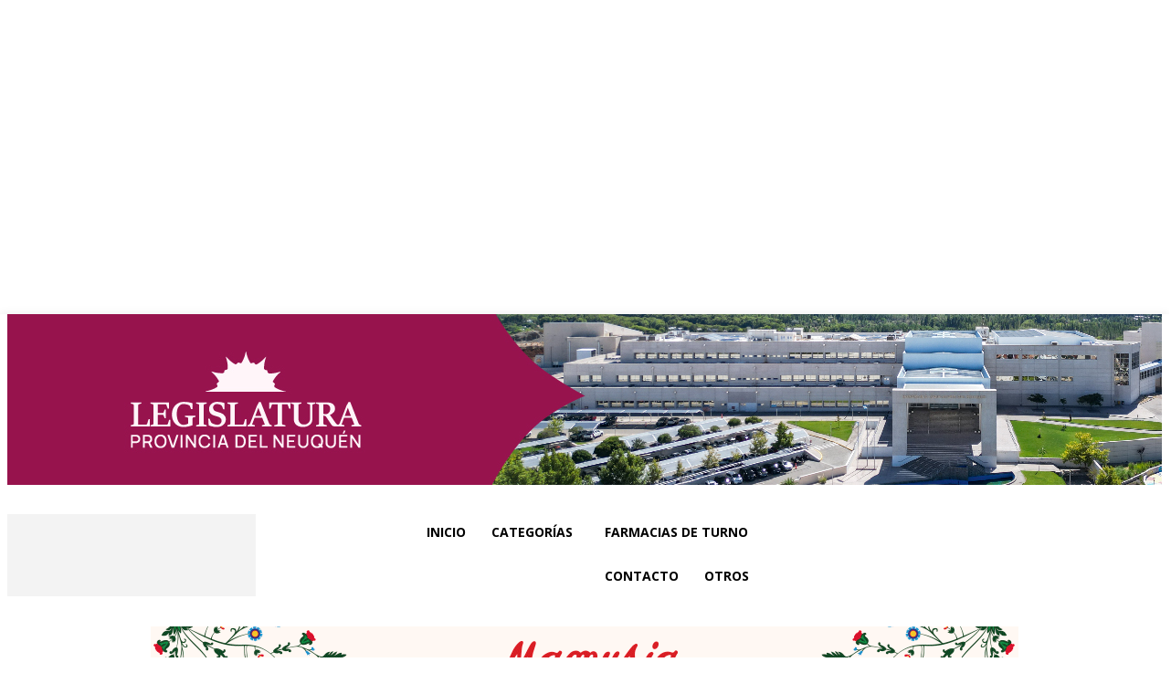

--- FILE ---
content_type: text/html; charset=UTF-8
request_url: https://www.lacardigital.com.ar/la-expovocacional-se-presenta-en-la-legislatura/
body_size: 41499
content:
<!doctype html >
<html lang="es">
<head>
    <meta charset="UTF-8" />
    <title>La Expovocacional se presenta en la Legislatura | Lacar Digital</title>
    <meta name="viewport" content="width=device-width, initial-scale=1.0">
    <link rel="pingback" href="https://www.lacardigital.com.ar/xmlrpc.php" />
    <meta name='robots' content='max-image-preview:large' />
<link rel="icon" type="image/png" href="https://www.lacardigital.com.ar/wp-content/uploads/2023/09/cropped-btn-300x300.png"><link rel='dns-prefetch' href='//stats.wp.com' />
<link rel='dns-prefetch' href='//fonts.googleapis.com' />
<link rel="alternate" type="application/rss+xml" title="Lacar Digital &raquo; Feed" href="https://www.lacardigital.com.ar/feed/" />
<link rel="alternate" title="oEmbed (JSON)" type="application/json+oembed" href="https://www.lacardigital.com.ar/wp-json/oembed/1.0/embed?url=https%3A%2F%2Fwww.lacardigital.com.ar%2Fla-expovocacional-se-presenta-en-la-legislatura%2F" />
<link rel="alternate" title="oEmbed (XML)" type="text/xml+oembed" href="https://www.lacardigital.com.ar/wp-json/oembed/1.0/embed?url=https%3A%2F%2Fwww.lacardigital.com.ar%2Fla-expovocacional-se-presenta-en-la-legislatura%2F&#038;format=xml" />
<style id='wp-img-auto-sizes-contain-inline-css' type='text/css'>
img:is([sizes=auto i],[sizes^="auto," i]){contain-intrinsic-size:3000px 1500px}
/*# sourceURL=wp-img-auto-sizes-contain-inline-css */
</style>

<style id='wp-emoji-styles-inline-css' type='text/css'>

	img.wp-smiley, img.emoji {
		display: inline !important;
		border: none !important;
		box-shadow: none !important;
		height: 1em !important;
		width: 1em !important;
		margin: 0 0.07em !important;
		vertical-align: -0.1em !important;
		background: none !important;
		padding: 0 !important;
	}
/*# sourceURL=wp-emoji-styles-inline-css */
</style>
<link rel='stylesheet' id='wp-block-library-css' href='https://www.lacardigital.com.ar/wp-includes/css/dist/block-library/style.min.css?ver=6.9' type='text/css' media='all' />
<style id='global-styles-inline-css' type='text/css'>
:root{--wp--preset--aspect-ratio--square: 1;--wp--preset--aspect-ratio--4-3: 4/3;--wp--preset--aspect-ratio--3-4: 3/4;--wp--preset--aspect-ratio--3-2: 3/2;--wp--preset--aspect-ratio--2-3: 2/3;--wp--preset--aspect-ratio--16-9: 16/9;--wp--preset--aspect-ratio--9-16: 9/16;--wp--preset--color--black: #000000;--wp--preset--color--cyan-bluish-gray: #abb8c3;--wp--preset--color--white: #ffffff;--wp--preset--color--pale-pink: #f78da7;--wp--preset--color--vivid-red: #cf2e2e;--wp--preset--color--luminous-vivid-orange: #ff6900;--wp--preset--color--luminous-vivid-amber: #fcb900;--wp--preset--color--light-green-cyan: #7bdcb5;--wp--preset--color--vivid-green-cyan: #00d084;--wp--preset--color--pale-cyan-blue: #8ed1fc;--wp--preset--color--vivid-cyan-blue: #0693e3;--wp--preset--color--vivid-purple: #9b51e0;--wp--preset--gradient--vivid-cyan-blue-to-vivid-purple: linear-gradient(135deg,rgb(6,147,227) 0%,rgb(155,81,224) 100%);--wp--preset--gradient--light-green-cyan-to-vivid-green-cyan: linear-gradient(135deg,rgb(122,220,180) 0%,rgb(0,208,130) 100%);--wp--preset--gradient--luminous-vivid-amber-to-luminous-vivid-orange: linear-gradient(135deg,rgb(252,185,0) 0%,rgb(255,105,0) 100%);--wp--preset--gradient--luminous-vivid-orange-to-vivid-red: linear-gradient(135deg,rgb(255,105,0) 0%,rgb(207,46,46) 100%);--wp--preset--gradient--very-light-gray-to-cyan-bluish-gray: linear-gradient(135deg,rgb(238,238,238) 0%,rgb(169,184,195) 100%);--wp--preset--gradient--cool-to-warm-spectrum: linear-gradient(135deg,rgb(74,234,220) 0%,rgb(151,120,209) 20%,rgb(207,42,186) 40%,rgb(238,44,130) 60%,rgb(251,105,98) 80%,rgb(254,248,76) 100%);--wp--preset--gradient--blush-light-purple: linear-gradient(135deg,rgb(255,206,236) 0%,rgb(152,150,240) 100%);--wp--preset--gradient--blush-bordeaux: linear-gradient(135deg,rgb(254,205,165) 0%,rgb(254,45,45) 50%,rgb(107,0,62) 100%);--wp--preset--gradient--luminous-dusk: linear-gradient(135deg,rgb(255,203,112) 0%,rgb(199,81,192) 50%,rgb(65,88,208) 100%);--wp--preset--gradient--pale-ocean: linear-gradient(135deg,rgb(255,245,203) 0%,rgb(182,227,212) 50%,rgb(51,167,181) 100%);--wp--preset--gradient--electric-grass: linear-gradient(135deg,rgb(202,248,128) 0%,rgb(113,206,126) 100%);--wp--preset--gradient--midnight: linear-gradient(135deg,rgb(2,3,129) 0%,rgb(40,116,252) 100%);--wp--preset--font-size--small: 11px;--wp--preset--font-size--medium: 20px;--wp--preset--font-size--large: 32px;--wp--preset--font-size--x-large: 42px;--wp--preset--font-size--regular: 15px;--wp--preset--font-size--larger: 50px;--wp--preset--spacing--20: 0.44rem;--wp--preset--spacing--30: 0.67rem;--wp--preset--spacing--40: 1rem;--wp--preset--spacing--50: 1.5rem;--wp--preset--spacing--60: 2.25rem;--wp--preset--spacing--70: 3.38rem;--wp--preset--spacing--80: 5.06rem;--wp--preset--shadow--natural: 6px 6px 9px rgba(0, 0, 0, 0.2);--wp--preset--shadow--deep: 12px 12px 50px rgba(0, 0, 0, 0.4);--wp--preset--shadow--sharp: 6px 6px 0px rgba(0, 0, 0, 0.2);--wp--preset--shadow--outlined: 6px 6px 0px -3px rgb(255, 255, 255), 6px 6px rgb(0, 0, 0);--wp--preset--shadow--crisp: 6px 6px 0px rgb(0, 0, 0);}:where(.is-layout-flex){gap: 0.5em;}:where(.is-layout-grid){gap: 0.5em;}body .is-layout-flex{display: flex;}.is-layout-flex{flex-wrap: wrap;align-items: center;}.is-layout-flex > :is(*, div){margin: 0;}body .is-layout-grid{display: grid;}.is-layout-grid > :is(*, div){margin: 0;}:where(.wp-block-columns.is-layout-flex){gap: 2em;}:where(.wp-block-columns.is-layout-grid){gap: 2em;}:where(.wp-block-post-template.is-layout-flex){gap: 1.25em;}:where(.wp-block-post-template.is-layout-grid){gap: 1.25em;}.has-black-color{color: var(--wp--preset--color--black) !important;}.has-cyan-bluish-gray-color{color: var(--wp--preset--color--cyan-bluish-gray) !important;}.has-white-color{color: var(--wp--preset--color--white) !important;}.has-pale-pink-color{color: var(--wp--preset--color--pale-pink) !important;}.has-vivid-red-color{color: var(--wp--preset--color--vivid-red) !important;}.has-luminous-vivid-orange-color{color: var(--wp--preset--color--luminous-vivid-orange) !important;}.has-luminous-vivid-amber-color{color: var(--wp--preset--color--luminous-vivid-amber) !important;}.has-light-green-cyan-color{color: var(--wp--preset--color--light-green-cyan) !important;}.has-vivid-green-cyan-color{color: var(--wp--preset--color--vivid-green-cyan) !important;}.has-pale-cyan-blue-color{color: var(--wp--preset--color--pale-cyan-blue) !important;}.has-vivid-cyan-blue-color{color: var(--wp--preset--color--vivid-cyan-blue) !important;}.has-vivid-purple-color{color: var(--wp--preset--color--vivid-purple) !important;}.has-black-background-color{background-color: var(--wp--preset--color--black) !important;}.has-cyan-bluish-gray-background-color{background-color: var(--wp--preset--color--cyan-bluish-gray) !important;}.has-white-background-color{background-color: var(--wp--preset--color--white) !important;}.has-pale-pink-background-color{background-color: var(--wp--preset--color--pale-pink) !important;}.has-vivid-red-background-color{background-color: var(--wp--preset--color--vivid-red) !important;}.has-luminous-vivid-orange-background-color{background-color: var(--wp--preset--color--luminous-vivid-orange) !important;}.has-luminous-vivid-amber-background-color{background-color: var(--wp--preset--color--luminous-vivid-amber) !important;}.has-light-green-cyan-background-color{background-color: var(--wp--preset--color--light-green-cyan) !important;}.has-vivid-green-cyan-background-color{background-color: var(--wp--preset--color--vivid-green-cyan) !important;}.has-pale-cyan-blue-background-color{background-color: var(--wp--preset--color--pale-cyan-blue) !important;}.has-vivid-cyan-blue-background-color{background-color: var(--wp--preset--color--vivid-cyan-blue) !important;}.has-vivid-purple-background-color{background-color: var(--wp--preset--color--vivid-purple) !important;}.has-black-border-color{border-color: var(--wp--preset--color--black) !important;}.has-cyan-bluish-gray-border-color{border-color: var(--wp--preset--color--cyan-bluish-gray) !important;}.has-white-border-color{border-color: var(--wp--preset--color--white) !important;}.has-pale-pink-border-color{border-color: var(--wp--preset--color--pale-pink) !important;}.has-vivid-red-border-color{border-color: var(--wp--preset--color--vivid-red) !important;}.has-luminous-vivid-orange-border-color{border-color: var(--wp--preset--color--luminous-vivid-orange) !important;}.has-luminous-vivid-amber-border-color{border-color: var(--wp--preset--color--luminous-vivid-amber) !important;}.has-light-green-cyan-border-color{border-color: var(--wp--preset--color--light-green-cyan) !important;}.has-vivid-green-cyan-border-color{border-color: var(--wp--preset--color--vivid-green-cyan) !important;}.has-pale-cyan-blue-border-color{border-color: var(--wp--preset--color--pale-cyan-blue) !important;}.has-vivid-cyan-blue-border-color{border-color: var(--wp--preset--color--vivid-cyan-blue) !important;}.has-vivid-purple-border-color{border-color: var(--wp--preset--color--vivid-purple) !important;}.has-vivid-cyan-blue-to-vivid-purple-gradient-background{background: var(--wp--preset--gradient--vivid-cyan-blue-to-vivid-purple) !important;}.has-light-green-cyan-to-vivid-green-cyan-gradient-background{background: var(--wp--preset--gradient--light-green-cyan-to-vivid-green-cyan) !important;}.has-luminous-vivid-amber-to-luminous-vivid-orange-gradient-background{background: var(--wp--preset--gradient--luminous-vivid-amber-to-luminous-vivid-orange) !important;}.has-luminous-vivid-orange-to-vivid-red-gradient-background{background: var(--wp--preset--gradient--luminous-vivid-orange-to-vivid-red) !important;}.has-very-light-gray-to-cyan-bluish-gray-gradient-background{background: var(--wp--preset--gradient--very-light-gray-to-cyan-bluish-gray) !important;}.has-cool-to-warm-spectrum-gradient-background{background: var(--wp--preset--gradient--cool-to-warm-spectrum) !important;}.has-blush-light-purple-gradient-background{background: var(--wp--preset--gradient--blush-light-purple) !important;}.has-blush-bordeaux-gradient-background{background: var(--wp--preset--gradient--blush-bordeaux) !important;}.has-luminous-dusk-gradient-background{background: var(--wp--preset--gradient--luminous-dusk) !important;}.has-pale-ocean-gradient-background{background: var(--wp--preset--gradient--pale-ocean) !important;}.has-electric-grass-gradient-background{background: var(--wp--preset--gradient--electric-grass) !important;}.has-midnight-gradient-background{background: var(--wp--preset--gradient--midnight) !important;}.has-small-font-size{font-size: var(--wp--preset--font-size--small) !important;}.has-medium-font-size{font-size: var(--wp--preset--font-size--medium) !important;}.has-large-font-size{font-size: var(--wp--preset--font-size--large) !important;}.has-x-large-font-size{font-size: var(--wp--preset--font-size--x-large) !important;}
/*# sourceURL=global-styles-inline-css */
</style>

<style id='classic-theme-styles-inline-css' type='text/css'>
/*! This file is auto-generated */
.wp-block-button__link{color:#fff;background-color:#32373c;border-radius:9999px;box-shadow:none;text-decoration:none;padding:calc(.667em + 2px) calc(1.333em + 2px);font-size:1.125em}.wp-block-file__button{background:#32373c;color:#fff;text-decoration:none}
/*# sourceURL=/wp-includes/css/classic-themes.min.css */
</style>
<link rel='stylesheet' id='wp-components-css' href='https://www.lacardigital.com.ar/wp-includes/css/dist/components/style.min.css?ver=6.9' type='text/css' media='all' />
<link rel='stylesheet' id='wp-preferences-css' href='https://www.lacardigital.com.ar/wp-includes/css/dist/preferences/style.min.css?ver=6.9' type='text/css' media='all' />
<link rel='stylesheet' id='wp-block-editor-css' href='https://www.lacardigital.com.ar/wp-includes/css/dist/block-editor/style.min.css?ver=6.9' type='text/css' media='all' />
<link rel='stylesheet' id='popup-maker-block-library-style-css' href='https://www.lacardigital.com.ar/wp-content/plugins/popup-maker/dist/packages/block-library-style.css?ver=dbea705cfafe089d65f1' type='text/css' media='all' />
<link rel='stylesheet' id='td-plugin-multi-purpose-css' href='https://www.lacardigital.com.ar/wp-content/plugins/td-composer/td-multi-purpose/style.css?ver=492e3cf54bd42df3b24a3de8e2307cafx' type='text/css' media='all' />
<link rel='stylesheet' id='google-fonts-style-css' href='https://fonts.googleapis.com/css?family=Montserrat%3A400%7COpen+Sans%3A400%2C600%2C700%7CRoboto%3A400%2C600%2C700%7CWork+Sans%3A600%2C400%2C500%2C700%7CPT+Serif%3A700%2C400%2C600&#038;display=swap&#038;ver=12.7.1' type='text/css' media='all' />
<link rel='stylesheet' id='td-multipurpose-css' href='https://www.lacardigital.com.ar/wp-content/plugins/td-composer/assets/fonts/td-multipurpose/td-multipurpose.css?ver=492e3cf54bd42df3b24a3de8e2307cafx' type='text/css' media='all' />
<link rel='stylesheet' id='td-theme-css' href='https://www.lacardigital.com.ar/wp-content/themes/Newspaper/style.css?ver=12.7.1' type='text/css' media='all' />
<style id='td-theme-inline-css' type='text/css'>@media (max-width:767px){.td-header-desktop-wrap{display:none}}@media (min-width:767px){.td-header-mobile-wrap{display:none}}</style>
<link rel='stylesheet' id='td-legacy-framework-front-style-css' href='https://www.lacardigital.com.ar/wp-content/plugins/td-composer/legacy/Newspaper/assets/css/td_legacy_main.css?ver=492e3cf54bd42df3b24a3de8e2307cafx' type='text/css' media='all' />
<link rel='stylesheet' id='tdb_style_cloud_templates_front-css' href='https://www.lacardigital.com.ar/wp-content/plugins/td-cloud-library/assets/css/tdb_main.css?ver=d578089f160957352b9b4ca6d880fd8f' type='text/css' media='all' />
<link rel='stylesheet' id='sharedaddy-css' href='https://www.lacardigital.com.ar/wp-content/plugins/jetpack/modules/sharedaddy/sharing.css?ver=15.3.1' type='text/css' media='all' />
<link rel='stylesheet' id='social-logos-css' href='https://www.lacardigital.com.ar/wp-content/plugins/jetpack/_inc/social-logos/social-logos.min.css?ver=15.3.1' type='text/css' media='all' />
<script type="text/javascript" src="https://www.lacardigital.com.ar/wp-includes/js/jquery/jquery.min.js?ver=3.7.1" id="jquery-core-js"></script>
<script type="text/javascript" src="https://www.lacardigital.com.ar/wp-includes/js/jquery/jquery-migrate.min.js?ver=3.4.1" id="jquery-migrate-js"></script>
<link rel="https://api.w.org/" href="https://www.lacardigital.com.ar/wp-json/" /><link rel="alternate" title="JSON" type="application/json" href="https://www.lacardigital.com.ar/wp-json/wp/v2/posts/35506" /><link rel="EditURI" type="application/rsd+xml" title="RSD" href="https://www.lacardigital.com.ar/xmlrpc.php?rsd" />
<meta name="generator" content="WordPress 6.9" />
<link rel="canonical" href="https://www.lacardigital.com.ar/la-expovocacional-se-presenta-en-la-legislatura/" />
<link rel='shortlink' href='https://www.lacardigital.com.ar/?p=35506' />

<!-- This site is using AdRotate v5.17.1 to display their advertisements - https://ajdg.solutions/ -->
<!-- AdRotate CSS -->
<style type="text/css" media="screen">
	.g { margin:0px; padding:0px; overflow:hidden; line-height:1; zoom:1; }
	.g img { height:auto; }
	.g-col { position:relative; float:left; }
	.g-col:first-child { margin-left: 0; }
	.g-col:last-child { margin-right: 0; }
	.g-1 {  margin: 0 auto; }
	.g-2 { min-width:0px; max-width:300px; }
	.b-2 { margin:0px; }
	.g-3 {  margin: 0 auto; }
	.g-4 { min-width:5px; max-width:629px; margin: 0 auto; }
	.b-4 { margin:5px; }
	.g-5 { min-width:5px; max-width:620px; margin: 0 auto; }
	.b-5 { margin:5px; }
	.g-6 { min-width:0px; max-width:300px; margin: 0 auto; }
	.b-6 { margin:0px; }
	.g-10 { min-width:5px; max-width:310px; margin: 0 auto; }
	.b-10 { margin:5px; }
	@media only screen and (max-width: 480px) {
		.g-col, .g-dyn, .g-single { width:100%; margin-left:0; margin-right:0; }
	}
.adrotate_widgets, .ajdg_bnnrwidgets, .ajdg_grpwidgets { overflow:hidden; padding:0; }
</style>
<!-- /AdRotate CSS -->

	<style>img#wpstats{display:none}</style>
		    <script>
        window.tdb_global_vars = {"wpRestUrl":"https:\/\/www.lacardigital.com.ar\/wp-json\/","permalinkStructure":"\/%postname%\/"};
        window.tdb_p_autoload_vars = {"isAjax":false,"isAdminBarShowing":false,"autoloadStatus":"off","origPostEditUrl":null};
    </script>
    
    <style id="tdb-global-colors">:root{--accent-color:#fff}</style>

    
	<meta name="description" content="En esta ocasión habrá exposición de más de 39 instituciones educativas de nivel superior. &nbsp; Del miércoles al viernes entre las 9 y las 18 se presentará la Expovocacional, el evento más importante del universo educativo. Será en el predio de la Legislatura, con la presencia de 39 instituciones educativas de nivel superior. La clásica&hellip;" />

<!-- Jetpack Open Graph Tags -->
<meta property="og:type" content="article" />
<meta property="og:title" content="La Expovocacional se presenta en la Legislatura" />
<meta property="og:url" content="https://www.lacardigital.com.ar/la-expovocacional-se-presenta-en-la-legislatura/" />
<meta property="og:description" content="En esta ocasión habrá exposición de más de 39 instituciones educativas de nivel superior." />
<meta property="article:published_time" content="2022-09-14T02:13:41+00:00" />
<meta property="article:modified_time" content="2022-09-14T02:13:41+00:00" />
<meta property="og:site_name" content="Lacar Digital" />
<meta property="og:image" content="https://www.lacardigital.com.ar/wp-content/uploads/2022/09/Web.EXPOVOCACIONAL-PASO-POR-SAN-MARTIN-4-1024x506-1.jpg" />
<meta property="og:image:width" content="1024" />
<meta property="og:image:height" content="506" />
<meta property="og:image:alt" content="" />
<meta property="og:locale" content="es_ES" />
<meta name="twitter:text:title" content="La Expovocacional se presenta en la Legislatura" />
<meta name="twitter:image" content="https://www.lacardigital.com.ar/wp-content/uploads/2022/09/Web.EXPOVOCACIONAL-PASO-POR-SAN-MARTIN-4-1024x506-1.jpg?w=640" />
<meta name="twitter:card" content="summary_large_image" />

<!-- End Jetpack Open Graph Tags -->

<!-- JS generated by theme -->

<script type="text/javascript" id="td-generated-header-js">
    
    

	    var tdBlocksArray = []; //here we store all the items for the current page

	    // td_block class - each ajax block uses a object of this class for requests
	    function tdBlock() {
		    this.id = '';
		    this.block_type = 1; //block type id (1-234 etc)
		    this.atts = '';
		    this.td_column_number = '';
		    this.td_current_page = 1; //
		    this.post_count = 0; //from wp
		    this.found_posts = 0; //from wp
		    this.max_num_pages = 0; //from wp
		    this.td_filter_value = ''; //current live filter value
		    this.is_ajax_running = false;
		    this.td_user_action = ''; // load more or infinite loader (used by the animation)
		    this.header_color = '';
		    this.ajax_pagination_infinite_stop = ''; //show load more at page x
	    }

        // td_js_generator - mini detector
        ( function () {
            var htmlTag = document.getElementsByTagName("html")[0];

	        if ( navigator.userAgent.indexOf("MSIE 10.0") > -1 ) {
                htmlTag.className += ' ie10';
            }

            if ( !!navigator.userAgent.match(/Trident.*rv\:11\./) ) {
                htmlTag.className += ' ie11';
            }

	        if ( navigator.userAgent.indexOf("Edge") > -1 ) {
                htmlTag.className += ' ieEdge';
            }

            if ( /(iPad|iPhone|iPod)/g.test(navigator.userAgent) ) {
                htmlTag.className += ' td-md-is-ios';
            }

            var user_agent = navigator.userAgent.toLowerCase();
            if ( user_agent.indexOf("android") > -1 ) {
                htmlTag.className += ' td-md-is-android';
            }

            if ( -1 !== navigator.userAgent.indexOf('Mac OS X')  ) {
                htmlTag.className += ' td-md-is-os-x';
            }

            if ( /chrom(e|ium)/.test(navigator.userAgent.toLowerCase()) ) {
               htmlTag.className += ' td-md-is-chrome';
            }

            if ( -1 !== navigator.userAgent.indexOf('Firefox') ) {
                htmlTag.className += ' td-md-is-firefox';
            }

            if ( -1 !== navigator.userAgent.indexOf('Safari') && -1 === navigator.userAgent.indexOf('Chrome') ) {
                htmlTag.className += ' td-md-is-safari';
            }

            if( -1 !== navigator.userAgent.indexOf('IEMobile') ){
                htmlTag.className += ' td-md-is-iemobile';
            }

        })();

        var tdLocalCache = {};

        ( function () {
            "use strict";

            tdLocalCache = {
                data: {},
                remove: function (resource_id) {
                    delete tdLocalCache.data[resource_id];
                },
                exist: function (resource_id) {
                    return tdLocalCache.data.hasOwnProperty(resource_id) && tdLocalCache.data[resource_id] !== null;
                },
                get: function (resource_id) {
                    return tdLocalCache.data[resource_id];
                },
                set: function (resource_id, cachedData) {
                    tdLocalCache.remove(resource_id);
                    tdLocalCache.data[resource_id] = cachedData;
                }
            };
        })();

    
    
var td_viewport_interval_list=[{"limitBottom":767,"sidebarWidth":228},{"limitBottom":1018,"sidebarWidth":300},{"limitBottom":1140,"sidebarWidth":324}];
var td_animation_stack_effect="type0";
var tds_animation_stack=true;
var td_animation_stack_specific_selectors=".entry-thumb, img, .td-lazy-img";
var td_animation_stack_general_selectors=".td-animation-stack img, .td-animation-stack .entry-thumb, .post img, .td-animation-stack .td-lazy-img";
var tds_general_modal_image="yes";
var tds_general_modal_image_disable_mob="yes";
var tds_video_playing_one="enabled";
var tds_video_lazy="enabled";
var tdc_is_installed="yes";
var tdc_domain_active=false;
var td_ajax_url="https:\/\/www.lacardigital.com.ar\/wp-admin\/admin-ajax.php?td_theme_name=Newspaper&v=12.7.1";
var td_get_template_directory_uri="https:\/\/www.lacardigital.com.ar\/wp-content\/plugins\/td-composer\/legacy\/common";
var tds_snap_menu="";
var tds_logo_on_sticky="";
var tds_header_style="";
var td_please_wait="Por favor espera...";
var td_email_user_pass_incorrect="Usuario o contrase\u00f1a incorrecta!";
var td_email_user_incorrect="Correo electr\u00f3nico o nombre de usuario incorrecto!";
var td_email_incorrect="Email incorrecto!";
var td_user_incorrect="Username incorrect!";
var td_email_user_empty="Email or username empty!";
var td_pass_empty="Pass empty!";
var td_pass_pattern_incorrect="Invalid Pass Pattern!";
var td_retype_pass_incorrect="Retyped Pass incorrect!";
var tds_more_articles_on_post_enable="";
var tds_more_articles_on_post_time_to_wait="";
var tds_more_articles_on_post_pages_distance_from_top=0;
var tds_captcha="";
var tds_theme_color_site_wide="#ff0685";
var tds_smart_sidebar="";
var tdThemeName="Newspaper";
var tdThemeNameWl="Newspaper";
var td_magnific_popup_translation_tPrev="Anterior (tecla de flecha izquierda)";
var td_magnific_popup_translation_tNext="Siguiente (tecla de flecha derecha)";
var td_magnific_popup_translation_tCounter="%curr% de %total%";
var td_magnific_popup_translation_ajax_tError="El contenido de %url% no pudo cargarse.";
var td_magnific_popup_translation_image_tError="La imagen #%curr% no pudo cargarse.";
var tdBlockNonce="fae2536a08";
var tdMobileMenu="enabled";
var tdMobileSearch="enabled";
var tdDateNamesI18n={"month_names":["enero","febrero","marzo","abril","mayo","junio","julio","agosto","septiembre","octubre","noviembre","diciembre"],"month_names_short":["Ene","Feb","Mar","Abr","May","Jun","Jul","Ago","Sep","Oct","Nov","Dic"],"day_names":["domingo","lunes","martes","mi\u00e9rcoles","jueves","viernes","s\u00e1bado"],"day_names_short":["Dom","Lun","Mar","Mi\u00e9","Jue","Vie","S\u00e1b"]};
var tdb_modal_confirm="Ahorrar";
var tdb_modal_cancel="Cancelar";
var tdb_modal_confirm_alt="S\u00ed";
var tdb_modal_cancel_alt="No";
var td_deploy_mode="deploy";
var td_ad_background_click_link="";
var td_ad_background_click_target="";
</script>


<!-- Header style compiled by theme -->

<style>.td-mobile-content .td-mobile-main-menu>li>a{font-family:Montserrat}.td-mobile-content .sub-menu a{font-family:Montserrat}#td-mobile-nav,#td-mobile-nav .wpb_button,.td-search-wrap-mob{font-family:Montserrat}.td-page-title,.td-category-title-holder .td-page-title{font-family:Montserrat}.td-page-content p,.td-page-content li,.td-page-content .td_block_text_with_title,.wpb_text_column p{font-family:Montserrat}.td-page-content h1,.wpb_text_column h1{font-family:Montserrat}.td-page-content h2,.wpb_text_column h2{font-family:Montserrat}.td-page-content h3,.wpb_text_column h3{font-family:Montserrat}.td-page-content h4,.wpb_text_column h4{font-family:Montserrat}.td-page-content h5,.wpb_text_column h5{font-family:Montserrat}.td-page-content h6,.wpb_text_column h6{font-family:Montserrat}body,p{font-family:Montserrat}.td_cl .td-container{width:100%}@media (min-width:768px) and (max-width:1018px){.td_cl{padding:0 14px}}@media (max-width:767px){.td_cl .td-container{padding:0}}@media (min-width:1019px) and (max-width:1140px){.td_cl.stretch_row_content_no_space{padding-left:20px;padding-right:20px}}@media (min-width:1141px){.td_cl.stretch_row_content_no_space{padding-left:24px;padding-right:24px}}:root{--td_excl_label:'EXCLUSIVO';--td_theme_color:#ff0685;--td_slider_text:rgba(255,6,133,0.7);--td_container_transparent:transparent;--td_text_header_color:#ff0685;--td_mobile_gradient_one_mob:rgba(0,0,0,0.8);--td_mobile_gradient_two_mob:rgba(0,0,0,0.8);--td_mobile_text_active_color:#ec3535;--td_login_hover_background:#ec3535;--td_login_hover_color:#ffffff;--td_login_gradient_one:rgba(0,0,0,0.65);--td_login_gradient_two:rgba(0,0,0,0.72)}</style>

<link rel="icon" href="https://www.lacardigital.com.ar/wp-content/uploads/2023/09/cropped-btn-32x32.png" sizes="32x32" />
<link rel="icon" href="https://www.lacardigital.com.ar/wp-content/uploads/2023/09/cropped-btn-192x192.png" sizes="192x192" />
<link rel="apple-touch-icon" href="https://www.lacardigital.com.ar/wp-content/uploads/2023/09/cropped-btn-180x180.png" />
<meta name="msapplication-TileImage" content="https://www.lacardigital.com.ar/wp-content/uploads/2023/09/cropped-btn-270x270.png" />

<!-- Button style compiled by theme -->

<style>.tdm-btn-style1{background-color:#ff0685}.tdm-btn-style2:before{border-color:#ff0685}.tdm-btn-style2{color:#ff0685}.tdm-btn-style3{-webkit-box-shadow:0 2px 16px #ff0685;-moz-box-shadow:0 2px 16px #ff0685;box-shadow:0 2px 16px #ff0685}.tdm-btn-style3:hover{-webkit-box-shadow:0 4px 26px #ff0685;-moz-box-shadow:0 4px 26px #ff0685;box-shadow:0 4px 26px #ff0685}</style>

	<style id="tdw-css-placeholder"></style></head>

<body class="wp-singular post-template-default single single-post postid-35506 single-format-standard wp-theme-Newspaper la-expovocacional-se-presenta-en-la-legislatura global-block-template-1 tdb_template_44026 tdb-template  tdc-header-template  tdc-footer-template td-animation-stack-type0 td-full-layout" itemscope="itemscope" itemtype="https://schema.org/WebPage">

    <div class="td-scroll-up" data-style="style1"><i class="td-icon-menu-up"></i></div>
    <div class="td-menu-background" style="visibility:hidden"></div>
<div id="td-mobile-nav" style="visibility:hidden">
    <div class="td-mobile-container">
        <!-- mobile menu top section -->
        <div class="td-menu-socials-wrap">
            <!-- socials -->
            <div class="td-menu-socials">
                            </div>
            <!-- close button -->
            <div class="td-mobile-close">
                <span><i class="td-icon-close-mobile"></i></span>
            </div>
        </div>

        <!-- login section -->
        
        <!-- menu section -->
        <div class="td-mobile-content">
            <div class="menu-principal-container"><ul id="menu-principal-1" class="td-mobile-main-menu"><li class="menu-item menu-item-type-post_type menu-item-object-page menu-item-home menu-item-first menu-item-44052"><a href="https://www.lacardigital.com.ar/">Inicio</a></li>
<li class="menu-item menu-item-type-custom menu-item-object-custom menu-item-has-children menu-item-44419"><a href="#">Categorías<i class="td-icon-menu-right td-element-after"></i></a>
<ul class="sub-menu">
	<li class="menu-item menu-item-type-taxonomy menu-item-object-category menu-item-44411"><a href="https://www.lacardigital.com.ar/category/locales/">Locales</a></li>
	<li class="menu-item menu-item-type-taxonomy menu-item-object-category menu-item-44413"><a href="https://www.lacardigital.com.ar/category/poli/">Policiales</a></li>
	<li class="menu-item menu-item-type-taxonomy menu-item-object-category menu-item-44412"><a href="https://www.lacardigital.com.ar/category/regionales/">Regionales</a></li>
	<li class="menu-item menu-item-type-taxonomy menu-item-object-category menu-item-44414"><a href="https://www.lacardigital.com.ar/category/politica/">Política</a></li>
	<li class="menu-item menu-item-type-taxonomy menu-item-object-category menu-item-44415"><a href="https://www.lacardigital.com.ar/category/deportes/">Deportes</a></li>
	<li class="menu-item menu-item-type-taxonomy menu-item-object-category menu-item-44416"><a href="https://www.lacardigital.com.ar/category/nacionales/">Nacionales</a></li>
	<li class="menu-item menu-item-type-taxonomy menu-item-object-category current-post-ancestor current-menu-parent current-post-parent menu-item-44417"><a href="https://www.lacardigital.com.ar/category/educacion/">Educación</a></li>
	<li class="menu-item menu-item-type-taxonomy menu-item-object-category menu-item-44418"><a href="https://www.lacardigital.com.ar/category/salud/">Salud</a></li>
</ul>
</li>
<li class="menu-item menu-item-type-custom menu-item-object-custom menu-item-44054"><a href="https://www.lacardigital.com.ar/farmacias-de-turno/">Farmacias de turno</a></li>
<li class="menu-item menu-item-type-custom menu-item-object-custom menu-item-44055"><a href="#">Contacto</a></li>
<li class="menu-item menu-item-type-custom menu-item-object-custom menu-item-has-children menu-item-45044"><a href="#">Otros<i class="td-icon-menu-right td-element-after"></i></a>
<ul class="sub-menu">
	<li class="menu-item menu-item-type-post_type menu-item-object-page menu-item-45043"><a href="https://www.lacardigital.com.ar/politica-de-cookies-ue/">Política de cookies</a></li>
</ul>
</li>
</ul></div>        </div>
    </div>

    <!-- register/login section -->
    </div><div class="td-search-background" style="visibility:hidden"></div>
<div class="td-search-wrap-mob" style="visibility:hidden">
	<div class="td-drop-down-search">
		<form method="get" class="td-search-form" action="https://www.lacardigital.com.ar/">
			<!-- close button -->
			<div class="td-search-close">
				<span><i class="td-icon-close-mobile"></i></span>
			</div>
			<div role="search" class="td-search-input">
				<span>Buscar</span>
				<input id="td-header-search-mob" type="text" value="" name="s" autocomplete="off" />
			</div>
		</form>
		<div id="td-aj-search-mob" class="td-ajax-search-flex"></div>
	</div>
</div>
    <div id="td-outer-wrap" class="td-theme-wrap">

                    <div class="td-header-template-wrap" style="position: relative">
                                <div class="td-header-mobile-wrap ">
                    <div id="tdi_1" class="tdc-zone"><div class="tdc_zone tdi_2  wpb_row td-pb-row tdc-element-style"  >
<style scoped>.tdi_2{min-height:0}.tdi_2>.td-element-style:after{content:''!important;width:100%!important;height:100%!important;position:absolute!important;top:0!important;left:0!important;z-index:0!important;display:block!important;background-color:#ffffff!important}.td-header-mobile-wrap{position:relative;width:100%}@media (max-width:767px){.tdi_2:before{content:'';display:block;width:100vw;height:100%;position:absolute;left:50%;transform:translateX(-50%);box-shadow:0px 2px 10px 0px rgba(0,0,0,0.09);z-index:20;pointer-events:none}@media (max-width:767px){.tdi_2:before{width:100%}}}</style>
<div class="tdi_1_rand_style td-element-style" ></div><div id="tdi_3" class="tdc-row"><div class="vc_row tdi_4  wpb_row td-pb-row" >
<style scoped>.tdi_4,.tdi_4 .tdc-columns{min-height:0}#tdi_3.tdc-row[class*='stretch_row']>.td-pb-row>.td-element-style,#tdi_3.tdc-row[class*='stretch_row']>.td-pb-row>.tdc-video-outer-wrapper{width:100%!important}.tdi_4,.tdi_4 .tdc-columns{display:block}.tdi_4 .tdc-columns{width:100%}.tdi_4:before,.tdi_4:after{display:table}@media (max-width:767px){.tdi_4,.tdi_4 .tdc-columns{display:flex;flex-direction:row;flex-wrap:nowrap;justify-content:center;align-items:center}.tdi_4 .tdc-columns{width:100%}.tdi_4:before,.tdi_4:after{display:none}@media (min-width:768px){.tdi_4{margin-left:-0px;margin-right:-0px}.tdi_4 .tdc-row-video-background-error,.tdi_4>.vc_column,.tdi_4>.tdc-columns>.vc_column{padding-left:0px;padding-right:0px}}}</style><div class="vc_column tdi_6  wpb_column vc_column_container tdc-column td-pb-span12">
<style scoped>.tdi_6{vertical-align:baseline}.tdi_6>.wpb_wrapper,.tdi_6>.wpb_wrapper>.tdc-elements{display:block}.tdi_6>.wpb_wrapper>.tdc-elements{width:100%}.tdi_6>.wpb_wrapper>.vc_row_inner{width:auto}.tdi_6>.wpb_wrapper{width:auto;height:auto}@media (max-width:767px){.tdi_6{width:15%!important;display:inline-block!important}}</style><div class="wpb_wrapper" ><div class="td_block_wrap tdb_mobile_menu tdi_7 td-pb-border-top td_block_template_1 tdb-header-align"  data-td-block-uid="tdi_7" >
<style>.tdb-header-align{vertical-align:middle}.tdb_mobile_menu{margin-bottom:0;clear:none}.tdb_mobile_menu a{display:inline-block!important;position:relative;text-align:center;color:var(--td_theme_color,#4db2ec)}.tdb_mobile_menu a>span{display:flex;align-items:center;justify-content:center}.tdb_mobile_menu svg{height:auto}.tdb_mobile_menu svg,.tdb_mobile_menu svg *{fill:var(--td_theme_color,#4db2ec)}#tdc-live-iframe .tdb_mobile_menu a{pointer-events:none}.td-menu-mob-open-menu{overflow:hidden}.td-menu-mob-open-menu #td-outer-wrap{position:static}.tdi_7{display:inline-block}.tdi_7 .tdb-mobile-menu-button i{font-size:27px;width:54px;height:54px;line-height:54px}.tdi_7 .tdb-mobile-menu-button svg{width:27px}.tdi_7 .tdb-mobile-menu-button .tdb-mobile-menu-icon-svg{width:54px;height:54px}</style><div class="tdb-block-inner td-fix-index"><span class="tdb-mobile-menu-button"><i class="tdb-mobile-menu-icon td-icon-mobile"></i></span></div></div> <!-- ./block --></div></div></div></div></div></div>                </div>
                
                    <div class="td-header-mobile-sticky-wrap tdc-zone-sticky-invisible tdc-zone-sticky-inactive" style="display: none">
                        <div id="tdi_8" class="tdc-zone"><div class="tdc_zone tdi_9  wpb_row td-pb-row tdc-element-style" data-sticky-offset="0" >
<style scoped>.tdi_9{min-height:0}.tdi_9>.td-element-style:after{content:''!important;width:100%!important;height:100%!important;position:absolute!important;top:0!important;left:0!important;z-index:0!important;display:block!important;background-color:#ffffff!important}.td-header-mobile-sticky-wrap.td-header-active{opacity:1}.td-header-mobile-sticky-wrap{-webkit-transition:all 0.3s ease-in-out;-moz-transition:all 0.3s ease-in-out;-o-transition:all 0.3s ease-in-out;transition:all 0.3s ease-in-out}@media (max-width:767px){.tdi_9:before{content:'';display:block;width:100vw;height:100%;position:absolute;left:50%;transform:translateX(-50%);box-shadow:0px 2px 10px 0px rgba(0,0,0,0.09);z-index:20;pointer-events:none}.td-header-mobile-sticky-wrap{transform:translateY(-120%);-webkit-transform:translateY(-120%);-moz-transform:translateY(-120%);-ms-transform:translateY(-120%);-o-transform:translateY(-120%)}.td-header-mobile-sticky-wrap.td-header-active{transform:translateY(0);-webkit-transform:translateY(0);-moz-transform:translateY(0);-ms-transform:translateY(0);-o-transform:translateY(0)}@media (max-width:767px){.tdi_9:before{width:100%}}}</style>
<div class="tdi_8_rand_style td-element-style" ></div><div id="tdi_10" class="tdc-row"><div class="vc_row tdi_11  wpb_row td-pb-row" >
<style scoped>.tdi_11,.tdi_11 .tdc-columns{min-height:0}#tdi_10.tdc-row[class*='stretch_row']>.td-pb-row>.td-element-style,#tdi_10.tdc-row[class*='stretch_row']>.td-pb-row>.tdc-video-outer-wrapper{width:100%!important}.tdi_11,.tdi_11 .tdc-columns{display:block}.tdi_11 .tdc-columns{width:100%}.tdi_11:before,.tdi_11:after{display:table}@media (max-width:767px){.tdi_11,.tdi_11 .tdc-columns{display:flex;flex-direction:row;flex-wrap:nowrap;justify-content:flex-start;align-items:center}.tdi_11 .tdc-columns{width:100%}.tdi_11:before,.tdi_11:after{display:none}@media (min-width:768px){.tdi_11{margin-left:-0px;margin-right:-0px}.tdi_11 .tdc-row-video-background-error,.tdi_11>.vc_column,.tdi_11>.tdc-columns>.vc_column{padding-left:0px;padding-right:0px}}}</style><div class="vc_column tdi_13  wpb_column vc_column_container tdc-column td-pb-span4">
<style scoped>.tdi_13{vertical-align:baseline}.tdi_13>.wpb_wrapper,.tdi_13>.wpb_wrapper>.tdc-elements{display:block}.tdi_13>.wpb_wrapper>.tdc-elements{width:100%}.tdi_13>.wpb_wrapper>.vc_row_inner{width:auto}.tdi_13>.wpb_wrapper{width:auto;height:auto}@media (max-width:767px){.tdi_13{width:15%!important;display:inline-block!important}}</style><div class="wpb_wrapper" ></div></div><div class="vc_column tdi_15  wpb_column vc_column_container tdc-column td-pb-span4">
<style scoped>.tdi_15{vertical-align:baseline}.tdi_15>.wpb_wrapper,.tdi_15>.wpb_wrapper>.tdc-elements{display:block}.tdi_15>.wpb_wrapper>.tdc-elements{width:100%}.tdi_15>.wpb_wrapper>.vc_row_inner{width:auto}.tdi_15>.wpb_wrapper{width:auto;height:auto}@media (max-width:767px){.tdi_15{width:70%!important;display:inline-block!important}}</style><div class="wpb_wrapper" ></div></div><div class="vc_column tdi_17  wpb_column vc_column_container tdc-column td-pb-span4">
<style scoped>.tdi_17{vertical-align:baseline}.tdi_17>.wpb_wrapper,.tdi_17>.wpb_wrapper>.tdc-elements{display:block}.tdi_17>.wpb_wrapper>.tdc-elements{width:100%}.tdi_17>.wpb_wrapper>.vc_row_inner{width:auto}.tdi_17>.wpb_wrapper{width:auto;height:auto}@media (max-width:767px){.tdi_17{width:15%!important;display:inline-block!important}}</style><div class="wpb_wrapper" ></div></div></div></div></div></div>                    </div>

                
                <div class="td-header-desktop-wrap ">
                    <div id="tdi_18" class="tdc-zone"><div class="tdc_zone tdi_19  wpb_row td-pb-row"  >
<style scoped>.tdi_19{min-height:0}.tdi_19:before{content:'';display:block;width:100vw;height:100%;position:absolute;left:50%;transform:translateX(-50%);box-shadow:0px 0px 10px 0px rgba(0,0,0,0.08);z-index:20;pointer-events:none}.td-header-desktop-wrap{position:relative}@media (max-width:767px){.tdi_19:before{width:100%}}</style><div id="tdi_20" class="tdc-row"><div class="vc_row tdi_21  wpb_row td-pb-row" >
<style scoped>.tdi_21,.tdi_21 .tdc-columns{min-height:0}.tdi_21,.tdi_21 .tdc-columns{display:block}.tdi_21 .tdc-columns{width:100%}.tdi_21:before,.tdi_21:after{display:table}</style><div class="vc_column tdi_23  wpb_column vc_column_container tdc-column td-pb-span12">
<style scoped>.tdi_23{vertical-align:baseline}.tdi_23>.wpb_wrapper,.tdi_23>.wpb_wrapper>.tdc-elements{display:block}.tdi_23>.wpb_wrapper>.tdc-elements{width:100%}.tdi_23>.wpb_wrapper>.vc_row_inner{width:auto}.tdi_23>.wpb_wrapper{width:auto;height:auto}</style><div class="wpb_wrapper" ><div class="td-a-rec td-a-rec-id-header  tdi_24 td_block_template_1">
<style>.tdi_24{margin-top:25px!important}</style>
<style>.tdi_24.td-a-rec{text-align:center}.tdi_24.td-a-rec:not(.td-a-rec-no-translate){transform:translateZ(0)}.tdi_24 .td-element-style{z-index:-1}.tdi_24 .td_spot_img_all img,.tdi_24 .td_spot_img_tl img,.tdi_24 .td_spot_img_tp img,.tdi_24 .td_spot_img_mob img{border-style:none}</style><div class="g g-1"><div class="g-single a-31"><a class="gofollow" data-track="MzEsMSw2MA==" href="https://www.legislaturaneuquen.gob.ar/"><img src="http://www.lacardigital.com.ar/wp-content/uploads/2025/08/legfin.jpg" /></a></div></div></div></div></div></div></div><div id="tdi_25" class="tdc-row stretch_row_content td-stretch-content"><div class="vc_row tdi_26  wpb_row td-pb-row tdc-element-style tdc-row-content-vert-center" >
<style scoped>.tdi_26,.tdi_26 .tdc-columns{min-height:0}.tdi_26,.tdi_26 .tdc-columns{display:flex;flex-direction:row;flex-wrap:nowrap;justify-content:flex-start;align-items:center}.tdi_26 .tdc-columns{width:100%}.tdi_26:before,.tdi_26:after{display:none}@media (min-width:768px){.tdi_26{margin-left:-10px;margin-right:-10px}.tdi_26 .tdc-row-video-background-error,.tdi_26>.vc_column,.tdi_26>.tdc-columns>.vc_column{padding-left:10px;padding-right:10px}}@media (min-width:767px){.tdi_26.tdc-row-content-vert-center,.tdi_26.tdc-row-content-vert-center .tdc-columns{display:flex;align-items:center;flex:1}.tdi_26.tdc-row-content-vert-bottom,.tdi_26.tdc-row-content-vert-bottom .tdc-columns{display:flex;align-items:flex-end;flex:1}.tdi_26.tdc-row-content-vert-center .td_block_wrap{vertical-align:middle}.tdi_26.tdc-row-content-vert-bottom .td_block_wrap{vertical-align:bottom}}@media (min-width:1019px) and (max-width:1140px){@media (min-width:768px){.tdi_26{margin-left:-5px;margin-right:-5px}.tdi_26 .tdc-row-video-background-error,.tdi_26>.vc_column,.tdi_26>.tdc-columns>.vc_column{padding-left:5px;padding-right:5px}}}@media (min-width:768px) and (max-width:1018px){@media (min-width:768px){.tdi_26{margin-left:-0px;margin-right:-0px}.tdi_26 .tdc-row-video-background-error,.tdi_26>.vc_column,.tdi_26>.tdc-columns>.vc_column{padding-left:0px;padding-right:0px}}}.tdi_26{margin-top:25px!important;margin-bottom:25px!important;position:relative}.tdi_26 .td_block_wrap{text-align:left}@media (min-width:768px) and (max-width:1018px){.tdi_26{padding-right:10px!important;padding-left:10px!important}}</style>
<div class="tdi_25_rand_style td-element-style" ><style>.tdi_25_rand_style{background-color:#ffffff!important}</style></div><div class="vc_column tdi_28  wpb_column vc_column_container tdc-column td-pb-span3">
<style scoped>.tdi_28{vertical-align:baseline}.tdi_28>.wpb_wrapper,.tdi_28>.wpb_wrapper>.tdc-elements{display:block}.tdi_28>.wpb_wrapper>.tdc-elements{width:100%}.tdi_28>.wpb_wrapper>.vc_row_inner{width:auto}.tdi_28>.wpb_wrapper{width:auto;height:auto}.tdi_28{width:30%!important;justify-content:flex-end!important;text-align:right!important}@media (min-width:768px) and (max-width:1018px){.tdi_28{width:33%!important}}</style><div class="wpb_wrapper" ><div class="tdm_block td_block_wrap tdm_block_inline_image tdi_29 td-animation-stack tdm-content-horiz-center td-pb-border-top td_block_template_1"  data-td-block-uid="tdi_29" >
<style>.tdm_block.tdm_block_inline_image{position:relative;margin-bottom:0;line-height:0;overflow:hidden}.tdm_block.tdm_block_inline_image .tdm-inline-image-wrap{position:relative;display:inline-block}.tdm_block.tdm_block_inline_image .td-image-video-modal{cursor:pointer}.tdm_block.tdm_block_inline_image .tdm-caption{width:100%;font-family:Verdana,BlinkMacSystemFont,-apple-system,"Segoe UI",Roboto,Oxygen,Ubuntu,Cantarell,"Open Sans","Helvetica Neue",sans-serif;padding-top:6px;padding-bottom:6px;font-size:12px;font-style:italic;font-weight:normal;line-height:17px;color:#444}.tdm_block.tdm_block_inline_image.tdm-caption-over-image .tdm-caption{position:absolute;left:0;bottom:0;margin-top:0;padding-left:10px;padding-right:10px;width:100%;background:rgba(0,0,0,0.7);color:#fff}.tdi_29 .tdm-inline-image-wrap:hover:before{opacity:0}.tdi_29 .tdm-image{border-color:#eaeaea}</style><div class="tdm-inline-image-wrap " ><img class="tdm-image td-fix-index td-lazy-img" src="[data-uri]" data-type="image_tag" data-img-url="https://www.lacardigital.com.ar/wp-content/uploads/2025/04/Logo_N.png"  title="Logo_N" width="272" height="90"></div></div></div></div><div class="vc_column tdi_31  wpb_column vc_column_container tdc-column td-pb-span9">
<style scoped>.tdi_31{vertical-align:baseline}.tdi_31>.wpb_wrapper,.tdi_31>.wpb_wrapper>.tdc-elements{display:block}.tdi_31>.wpb_wrapper>.tdc-elements{width:100%}.tdi_31>.wpb_wrapper>.vc_row_inner{width:auto}.tdi_31>.wpb_wrapper{width:auto;height:auto}.tdi_31{width:40%!important}@media (min-width:768px) and (max-width:1018px){.tdi_31{width:34%!important}}</style><div class="wpb_wrapper" ><div class="td_block_wrap tdb_header_menu tdi_32 tds_menu_active1 tds_menu_sub_active1 td-pb-border-top td_block_template_1 tdb-header-align"  data-td-block-uid="tdi_32"  style=" z-index: 999;">
<style>.tdb_header_menu{margin-bottom:0;z-index:999;clear:none}.tdb_header_menu .tdb-main-sub-icon-fake,.tdb_header_menu .tdb-sub-icon-fake{display:none}.rtl .tdb_header_menu .tdb-menu{display:flex}.tdb_header_menu .tdb-menu{display:inline-block;vertical-align:middle;margin:0}.tdb_header_menu .tdb-menu .tdb-mega-menu-inactive,.tdb_header_menu .tdb-menu .tdb-menu-item-inactive{pointer-events:none}.tdb_header_menu .tdb-menu .tdb-mega-menu-inactive>ul,.tdb_header_menu .tdb-menu .tdb-menu-item-inactive>ul{visibility:hidden;opacity:0}.tdb_header_menu .tdb-menu .sub-menu{font-size:14px;position:absolute;top:-999em;background-color:#fff;z-index:99}.tdb_header_menu .tdb-menu .sub-menu>li{list-style-type:none;margin:0;font-family:var(--td_default_google_font_1,'Open Sans','Open Sans Regular',sans-serif)}.tdb_header_menu .tdb-menu>li{float:left;list-style-type:none;margin:0}.tdb_header_menu .tdb-menu>li>a{position:relative;display:inline-block;padding:0 14px;font-weight:700;font-size:14px;line-height:48px;vertical-align:middle;text-transform:uppercase;-webkit-backface-visibility:hidden;color:#000;font-family:var(--td_default_google_font_1,'Open Sans','Open Sans Regular',sans-serif)}.tdb_header_menu .tdb-menu>li>a:after{content:'';position:absolute;bottom:0;left:0;right:0;margin:0 auto;width:0;height:3px;background-color:var(--td_theme_color,#4db2ec);-webkit-transform:translate3d(0,0,0);transform:translate3d(0,0,0);-webkit-transition:width 0.2s ease;transition:width 0.2s ease}.tdb_header_menu .tdb-menu>li>a>.tdb-menu-item-text{display:inline-block}.tdb_header_menu .tdb-menu>li>a .tdb-menu-item-text,.tdb_header_menu .tdb-menu>li>a span{vertical-align:middle;float:left}.tdb_header_menu .tdb-menu>li>a .tdb-sub-menu-icon{margin:0 0 0 7px}.tdb_header_menu .tdb-menu>li>a .tdb-sub-menu-icon-svg{float:none;line-height:0}.tdb_header_menu .tdb-menu>li>a .tdb-sub-menu-icon-svg svg{width:14px;height:auto}.tdb_header_menu .tdb-menu>li>a .tdb-sub-menu-icon-svg svg,.tdb_header_menu .tdb-menu>li>a .tdb-sub-menu-icon-svg svg *{fill:#000}.tdb_header_menu .tdb-menu>li.current-menu-item>a:after,.tdb_header_menu .tdb-menu>li.current-menu-ancestor>a:after,.tdb_header_menu .tdb-menu>li.current-category-ancestor>a:after,.tdb_header_menu .tdb-menu>li.current-page-ancestor>a:after,.tdb_header_menu .tdb-menu>li:hover>a:after,.tdb_header_menu .tdb-menu>li.tdb-hover>a:after{width:100%}.tdb_header_menu .tdb-menu>li:hover>ul,.tdb_header_menu .tdb-menu>li.tdb-hover>ul{top:auto;display:block!important}.tdb_header_menu .tdb-menu>li.td-normal-menu>ul.sub-menu{top:auto;left:0;z-index:99}.tdb_header_menu .tdb-menu>li .tdb-menu-sep{position:relative;vertical-align:middle;font-size:14px}.tdb_header_menu .tdb-menu>li .tdb-menu-sep-svg{line-height:0}.tdb_header_menu .tdb-menu>li .tdb-menu-sep-svg svg{width:14px;height:auto}.tdb_header_menu .tdb-menu>li:last-child .tdb-menu-sep{display:none}.tdb_header_menu .tdb-menu-item-text{word-wrap:break-word}.tdb_header_menu .tdb-menu-item-text,.tdb_header_menu .tdb-sub-menu-icon,.tdb_header_menu .tdb-menu-more-subicon{vertical-align:middle}.tdb_header_menu .tdb-sub-menu-icon,.tdb_header_menu .tdb-menu-more-subicon{position:relative;top:0;padding-left:0}.tdb_header_menu .tdb-normal-menu{position:relative}.tdb_header_menu .tdb-normal-menu ul{left:0;padding:15px 0;text-align:left}.tdb_header_menu .tdb-normal-menu ul ul{margin-top:-15px}.tdb_header_menu .tdb-normal-menu ul .tdb-menu-item{position:relative;list-style-type:none}.tdb_header_menu .tdb-normal-menu ul .tdb-menu-item>a{position:relative;display:block;padding:7px 30px;font-size:12px;line-height:20px;color:#111}.tdb_header_menu .tdb-normal-menu ul .tdb-menu-item>a .tdb-sub-menu-icon,.tdb_header_menu .td-pulldown-filter-list .tdb-menu-item>a .tdb-sub-menu-icon{position:absolute;top:50%;-webkit-transform:translateY(-50%);transform:translateY(-50%);right:0;padding-right:inherit;font-size:7px;line-height:20px}.tdb_header_menu .tdb-normal-menu ul .tdb-menu-item>a .tdb-sub-menu-icon-svg,.tdb_header_menu .td-pulldown-filter-list .tdb-menu-item>a .tdb-sub-menu-icon-svg{line-height:0}.tdb_header_menu .tdb-normal-menu ul .tdb-menu-item>a .tdb-sub-menu-icon-svg svg,.tdb_header_menu .td-pulldown-filter-list .tdb-menu-item>a .tdb-sub-menu-icon-svg svg{width:7px;height:auto}.tdb_header_menu .tdb-normal-menu ul .tdb-menu-item>a .tdb-sub-menu-icon-svg svg,.tdb_header_menu .tdb-normal-menu ul .tdb-menu-item>a .tdb-sub-menu-icon-svg svg *,.tdb_header_menu .td-pulldown-filter-list .tdb-menu-item>a .tdb-sub-menu-icon svg,.tdb_header_menu .td-pulldown-filter-list .tdb-menu-item>a .tdb-sub-menu-icon svg *{fill:#000}.tdb_header_menu .tdb-normal-menu ul .tdb-menu-item:hover>ul,.tdb_header_menu .tdb-normal-menu ul .tdb-menu-item.tdb-hover>ul{top:0;display:block!important}.tdb_header_menu .tdb-normal-menu ul .tdb-menu-item.current-menu-item>a,.tdb_header_menu .tdb-normal-menu ul .tdb-menu-item.current-menu-ancestor>a,.tdb_header_menu .tdb-normal-menu ul .tdb-menu-item.current-category-ancestor>a,.tdb_header_menu .tdb-normal-menu ul .tdb-menu-item.current-page-ancestor>a,.tdb_header_menu .tdb-normal-menu ul .tdb-menu-item.tdb-hover>a,.tdb_header_menu .tdb-normal-menu ul .tdb-menu-item:hover>a{color:var(--td_theme_color,#4db2ec)}.tdb_header_menu .tdb-normal-menu>ul{left:-15px}.tdb_header_menu.tdb-menu-sub-inline .tdb-normal-menu ul,.tdb_header_menu.tdb-menu-sub-inline .td-pulldown-filter-list{width:100%!important}.tdb_header_menu.tdb-menu-sub-inline .tdb-normal-menu ul li,.tdb_header_menu.tdb-menu-sub-inline .td-pulldown-filter-list li{display:inline-block;width:auto!important}.tdb_header_menu.tdb-menu-sub-inline .tdb-normal-menu,.tdb_header_menu.tdb-menu-sub-inline .tdb-normal-menu .tdb-menu-item{position:static}.tdb_header_menu.tdb-menu-sub-inline .tdb-normal-menu ul ul{margin-top:0!important}.tdb_header_menu.tdb-menu-sub-inline .tdb-normal-menu>ul{left:0!important}.tdb_header_menu.tdb-menu-sub-inline .tdb-normal-menu .tdb-menu-item>a .tdb-sub-menu-icon{float:none;line-height:1}.tdb_header_menu.tdb-menu-sub-inline .tdb-normal-menu .tdb-menu-item:hover>ul,.tdb_header_menu.tdb-menu-sub-inline .tdb-normal-menu .tdb-menu-item.tdb-hover>ul{top:100%}.tdb_header_menu.tdb-menu-sub-inline .tdb-menu-items-dropdown{position:static}.tdb_header_menu.tdb-menu-sub-inline .td-pulldown-filter-list{left:0!important}.tdb-menu .tdb-mega-menu .sub-menu{-webkit-transition:opacity 0.3s ease;transition:opacity 0.3s ease;width:1114px!important}.tdb-menu .tdb-mega-menu .sub-menu,.tdb-menu .tdb-mega-menu .sub-menu>li{position:absolute;left:50%;-webkit-transform:translateX(-50%);transform:translateX(-50%)}.tdb-menu .tdb-mega-menu .sub-menu>li{top:0;width:100%;max-width:1114px!important;height:auto;background-color:#fff;border:1px solid #eaeaea;overflow:hidden}.tdc-dragged .tdb-block-menu ul{visibility:hidden!important;opacity:0!important;-webkit-transition:all 0.3s ease;transition:all 0.3s ease}.tdb-mm-align-screen .tdb-menu .tdb-mega-menu .sub-menu{-webkit-transform:translateX(0);transform:translateX(0)}.tdb-mm-align-parent .tdb-menu .tdb-mega-menu{position:relative}.tdb-menu .tdb-mega-menu .tdc-row:not([class*='stretch_row_']),.tdb-menu .tdb-mega-menu .tdc-row-composer:not([class*='stretch_row_']){width:auto!important;max-width:1240px}.tdb-menu .tdb-mega-menu-page>.sub-menu>li .tdb-page-tpl-edit-btns{position:absolute;top:0;left:0;display:none;flex-wrap:wrap;gap:0 4px}.tdb-menu .tdb-mega-menu-page>.sub-menu>li:hover .tdb-page-tpl-edit-btns{display:flex}.tdb-menu .tdb-mega-menu-page>.sub-menu>li .tdb-page-tpl-edit-btn{background-color:#000;padding:1px 8px 2px;font-size:11px;color:#fff;z-index:100}.tdi_32 .tdb-menu>li .tdb-menu-sep,.tdi_32 .tdb-menu-items-dropdown .tdb-menu-sep{top:-1px}.tdi_32 .tdb-menu>li>a .tdb-sub-menu-icon,.tdi_32 .td-subcat-more .tdb-menu-more-subicon{top:-1px}.tdi_32 .td-subcat-more .tdb-menu-more-icon{top:0px}.tdi_32 .tdb-normal-menu ul .tdb-menu-item>a .tdb-sub-menu-icon,.tdi_32 .td-pulldown-filter-list .tdb-menu-item>a .tdb-sub-menu-icon{right:0;margin-top:1px}.tdi_32 .tdb-menu .tdb-normal-menu ul,.tdi_32 .td-pulldown-filter-list,.tdi_32 .td-pulldown-filter-list .sub-menu{box-shadow:1px 1px 4px 0px rgba(0,0,0,0.15)}.tdi_32 .tdb-menu .tdb-mega-menu .sub-menu>li{box-shadow:0px 2px 6px 0px rgba(0,0,0,0.1)}@media (max-width:1140px){.tdb-menu .tdb-mega-menu .sub-menu>li{width:100%!important}}</style>
<style>.tdi_32 .tdb-menu>li>a:after,.tdi_32 .tdb-menu-items-dropdown .td-subcat-more:after{background-color:;bottom:0px}</style><div id=tdi_32 class="td_block_inner td-fix-index"><div class="tdb-main-sub-icon-fake"><i class="tdb-sub-menu-icon td-icon-down tdb-main-sub-menu-icon"></i></div><div class="tdb-sub-icon-fake"><i class="tdb-sub-menu-icon td-icon-right-arrow"></i></div><ul id="menu-principal-2" class="tdb-block-menu tdb-menu tdb-menu-items-visible"><li class="menu-item menu-item-type-post_type menu-item-object-page menu-item-home menu-item-first tdb-menu-item-button tdb-menu-item tdb-normal-menu menu-item-44052"><a href="https://www.lacardigital.com.ar/"><div class="tdb-menu-item-text">Inicio</div></a></li>
<li class="menu-item menu-item-type-custom menu-item-object-custom menu-item-has-children tdb-menu-item-button tdb-menu-item tdb-normal-menu menu-item-44419 tdb-menu-item-inactive"><a href="#"><div class="tdb-menu-item-text">Categorías</div><i class="tdb-sub-menu-icon td-icon-down tdb-main-sub-menu-icon"></i></a>
<ul class="sub-menu">
	<li class="menu-item menu-item-type-taxonomy menu-item-object-category tdb-menu-item tdb-normal-menu menu-item-44411"><a href="https://www.lacardigital.com.ar/category/locales/"><div class="tdb-menu-item-text">Locales</div></a></li>
	<li class="menu-item menu-item-type-taxonomy menu-item-object-category tdb-menu-item tdb-normal-menu menu-item-44413"><a href="https://www.lacardigital.com.ar/category/poli/"><div class="tdb-menu-item-text">Policiales</div></a></li>
	<li class="menu-item menu-item-type-taxonomy menu-item-object-category tdb-menu-item tdb-normal-menu menu-item-44412"><a href="https://www.lacardigital.com.ar/category/regionales/"><div class="tdb-menu-item-text">Regionales</div></a></li>
	<li class="menu-item menu-item-type-taxonomy menu-item-object-category tdb-menu-item tdb-normal-menu menu-item-44414"><a href="https://www.lacardigital.com.ar/category/politica/"><div class="tdb-menu-item-text">Política</div></a></li>
	<li class="menu-item menu-item-type-taxonomy menu-item-object-category tdb-menu-item tdb-normal-menu menu-item-44415"><a href="https://www.lacardigital.com.ar/category/deportes/"><div class="tdb-menu-item-text">Deportes</div></a></li>
	<li class="menu-item menu-item-type-taxonomy menu-item-object-category tdb-menu-item tdb-normal-menu menu-item-44416"><a href="https://www.lacardigital.com.ar/category/nacionales/"><div class="tdb-menu-item-text">Nacionales</div></a></li>
	<li class="menu-item menu-item-type-taxonomy menu-item-object-category current-post-ancestor current-menu-parent current-post-parent tdb-menu-item tdb-normal-menu menu-item-44417"><a href="https://www.lacardigital.com.ar/category/educacion/"><div class="tdb-menu-item-text">Educación</div></a></li>
	<li class="menu-item menu-item-type-taxonomy menu-item-object-category tdb-menu-item tdb-normal-menu menu-item-44418"><a href="https://www.lacardigital.com.ar/category/salud/"><div class="tdb-menu-item-text">Salud</div></a></li>
</ul>
</li>
<li class="menu-item menu-item-type-custom menu-item-object-custom tdb-menu-item-button tdb-menu-item tdb-normal-menu menu-item-44054"><a href="https://www.lacardigital.com.ar/farmacias-de-turno/"><div class="tdb-menu-item-text">Farmacias de turno</div></a></li>
<li class="menu-item menu-item-type-custom menu-item-object-custom tdb-menu-item-button tdb-menu-item tdb-normal-menu menu-item-44055"><a href="#"><div class="tdb-menu-item-text">Contacto</div></a></li>
<li class="menu-item menu-item-type-custom menu-item-object-custom menu-item-has-children tdb-menu-item-button tdb-menu-item tdb-normal-menu menu-item-45044 tdb-menu-item-inactive"><a href="#"><div class="tdb-menu-item-text">Otros</div><i class="tdb-sub-menu-icon td-icon-down tdb-main-sub-menu-icon"></i></a>
<ul class="sub-menu">
	<li class="menu-item menu-item-type-post_type menu-item-object-page tdb-menu-item tdb-normal-menu menu-item-45043"><a href="https://www.lacardigital.com.ar/politica-de-cookies-ue/"><div class="tdb-menu-item-text">Política de cookies</div></a></li>
</ul>
</li>
</ul></div></div></div></div></div></div><div id="tdi_35" class="tdc-row"><div class="vc_row tdi_36  wpb_row td-pb-row" >
<style scoped>.tdi_36,.tdi_36 .tdc-columns{min-height:0}.tdi_36,.tdi_36 .tdc-columns{display:block}.tdi_36 .tdc-columns{width:100%}.tdi_36:before,.tdi_36:after{display:table}</style><div class="vc_column tdi_38  wpb_column vc_column_container tdc-column td-pb-span12">
<style scoped>.tdi_38{vertical-align:baseline}.tdi_38>.wpb_wrapper,.tdi_38>.wpb_wrapper>.tdc-elements{display:block}.tdi_38>.wpb_wrapper>.tdc-elements{width:100%}.tdi_38>.wpb_wrapper>.vc_row_inner{width:auto}.tdi_38>.wpb_wrapper{width:auto;height:auto}.tdi_38{margin-top:30px!important}</style><div class="wpb_wrapper" ><div class="td-a-rec td-a-rec-id-custom_ad_2  tdi_39 td_block_template_1">
<style>.tdi_39.td-a-rec{text-align:center}.tdi_39.td-a-rec:not(.td-a-rec-no-translate){transform:translateZ(0)}.tdi_39 .td-element-style{z-index:-1}.tdi_39 .td_spot_img_all img,.tdi_39 .td_spot_img_tl img,.tdi_39 .td_spot_img_tp img,.tdi_39 .td_spot_img_mob img{border-style:none}</style><div class="g g-3"><div class="g-single a-3"><a class="gofollow" data-track="MywzLDYw" href="https://www.mamusia.com.ar/"><img src="https://www.lacardigital.com.ar/wp-content/uploads/2023/09/mamusia-banner-lacardigital.gif" /></a></div></div></div></div></div></div></div></div></div>                </div>
                                    <div class="td-header-desktop-sticky-wrap tdc-zone-sticky-invisible tdc-zone-sticky-inactive" style="display: none">
                        <div id="tdi_40" class="tdc-zone"><div class="tdc_zone tdi_41  wpb_row td-pb-row" data-sticky-offset="0" >
<style scoped>.tdi_41{min-height:0}.tdi_41:before{content:'';display:block;width:100vw;height:100%;position:absolute;left:50%;transform:translateX(-50%);box-shadow:0px 0px 15px 0px rgba(0,0,0,0.12);z-index:20;pointer-events:none}.td-header-desktop-sticky-wrap.td-header-active{opacity:1;transform:translateY(0);-webkit-transform:translateY(0);-moz-transform:translateY(0);-ms-transform:translateY(0);-o-transform:translateY(0)}.td-header-desktop-sticky-wrap{transform:translateY(-120%);-webkit-transform:translateY(-120%);-moz-transform:translateY(-120%);-ms-transform:translateY(-120%);-o-transform:translateY(-120%);-webkit-transition:all 0.3s ease-in-out;-moz-transition:all 0.3s ease-in-out;-o-transition:all 0.3s ease-in-out;transition:all 0.3s ease-in-out}@media (max-width:767px){.tdi_41:before{width:100%}}</style><div id="tdi_42" class="tdc-row stretch_row_1400 td-stretch-content"><div class="vc_row tdi_43  wpb_row td-pb-row tdc-element-style" >
<style scoped>.tdi_43,.tdi_43 .tdc-columns{min-height:0}.tdi_43,.tdi_43 .tdc-columns{display:flex;flex-direction:row;flex-wrap:nowrap;justify-content:flex-start;align-items:center}.tdi_43 .tdc-columns{width:100%}.tdi_43:before,.tdi_43:after{display:none}@media (min-width:768px) and (max-width:1018px){@media (min-width:768px){.tdi_43{margin-left:-0px;margin-right:-0px}.tdi_43 .tdc-row-video-background-error,.tdi_43>.vc_column,.tdi_43>.tdc-columns>.vc_column{padding-left:0px;padding-right:0px}}}.tdi_43{position:relative}.tdi_43 .td_block_wrap{text-align:left}@media (min-width:768px) and (max-width:1018px){.tdi_43{padding-left:10px!important}}</style>
<div class="tdi_42_rand_style td-element-style" ><style>.tdi_42_rand_style{background-color:#ffffff!important}</style></div><div class="vc_column tdi_45  wpb_column vc_column_container tdc-column td-pb-span8">
<style scoped>.tdi_45{vertical-align:baseline}.tdi_45>.wpb_wrapper,.tdi_45>.wpb_wrapper>.tdc-elements{display:block}.tdi_45>.wpb_wrapper>.tdc-elements{width:100%}.tdi_45>.wpb_wrapper>.vc_row_inner{width:auto}.tdi_45>.wpb_wrapper{width:auto;height:auto}.tdi_45{width:75%!important}@media (min-width:768px) and (max-width:1018px){.tdi_45{width:78%!important}}</style><div class="wpb_wrapper" ><div class="td_block_wrap tdb_mobile_menu tdi_46 td-pb-border-top td_block_template_1 tdb-header-align"  data-td-block-uid="tdi_46" >
<style>.tdi_46{display:inline-block}.tdi_46 .tdb-mobile-menu-button i{font-size:27px;width:54px;height:54px;line-height:54px}.tdi_46 .tdb-mobile-menu-button svg{width:27px}.tdi_46 .tdb-mobile-menu-button .tdb-mobile-menu-icon-svg{width:54px;height:54px}</style><div class="tdb-block-inner td-fix-index"><span class="tdb-mobile-menu-button"><i class="tdb-mobile-menu-icon td-icon-mobile"></i></span></div></div> <!-- ./block --></div></div><div class="vc_column tdi_48  wpb_column vc_column_container tdc-column td-pb-span4">
<style scoped>.tdi_48{vertical-align:baseline}.tdi_48>.wpb_wrapper,.tdi_48>.wpb_wrapper>.tdc-elements{display:block}.tdi_48>.wpb_wrapper>.tdc-elements{width:100%}.tdi_48>.wpb_wrapper>.vc_row_inner{width:auto}.tdi_48>.wpb_wrapper{width:auto;height:auto}.tdi_48{width:25%!important}@media (min-width:768px) and (max-width:1018px){.tdi_48{width:22%!important}}</style><div class="wpb_wrapper" ><div class="tdm_block td_block_wrap tdm_block_inline_image tdi_49 td-animation-stack tdm-content-horiz-center td-pb-border-top td_block_template_1"  data-td-block-uid="tdi_49" >
<style>.tdi_49 .tdm-inline-image-wrap:hover:before{opacity:0}.tdi_49 .tdm-image{border-color:#eaeaea}</style><div class="tdm-inline-image-wrap " ><img class="tdm-image td-fix-index td-lazy-img" src="[data-uri]" data-type="image_tag" data-img-url="https://www.lacardigital.com.ar/wp-content/uploads/2025/04/Logo_N.png"  title="Logo_N" width="272" height="90"></div></div></div></div></div></div></div></div>                    </div>
                            </div>
                <div id="tdb-autoload-article" data-autoload="off" data-autoload-org-post-id="35506" data-autoload-tpl-id="44026" data-autoload-type="" data-autoload-count="5" data-autoload-scroll-percent="50">
    <style>
        .tdb-autoload-wrap {
            position: relative;
        }
        .tdb-autoload-wrap .tdb-loader-autoload {
            top: auto !important;
            bottom: 50px !important;
        }
        .tdb-autoload-debug {
            display: none;
            width: 1068px;
            margin-right: auto;
            margin-left: auto;
        }
        @media (min-width: 1019px) and (max-width: 1018px) {
            .tdb-autoload-debug {
                width: 740px;
            }
        }
        @media (max-width: 767px) {
            .tdb-autoload-debug {
                display: none;
                width: 100%;
                padding-left: 20px;
                padding-right: 20px;
            }
        }
    </style>

        <div class="td-main-content-wrap td-container-wrap">
            <div class="tdc-content-wrap">
                <article id="template-id-44026"
                    class="post-44026 tdb_templates type-tdb_templates status-publish post"                    itemscope itemtype="https://schema.org/Article"                                                                            >
	                                    <div id="tdi_50" class="tdc-zone"><div class="tdc_zone tdi_51  wpb_row td-pb-row"  >
<style scoped>.tdi_51{min-height:0}</style><div id="tdi_52" class="tdc-row stretch_row_1400 td-stretch-content"><div class="vc_row tdi_53  wpb_row td-pb-row tdc-element-style" >
<style scoped>.tdi_53,.tdi_53 .tdc-columns{min-height:0}.tdi_53,.tdi_53 .tdc-columns{display:flex;flex-direction:row;flex-wrap:nowrap;justify-content:flex-start;align-items:flex-end}.tdi_53 .tdc-columns{width:100%}.tdi_53:before,.tdi_53:after{display:none}@media (max-width:767px){.tdi_53,.tdi_53 .tdc-columns{flex-direction:column-reverse}}.tdi_53{margin-bottom:140px!important;padding-top:60px!important;position:relative}.tdi_53 .td_block_wrap{text-align:left}@media (max-width:767px){.tdi_53{margin-bottom:100px!important;padding-top:50px!important}}@media (min-width:1019px) and (max-width:1140px){.tdi_53{margin-bottom:120px!important;padding-top:50px!important}}@media (min-width:768px) and (max-width:1018px){.tdi_53{margin-bottom:110px!important;padding-top:40px!important}}</style>
<div class="tdi_52_rand_style td-element-style" ><style>.tdi_52_rand_style{background-color:#f7f7f7!important}</style></div><div class="vc_column tdi_55  wpb_column vc_column_container tdc-column td-pb-span12">
<style scoped>.tdi_55{vertical-align:baseline}.tdi_55>.wpb_wrapper,.tdi_55>.wpb_wrapper>.tdc-elements{display:block}.tdi_55>.wpb_wrapper>.tdc-elements{width:100%}.tdi_55>.wpb_wrapper>.vc_row_inner{width:auto}.tdi_55>.wpb_wrapper{width:auto;height:auto}.tdi_55{margin-bottom:-100px!important}@media (min-width:1019px) and (max-width:1140px){.tdi_55{margin-bottom:-90px!important}}@media (min-width:768px) and (max-width:1018px){.tdi_55{margin-bottom:-80px!important}}@media (max-width:767px){.tdi_55{margin-bottom:-80px!important}}</style><div class="wpb_wrapper" ><div class="td_block_wrap tdb_single_bg_featured_image tdi_56 tdb-content-horiz-left td-pb-border-top td_block_template_1"  data-td-block-uid="tdi_56" >
<style>.tdi_56{margin-bottom:0px!important}</style>
<style>.tdb_single_bg_featured_image{margin-bottom:26px;overflow:hidden}.tdb-featured-image-bg{background-color:#f1f1f1;background-position:center center}.tdb_single_bg_featured_image .tdb-caption-text{z-index:1;text-align:left;font-size:11px;font-style:italic;font-weight:normal;line-height:17px;color:#444;display:block}.tdb_single_bg_featured_image.tdb-content-horiz-center .tdb-caption-text{text-align:center;left:0;right:0;margin-left:auto;margin-right:auto}.tdb_single_bg_featured_image.tdb-content-horiz-right .tdb-caption-text{text-align:right;left:auto;right:0}.tdi_56 .tdb-featured-image-bg{background:url('https://www.lacardigital.com.ar/wp-content/uploads/2022/09/Web.EXPOVOCACIONAL-PASO-POR-SAN-MARTIN-4-1024x506-1.jpg');background-size:cover;background-repeat:no-repeat;background-position:center 50%;padding-bottom:720px}.tdi_56 .tdb-caption-text{margin:6px 0 0}.tdi_56:after{content:'';position:absolute;top:0;left:0;width:100%;height:100%;background:-webkit-linear-gradient(0deg,rgba(0,0,0,0.6),rgba(0,0,0,0.3) 42%,rgba(0,0,0,0) 61%,rgba(0,0,0,0));background:linear-gradient(0deg,rgba(0,0,0,0.6),rgba(0,0,0,0.3) 42%,rgba(0,0,0,0) 61%,rgba(0,0,0,0))}html:not(.td-md-is-ios):not(.td-md-is-android) body:not(.tdb-autoload-ajax) .tdi_56 .tdb-featured-image-bg{background-attachment:scroll}.tdi_56 .tdb-featured-image-bg:hover:before{opacity:0}@media (min-width:1019px) and (max-width:1140px){.tdi_56 .tdb-featured-image-bg{padding-bottom:500px}}@media (min-width:768px) and (max-width:1018px){.tdi_56 .tdb-featured-image-bg{padding-bottom:380px}}@media (max-width:767px){.tdi_56 .tdb-featured-image-bg{padding-bottom:460px}}</style><div class="tdb-featured-image-bg"></div></div><div class="vc_row_inner tdi_58  vc_row vc_inner wpb_row td-pb-row absolute_inner_full" >
<style scoped>.tdi_58{position:absolute!important;top:0;z-index:1;top:auto;bottom:0}.tdi_58,.tdi_58 .tdc-inner-columns{display:block}.tdi_58 .tdc-inner-columns{width:100%}</style><div class="vc_column_inner tdi_60  wpb_column vc_column_container tdc-inner-column td-pb-span12">
<style scoped>.tdi_60{vertical-align:baseline}.tdi_60 .vc_column-inner>.wpb_wrapper,.tdi_60 .vc_column-inner>.wpb_wrapper .tdc-elements{display:block}.tdi_60 .vc_column-inner>.wpb_wrapper .tdc-elements{width:100%}</style><div class="vc_column-inner"><div class="wpb_wrapper" ><div class="td_block_wrap tdb_single_categories tdi_61 td-pb-border-top td_block_template_1 "   data-td-block-uid="tdi_61" >
<style>.tdi_61{margin-bottom:0px!important}@media (min-width:768px) and (max-width:1018px){.tdi_61{margin-bottom:10px!important}}</style>
<style>.tdb_single_categories{margin:0 0 10px 0;line-height:1;font-family:var(--td_default_google_font_1,'Open Sans','Open Sans Regular',sans-serif)}.tdb_single_categories a{pointer-events:auto;font-size:10px;display:inline-block;margin:0 5px 5px 0;line-height:1;color:#fff;padding:3px 6px 4px 6px;white-space:nowrap;position:relative;vertical-align:middle}.tdb_single_categories a:hover .tdb-cat-bg{opacity:0.9}.tdb_single_categories a:hover .tdb-cat-bg:before{opacity:1}.tdb-category i:last-of-type{display:none}.tdb-cat-text{display:inline-block;vertical-align:middle;margin-right:10px}.tdb-cat-sep{font-size:14px;vertical-align:middle;position:relative}.tdb-cat-sep-svg{line-height:0}.tdb-cat-sep-svg svg{width:14px;height:auto}.tdb-cat-bg{position:absolute;background-color:#222;border:1px solid #222;width:100%;height:100%;top:0;left:0;z-index:-1}.tdb-cat-bg:before{content:'';width:100%;height:100%;left:0;top:0;position:absolute;z-index:-1;opacity:0;-webkit-transition:opacity 0.3s ease;transition:opacity 0.3s ease}.tdb-cat-style2 .tdb-cat-bg{background-color:rgba(34,34,34,0.85)}.tdi_61 .tdb-entry-category{padding:0px;margin:5px 10px;color:#ffffff!important;font-family:Work Sans!important;font-size:17px!important;line-height:1!important;font-weight:600!important;text-transform:uppercase!important;letter-spacing:1px!important}.tdi_61 .tdb-cat-bg{border-width:0px;background-color:rgba(255,255,255,0)!important}.tdi_61 .tdb-cat-bg:before{background-color:rgba(255,255,255,0)}.tdi_61 .tdb-entry-category:hover{color:rgba(255,255,255,0.8)!important}.tdi_61 .tdb-cat-sep{font-size:14px;color:#999999}.tdi_61 .tdb-cat-sep-svg svg,.tdi_61 .tdb-cat-sep-svg svg *{fill:#999999}.tdi_61 .tdb-cat-text{margin-right:10px}.td-theme-wrap .tdi_61{text-align:center}@media (min-width:1019px) and (max-width:1140px){.tdi_61 .tdb-entry-category{font-size:16px!important}}@media (min-width:768px) and (max-width:1018px){.tdi_61 .tdb-entry-category{margin:0 4px 0;font-size:15px!important}.tdi_61 .tdb-cat-sep{font-size:11px}}@media (max-width:767px){.tdi_61 .tdb-entry-category{font-size:14px!important}}</style><div class="tdb-category td-fix-index"><a class="tdb-entry-category" href="https://www.lacardigital.com.ar/category/educacion/" ><span class="tdb-cat-bg"></span>Educación</a><i class="tdb-cat-sep td-icon-slashh"></i><a class="tdb-entry-category" href="https://www.lacardigital.com.ar/category/legislatura/" ><span class="tdb-cat-bg"></span>Legislatura</a><i class="tdb-cat-sep td-icon-slashh"></i></div></div><div class="td_block_wrap tdb_title tdi_62 tdb-single-title td-pb-border-top td_block_template_1"  data-td-block-uid="tdi_62" >
<style>.tdi_62{margin-top:20px!important;margin-right:auto!important;margin-bottom:50px!important;margin-left:auto!important;width:90%!important}@media (min-width:1019px) and (max-width:1140px){.tdi_62{margin-bottom:40px!important}}@media (min-width:768px) and (max-width:1018px){.tdi_62{margin-top:15px!important;margin-bottom:30px!important;width:95%!important}}@media (max-width:767px){.tdi_62{margin-top:10px!important;margin-bottom:20px!important;padding-right:10px!important;padding-left:10px!important;width:100%!important}}</style>
<style>.tdb_title{margin-bottom:19px}.tdb_title.tdb-content-horiz-center{text-align:center}.tdb_title.tdb-content-horiz-center .tdb-title-line{margin:0 auto}.tdb_title.tdb-content-horiz-right{text-align:right}.tdb_title.tdb-content-horiz-right .tdb-title-line{margin-left:auto;margin-right:0}.tdb-title-text{display:inline-block;position:relative;margin:0;word-wrap:break-word;font-size:30px;line-height:38px;font-weight:700}.tdb-first-letter{position:absolute;-webkit-user-select:none;user-select:none;pointer-events:none;text-transform:uppercase;color:rgba(0,0,0,0.08);font-size:6em;font-weight:300;top:50%;-webkit-transform:translateY(-50%);transform:translateY(-50%);left:-0.36em;z-index:-1;-webkit-text-fill-color:initial}.tdb-title-line{display:none;position:relative}.tdb-title-line:after{content:'';width:100%;position:absolute;background-color:var(--td_theme_color,#4db2ec);top:0;left:0;margin:auto}.tdb-single-title .tdb-title-text{font-size:41px;line-height:50px;font-weight:400}.tdi_62 .tdb-title-text{color:#ffffff;font-family:PT Serif!important;font-size:54px!important;line-height:1.1!important;font-weight:700!important}.tdi_62 .tdb-title-line:after{height:2px;bottom:40%}.tdi_62 .tdb-title-line{height:50px;margin-left:auto;margin-right:auto}.td-theme-wrap .tdi_62{text-align:center}.tdi_62 .tdb-first-letter{left:0;right:0}@media (min-width:1019px) and (max-width:1140px){.tdi_62 .tdb-title-text{font-size:42px!important}}@media (min-width:768px) and (max-width:1018px){.tdi_62 .tdb-title-text{font-size:36px!important}}@media (max-width:767px){.tdi_62 .tdb-title-text{font-size:30px!important}}</style><div class="tdb-block-inner td-fix-index"><h1 class="tdb-title-text">La Expovocacional se presenta en la Legislatura</h1><div></div><div class="tdb-title-line"></div></div></div></div></div></div></div></div></div></div></div><div id="tdi_63" class="tdc-row stretch_row_1200 td-stretch-content"><div class="vc_row tdi_64  wpb_row td-pb-row tdc-element-style" >
<style scoped>.tdi_64,.tdi_64 .tdc-columns{min-height:0}#tdi_63.tdc-row[class*='stretch_row']>.td-pb-row>.td-element-style,#tdi_63.tdc-row[class*='stretch_row']>.td-pb-row>.tdc-video-outer-wrapper{width:100%!important}.tdi_64,.tdi_64 .tdc-columns{display:block}.tdi_64 .tdc-columns{width:100%}.tdi_64:before,.tdi_64:after{display:table}.tdi_64{margin-right:0px!important;margin-bottom:60px!important;margin-left:0px!important;padding-bottom:30px!important;position:relative}.tdi_64 .td_block_wrap{text-align:left}@media (min-width:768px) and (max-width:1018px){.tdi_64{margin-right:15px!important;margin-bottom:30px!important;margin-left:15px!important;padding-bottom:20px!important}}@media (min-width:1019px) and (max-width:1140px){.tdi_64{margin-bottom:40px!important;padding-bottom:25px!important}}@media (max-width:767px){.tdi_64{margin-bottom:30px!important;padding-bottom:20px!important}}</style>
<div class="tdi_63_rand_style td-element-style" ><div class="td-element-style-before"><style>.tdi_63_rand_style>.td-element-style-before{content:''!important;width:100%!important;height:100%!important;position:absolute!important;top:0!important;left:0!important;display:block!important;z-index:0!important;border-color:#eaeaea!important;border-style:solid!important;border-width:0px 0px 1px 0px!important}</style></div></div><div class="vc_column tdi_66  wpb_column vc_column_container tdc-column td-pb-span12">
<style scoped>.tdi_66{vertical-align:baseline}.tdi_66>.wpb_wrapper,.tdi_66>.wpb_wrapper>.tdc-elements{display:block}.tdi_66>.wpb_wrapper>.tdc-elements{width:100%}.tdi_66>.wpb_wrapper>.vc_row_inner{width:auto}.tdi_66>.wpb_wrapper{width:auto;height:auto}</style><div class="wpb_wrapper" ><div class="vc_row_inner tdi_68  vc_row vc_inner wpb_row td-pb-row" >
<style scoped>.tdi_68{position:relative!important;top:0;transform:none;-webkit-transform:none}.tdi_68,.tdi_68 .tdc-inner-columns{display:block}.tdi_68 .tdc-inner-columns{width:100%}.tdi_68{border-color:#eaeaea!important;border-style:solid!important;border-width:0!important}.tdi_68 .td_block_wrap{text-align:left}</style><div class="vc_column_inner tdi_70  wpb_column vc_column_container tdc-inner-column td-pb-span12">
<style scoped>.tdi_70{vertical-align:baseline}.tdi_70 .vc_column-inner>.wpb_wrapper,.tdi_70 .vc_column-inner>.wpb_wrapper .tdc-elements{display:flex;flex-direction:row;flex-wrap:nowrap;justify-content:center;align-items:center}.tdi_70 .vc_column-inner>.wpb_wrapper .tdc-elements{width:100%}.tdi_70 .vc_column-inner,.tdi_70 .vc_column-inner>.wpb_wrapper{width:100%;height:100%}@media (max-width:767px){.tdi_70 .vc_column-inner>.wpb_wrapper,.tdi_70 .vc_column-inner>.wpb_wrapper .tdc-elements{display:block}.tdi_70 .vc_column-inner>.wpb_wrapper .tdc-elements{width:100%}}@media (max-width:767px){.tdi_70{justify-content:center!important;text-align:center!important}}</style><div class="vc_column-inner"><div class="wpb_wrapper" ><div class="td_block_wrap tdb_single_author tdi_71 td-pb-border-top td_block_template_1 tdb-post-meta"  data-td-block-uid="tdi_71" >
<style>.tdi_71{margin-bottom:0px!important}@media (max-width:767px){.tdi_71{margin-bottom:5px!important;width:100%!important}}</style>
<style>.tdb-post-meta{margin-bottom:16px;color:#444;font-family:var(--td_default_google_font_1,'Open Sans','Open Sans Regular',sans-serif);font-size:11px;font-weight:400;clear:none;vertical-align:middle;line-height:1}.tdb-post-meta span,.tdb-post-meta i,.tdb-post-meta time{vertical-align:middle}.tdb_single_author{line-height:30px}.tdb_single_author a{vertical-align:middle}.tdb_single_author .tdb-block-inner{display:flex;align-items:center}.tdb_single_author .tdb-author-name-wrap{display:flex}.tdb_single_author .tdb-author-name{font-weight:700;margin-right:3px}.tdb_single_author .tdb-author-by{margin-right:3px}.tdb_single_author .tdb-author-photo img{display:block}.tdi_71{display:inline-block}.tdi_71 .tdb-block-inner{justify-content:center}.tdi_71 .tdb-author-name-wrap{align-items:baseline}.tdi_71 .tdb-author-by{margin-right:10px;color:#000000;font-family:Work Sans!important;font-size:15px!important;line-height:1.2!important;font-weight:600!important}.tdi_71 .avatar{width:20px;height:20px;margin-right:6px;border-radius:50%}.tdi_71 .tdb-author-name{color:#000000;font-family:Work Sans!important;font-size:15px!important;line-height:1.2!important;font-weight:600!important;text-transform:capitalize!important}.tdi_71 .tdb-author-name:hover{color:#ec3535}@media (min-width:768px) and (max-width:1018px){.tdi_71 .tdb-author-by{margin-right:8px;font-size:14px!important}.tdi_71 .tdb-author-name{font-size:14px!important}}@media (max-width:767px){.tdi_71 .tdb-author-by{font-size:14px!important}.tdi_71 .tdb-author-name{font-size:14px!important}}</style><div class="tdb-block-inner td-fix-index"><div class="tdb-author-name-wrap"><span class="tdb-author-by">Por:</span> <a class="tdb-author-name" href="https://www.lacardigital.com.ar/author/marce/">Marcela Barrientos</a></div></div></div><div class="tdm_block td_block_wrap tdm_block_inline_text tdi_72 tdm-inline-block td-pb-border-top td_block_template_1"  data-td-block-uid="tdi_72" >
<style>.tdi_72{margin-right:10px!important;margin-left:20px!important;padding-left:22px!important;border-color:#999999!important;border-style:solid!important;border-width:0px 0px 0px 1px!important}@media (max-width:767px){.tdi_72{margin-left:0px!important;padding-top:5px!important;padding-left:0px!important;border-width:0px 0px 0px 0px!important}}@media (min-width:768px) and (max-width:1018px){.tdi_72{margin-right:8px!important;margin-left:12px!important;padding-left:16px!important}}</style>
<style>.tdm_block.tdm_block_inline_text{margin-bottom:0;vertical-align:top}.tdm_block.tdm_block_inline_text .tdm-descr{margin-bottom:0;-webkit-transform:translateZ(0);transform:translateZ(0)}.tdc-row-content-vert-center .tdm-inline-text-yes{vertical-align:middle}.tdc-row-content-vert-bottom .tdm-inline-text-yes{vertical-align:bottom}.tdi_72{text-align:left!important}.tdi_72 .tdm-descr{color:#000000;font-family:Work Sans!important;font-size:15px!important;line-height:1.2!important;font-weight:600!important}@media (min-width:768px) and (max-width:1018px){.tdi_72 .tdm-descr{font-size:14px!important}}@media (max-width:767px){.tdi_72 .tdm-descr{font-size:14px!important}}</style><p class="tdm-descr">Fecha:</p></div><div class="td_block_wrap tdb_single_date tdi_73 td-pb-border-top td_block_template_1 tdb-post-meta"  data-td-block-uid="tdi_73" >
<style>.tdi_73{margin-top:-1px!important;margin-bottom:0px!important}@media(min-width:1141px){.tdi_73{display:inline-block!important}}@media (min-width:1019px) and (max-width:1140px){.tdi_73{display:inline-block!important}}@media (min-width:768px) and (max-width:1018px){.tdi_73{display:inline-block!important}}@media (max-width:767px){.tdi_73{margin-top:0px!important;display:inline-block!important}}</style>
<style>.tdb_single_date{line-height:30px}.tdb_single_date a{vertical-align:middle}.tdb_single_date .tdb-date-icon-svg{position:relative;line-height:0}.tdb_single_date svg{height:auto}.tdb_single_date svg,.tdb_single_date svg *{fill:#444}.tdi_73 svg{width:14px}.tdi_73 .tdb-date-icon{margin-right:5px}.tdi_73{color:#000000;font-family:Work Sans!important;font-size:15px!important;line-height:1.2!important;font-weight:600!important}.tdi_73 svg,.tdi_73 svg *{fill:#000000}@media (min-width:768px) and (max-width:1018px){.tdi_73{font-size:14px!important}}@media (max-width:767px){.tdi_73{font-size:14px!important}}</style><div class="tdb-block-inner td-fix-index"><time class="entry-date updated td-module-date" datetime="2022-09-13T23:13:41-03:00">13 septiembre, 2022</time></div></div> <!-- ./block --></div></div></div></div></div></div></div></div><div id="tdi_74" class="tdc-row stretch_row_1200 td-stretch-content"><div class="vc_row tdi_75  wpb_row td-pb-row" >
<style scoped>.tdi_75,.tdi_75 .tdc-columns{min-height:0}.tdi_75,.tdi_75 .tdc-columns{display:block}.tdi_75 .tdc-columns{width:100%}.tdi_75:before,.tdi_75:after{display:table}.tdi_75{margin-bottom:80px!important}.tdi_75 .td_block_wrap{text-align:left}@media (max-width:767px){.tdi_75{margin-bottom:60px!important}}@media (min-width:1019px) and (max-width:1140px){.tdi_75{margin-bottom:60px!important}}@media (min-width:768px) and (max-width:1018px){.tdi_75{margin-bottom:40px!important}}</style><div class="vc_column tdi_77  wpb_column vc_column_container tdc-column td-pb-span8">
<style scoped>.tdi_77{vertical-align:baseline}.tdi_77>.wpb_wrapper,.tdi_77>.wpb_wrapper>.tdc-elements{display:block}.tdi_77>.wpb_wrapper>.tdc-elements{width:100%}.tdi_77>.wpb_wrapper>.vc_row_inner{width:auto}.tdi_77>.wpb_wrapper{width:auto;height:auto}.tdi_77{width:71%!important}@media (min-width:1019px) and (max-width:1140px){.tdi_77{width:70%!important}}@media (min-width:768px) and (max-width:1018px){.tdi_77{width:70%!important}}@media (max-width:767px){.tdi_77{margin-bottom:40px!important;width:100%!important}}</style><div class="wpb_wrapper" ><div class="td_block_wrap tdb_single_content tdi_78 td-pb-border-top td_block_template_1 td-post-content tagdiv-type"  data-td-block-uid="tdi_78" >
<style>.tdi_78{margin-top:0px!important;margin-bottom:25px!important}</style>
<style>.tdb_single_content{margin-bottom:0;*zoom:1}.tdb_single_content:before,.tdb_single_content:after{display:table;content:'';line-height:0}.tdb_single_content:after{clear:both}.tdb_single_content .tdb-block-inner>*:not(.wp-block-quote):not(.alignwide):not(.alignfull.wp-block-cover.has-parallax):not(.td-a-ad){margin-left:auto;margin-right:auto}.tdb_single_content a{pointer-events:auto}.tdb_single_content .td-spot-id-top_ad .tdc-placeholder-title:before{content:'Article Top Ad'!important}.tdb_single_content .td-spot-id-inline_ad0 .tdc-placeholder-title:before{content:'Article Inline Ad 1'!important}.tdb_single_content .td-spot-id-inline_ad1 .tdc-placeholder-title:before{content:'Article Inline Ad 2'!important}.tdb_single_content .td-spot-id-inline_ad2 .tdc-placeholder-title:before{content:'Article Inline Ad 3'!important}.tdb_single_content .td-spot-id-bottom_ad .tdc-placeholder-title:before{content:'Article Bottom Ad'!important}.tdb_single_content .id_top_ad,.tdb_single_content .id_bottom_ad{clear:both;margin-bottom:21px;text-align:center}.tdb_single_content .id_top_ad img,.tdb_single_content .id_bottom_ad img{margin-bottom:0}.tdb_single_content .id_top_ad .adsbygoogle,.tdb_single_content .id_bottom_ad .adsbygoogle{position:relative}.tdb_single_content .id_ad_content-horiz-left,.tdb_single_content .id_ad_content-horiz-right,.tdb_single_content .id_ad_content-horiz-center{margin-bottom:15px}.tdb_single_content .id_ad_content-horiz-left img,.tdb_single_content .id_ad_content-horiz-right img,.tdb_single_content .id_ad_content-horiz-center img{margin-bottom:0}.tdb_single_content .id_ad_content-horiz-center{text-align:center}.tdb_single_content .id_ad_content-horiz-center img{margin-right:auto;margin-left:auto}.tdb_single_content .id_ad_content-horiz-left{float:left;margin-top:9px;margin-right:21px}.tdb_single_content .id_ad_content-horiz-right{float:right;margin-top:6px;margin-left:21px}.tdb_single_content .tdc-a-ad .tdc-placeholder-title{width:300px;height:250px}.tdb_single_content .tdc-a-ad .tdc-placeholder-title:before{position:absolute;top:50%;-webkit-transform:translateY(-50%);transform:translateY(-50%);margin:auto;display:table;width:100%}.tdb_single_content .tdb-block-inner.td-fix-index{word-break:break-word}.tdi_78 [class*='inline_ad0']{margin:30px}.tdi_78,.tdi_78>p,.tdi_78 .tdb-block-inner>p,.wp-block-column>p{font-family:Work Sans!important;font-size:16px!important;line-height:1.6!important;font-weight:400!important}.tdi_78 h1{font-family:PT Serif!important}.tdi_78 h2{font-family:PT Serif!important}.tdi_78 h3:not(.tds-locker-title){font-family:PT Serif!important}.tdi_78 h4{font-family:PT Serif!important}.tdi_78 h5{font-family:PT Serif!important}.tdi_78 h6{font-family:PT Serif!important}.tdi_78 li{font-family:Work Sans!important;font-size:16px!important;font-weight:400!important}.tdi_78 li:before{margin-top:1px;line-height:16px!important}.tdi_78 .tdb-block-inner blockquote p{font-family:PT Serif!important;font-weight:700!important;text-transform:none!important;letter-spacing:-0.5px!important;color:#ec3535}.tdi_78 .wp-caption-text,.tdi_78 figcaption{font-family:PT Serif!important;color:#999999}.tdi_78,.tdi_78 p{color:#000000}.tdi_78 h1,.tdi_78 h2,.tdi_78 h3:not(.tds-locker-title),.tdi_78 h4,.tdi_78 h5,.tdi_78 h6{color:#000000}.tdi_78 a:not(.wp-block-button__link){color:#ec3535}.tdi_78 a:not(.wp-block-button__link):hover{color:#c11f1f}.tdi_78 .page-nav a,.tdi_78 .page-nav span,.tdi_78 .page-nav>div{font-family:Work Sans!important}@media (max-width:767px){.tdb_single_content .id_ad_content-horiz-left,.tdb_single_content .id_ad_content-horiz-right,.tdb_single_content .id_ad_content-horiz-center{margin:0 auto 26px auto}}@media (max-width:767px){.tdb_single_content .id_ad_content-horiz-left{margin-right:0}}@media (max-width:767px){.tdb_single_content .id_ad_content-horiz-right{margin-left:0}}@media (max-width:767px){.tdb_single_content .td-a-ad{float:none;text-align:center}.tdb_single_content .td-a-ad img{margin-right:auto;margin-left:auto}.tdb_single_content .tdc-a-ad{float:none}}@media (min-width:1019px) and (max-width:1140px){.tdi_78,.tdi_78>p,.tdi_78 .tdb-block-inner>p,.wp-block-column>p{font-size:15px!important}.tdi_78 li{font-size:15px!important}.tdi_78 li:before{margin-top:1px;line-height:15px!important}}@media (min-width:768px) and (max-width:1018px){.tdi_78,.tdi_78>p,.tdi_78 .tdb-block-inner>p,.wp-block-column>p{font-size:14px!important}.tdi_78 li{font-size:14px!important}.tdi_78 li:before{margin-top:1px;line-height:14px!important}}@media (max-width:767px){.tdi_78 img.aligncenter,.tdi_78 .aligncenter img{margin-left:-20px;width:calc(100% + (2 * 20px));max-width:none!important}.tdi_78,.tdi_78>p,.tdi_78 .tdb-block-inner>p,.wp-block-column>p{font-size:15px!important}.tdi_78 li{font-size:15px!important}.tdi_78 li:before{margin-top:1px;line-height:15px!important}}</style><div class="tdb-block-inner td-fix-index"><p class="bajada">En esta ocasión habrá exposición de más de 39 instituciones educativas de nivel superior. <span id="more-35506"></span></p>
<p>&nbsp;</p>
<div class="td-a-rec td-a-rec-id-content_top  "><img fetchpriority="high" decoding="async" class="alignnone size-full wp-image-35507" src="https://www.lacardigital.com.ar/wp-content/uploads/2022/09/Web.EXPOVOCACIONAL-PASO-POR-SAN-MARTIN-4-1024x506-1.jpg" alt="" width="1024" height="506" srcset="https://www.lacardigital.com.ar/wp-content/uploads/2022/09/Web.EXPOVOCACIONAL-PASO-POR-SAN-MARTIN-4-1024x506-1.jpg 1024w, https://www.lacardigital.com.ar/wp-content/uploads/2022/09/Web.EXPOVOCACIONAL-PASO-POR-SAN-MARTIN-4-1024x506-1-300x148.jpg 300w, https://www.lacardigital.com.ar/wp-content/uploads/2022/09/Web.EXPOVOCACIONAL-PASO-POR-SAN-MARTIN-4-1024x506-1-768x380.jpg 768w, https://www.lacardigital.com.ar/wp-content/uploads/2022/09/Web.EXPOVOCACIONAL-PASO-POR-SAN-MARTIN-4-1024x506-1-150x74.jpg 150w, https://www.lacardigital.com.ar/wp-content/uploads/2022/09/Web.EXPOVOCACIONAL-PASO-POR-SAN-MARTIN-4-1024x506-1-696x344.jpg 696w" sizes="(max-width: 1024px) 100vw, 1024px" /></div>
<div>
<p>Del miércoles al viernes entre las 9 y las 18 se presentará la Expovocacional, el evento más importante del universo educativo. Será en el predio de la Legislatura, con la presencia de 39 instituciones educativas de nivel superior.</p><div class="td-a-ad id_inline_ad0 id_ad_content-horiz-center"><span class="td-adspot-title"></span><div class="g g-3"><div class="g-single a-3"><a class="gofollow" data-track="MywzLDYw" href="https://www.mamusia.com.ar/"><img src="https://www.lacardigital.com.ar/wp-content/uploads/2023/09/mamusia-banner-lacardigital.gif" /></a></div></div></div>
<p>La clásica iniciativa del Gobierno de la Provincia del Neuquén, puesta en marcha por Neuquén Eventos, cuenta con el acompañamiento de la Legislatura del Neuquén y el IJAN.</p>
<p>Bajo el formato de “Gira Provincial”, la iniciativa se montó en Zapala, San Martín de los Andes, Plaza Huincul y Rincón de los Sauces. Para la edición de Neuquén capital, se esperan más de 6000 visitantes, principalmente estudiantes de los últimos años del secundario.</p>
<p>El vicegobernador Marcos Koopmann destacó “el crecimiento y consolidación de la Expovocacional desde su puesta en marcha hasta hoy” e invitó a los estudiantes a “recorrer en el espacio legislativo esta muestra federal que esta semana se presenta en la ciudad de Neuquén pero que estuvo presente en diferentes puntos de la provincia acercando la información, llegando a una mayor cantidad de jóvenes que están decidiendo qué hacer en el futuro y así poder acompañarlos”.</p>
<p>Expovocacional está estructurada en tres grandes ejes: el área de expositores, las charlas de orientación vocacional y la zona de entretenimiento. El propósito es brindar espacio para la difusión de carreras y oficios con stands informativos, acercar la palabra de especialistas en elecciones y proyectos de vida y aprovechar el encuentro entre miles de estudiantes para una propuesta recreativa integral con baile, desafíos, juegos y experiencias de realidad virtual.</p>
<p>Además, una serie de empresas y sponsors respaldan la iniciativa y muchos de ellos tendrán actividades lúdicas o espacios interactivos. Se destaca el acompañamiento de GyP, Pluspetrol, Tecpetrol, Total Energies, Panamerican Energy, Phoenix, BPN y Cal.</p>
<p>Desde la organización, destacaron que parte del financiamiento de esta segunda etapa de la gira proviene del convenio firmado entre el Consejo Federal de Inversiones, COPADE y el ministerio de Turismo, para la promoción de la producción, el turismo sustentable y el desarrollo de industrias culturales.</p>
<p>“Nos llena de orgullo ver cada vez más estudiantes en esta expo, pensando en un futuro cerca de sus familias, comprometiéndose y apostando a las localidades que los vieron nacer” afirmó Koopmann y aseguró que “se continuará trabajando para que la oferta educativa sea amplia, federal y con diferentes propuestas para las diversas regiones”.</p>
<p>Serán parte de la muestra: Universidad Nacional Del Comahue, Universidad Tecnológica Nacional, Consejo Provincial de Educación, Universidad Nacional de Río Negro, Universidad Católica de Córdoba, Universidad Nacional de Córdoba, Universidad Nacional de La Pampa, Universidad Del Sur, Universidad de Flores, UADE, Siglo 21 / Novaedu, ENERC, EAES, IFSSA, IFES/ UCASAL, Psicosocial, Prefectura Naval Argentina, Policía Del Neuquén, Instituto De Seguridad, Policía Federal, ISCEI, ICAT, BLAS PASCAL, Cocineros Patagónicos, INFEP, CETEC, UCES, IUPA, Universidad 3 De Febrero – UPCN, Multilingua ,Escuela De Diseño En El Hábitat, IDEAN, ISIV, CEDEP, Séneca, ITS, Escuela De Danza Contemporánea, Digital Minds, Instituto Panamericano De Estudios Superiores, Subsecretaría de Juventud, Ministerio de las Mujeres y la diversidad.</p>
<p>“Luego de más de 10 años de historia, diagramar este formato de gira provincial fue plantear un desafío nuevo para profundizar los alcances y beneficios que tiene esta muestra. Lo que la expo se propone es ser un acompañamiento, una guía, un puntapié, un espacio que facilita ese contacto tan necesario entre estudiantes secundarios y la más variada oferta académica” enfatizó Carina Altamirano, Directora Provincial de Neuquén Eventos.</p>
</div>
<div class="sharedaddy sd-sharing-enabled"><div class="robots-nocontent sd-block sd-social sd-social-icon-text sd-sharing"><h3 class="sd-title">Comparte esto:</h3><div class="sd-content"><ul><li class="share-facebook"><a rel="nofollow noopener noreferrer"
				data-shared="sharing-facebook-35506"
				class="share-facebook sd-button share-icon"
				href="https://www.lacardigital.com.ar/la-expovocacional-se-presenta-en-la-legislatura/?share=facebook"
				target="_blank"
				aria-labelledby="sharing-facebook-35506"
				>
				<span id="sharing-facebook-35506" hidden>Haz clic para compartir en Facebook (Se abre en una ventana nueva)</span>
				<span>Facebook</span>
			</a></li><li class="share-x"><a rel="nofollow noopener noreferrer"
				data-shared="sharing-x-35506"
				class="share-x sd-button share-icon"
				href="https://www.lacardigital.com.ar/la-expovocacional-se-presenta-en-la-legislatura/?share=x"
				target="_blank"
				aria-labelledby="sharing-x-35506"
				>
				<span id="sharing-x-35506" hidden>Haz clic para compartir en X (Se abre en una ventana nueva)</span>
				<span>X</span>
			</a></li><li class="share-end"></li></ul></div></div></div></div></div><div class="tdb-author-box td_block_wrap tdb_single_author_box tdi_80 tdb-content-vert-center td-pb-border-top td_block_template_1"  data-td-block-uid="tdi_80" >
<style>.tdi_80{margin-bottom:40px!important;padding-top:20px!important;padding-bottom:20px!important;border-color:#eaeaea!important;border-style:solid!important;border-width:1px 0px 1px 0px!important}@media (min-width:768px) and (max-width:1018px){.tdi_80{margin-bottom:30px!important}}@media (max-width:767px){.tdi_80{justify-content:center!important;text-align:center!important}}@media (min-width:1019px) and (max-width:1140px){.tdi_80{margin-bottom:35px!important}}</style>
<style>.tdb-author-box .tdb-author-photo,.tdb-author-box .tdb-author-info{display:table-cell;vertical-align:top}.tdb-author-box .tdb-author-photo img{display:block}.tdb-author-box .tdb-author-counters span{display:inline-block;background-color:#222;margin:0 10px 0 0;padding:5px 10px 4px;font-family:var(--td_default_google_font_2,'Roboto',sans-serif);font-size:11px;font-weight:700;line-height:1;color:#fff}.tdb-author-box .tdb-author-name,.tdb-author-box .tdb-author-url{display:block}.tdb-author-box .tdb-author-name{margin:7px 0 8px;font-family:var(--td_default_google_font_1,'Open Sans','Open Sans Regular',sans-serif);font-size:15px;line-height:21px;font-weight:700;color:#222}.tdb-author-box .tdb-author-name:hover{color:#4db2ec}.tdb-author-box .tdb-author-url{margin-bottom:6px;font-size:11px;font-style:italic;line-height:21px;color:#444}.tdb-author-box .tdb-author-url:hover{color:#4db2ec}.tdb-author-box .tdb-author-descr{font-size:12px}.tdb-author-box .tdb-author-social{margin-top:4px}.tdb-author-box .tdb-social-item{position:relative;display:inline-block;-webkit-transition:all 0.2s;transition:all 0.2s;text-align:center;-webkit-transform:translateZ(0);transform:translateZ(0)}.tdb-author-box .tdb-social-item:last-child{margin-right:0!important}.tdb-author-box .tdb-social-item i{color:#000;-webkit-transition:all 0.2s;transition:all 0.2s}.tdb-author-box .tdb-social-item:hover i{color:#000}.tdi_80{padding:0px;border:0px solid #ededed}.tdi_80 .tdb-author-info{width:auto;padding-bottom:0;padding-left:30px}.tdi_80 .tdb-author-photo,.tdi_80 .tdb-author-info{vertical-align:middle}.tdi_80 .tdb-author-photo{width:96px;transform:translateZ(0);-webkit-transform:translateZ(0);pointer-events:auto}.tdi_80 .avatar,.tdi_80 .tdb-author-photo:before,.tdi_80 .tdb-author-photo:after{border-radius:100px}.tdi_80 .tdb-author-name:hover{color:#ec3535}.tdi_80 .tdb-author-url:hover{color:#ec3535}.tdi_80 .tdb-social-item i{font-size:15px;vertical-align:middle;line-height:15px}.tdi_80 .tdb-social-item i.td-icon-twitter,.tdi_80 .tdb-social-item i.td-icon-linkedin,.tdi_80 .tdb-social-item i.td-icon-pinterest,.tdi_80 .tdb-social-item i.td-icon-blogger,.tdi_80 .tdb-social-item i.td-icon-vimeo{font-size:12px}.tdi_80 .tdb-social-item{min-width:15px;height:15px;margin:10px 20px 10px 0}.tdi_80 .tdb-social-item:hover i{color:#ec3535}.tdi_80 .tdb-author-name{font-family:PT Serif!important;font-size:24px!important;line-height:1.2!important;font-weight:700!important;text-transform:capitalize!important}.tdi_80 .tdb-author-url{font-family:Work Sans!important;font-size:14px!important;font-weight:400!important}.tdi_80 .tdb-author-descr{font-family:Work Sans!important;font-size:16px!important;line-height:1.4!important;font-weight:400!important}.tdi_80 .tdb-author-photo:hover:before{opacity:0}@media (min-width:1019px) and (max-width:1140px){.tdi_80{border:0px solid #ededed}.tdi_80 .tdb-author-info{padding-bottom:0;padding-left:25px}.tdi_80 .tdb-author-photo{transform:translateZ(0);-webkit-transform:translateZ(0)}.tdi_80 .tdb-author-name{font-size:22px!important}.tdi_80 .tdb-author-descr{font-size:15px!important}}@media (min-width:768px) and (max-width:1018px){.tdi_80{border:0px solid #ededed}.tdi_80 .tdb-author-info{padding-bottom:0;padding-left:15px}.tdi_80 .tdb-author-photo{transform:translateZ(0);-webkit-transform:translateZ(0)}.tdi_80 .tdb-author-name{font-size:20px!important}.tdi_80 .tdb-author-url{font-size:13px!important}.tdi_80 .tdb-author-descr{font-size:14px!important}}@media (max-width:767px){.tdi_80{border:0px solid #ededed}.tdi_80 .tdb-author-photo{display:inline-block;transform:translateZ(0);-webkit-transform:translateZ(0)}.tdi_80 .tdb-author-info{display:inline-block;width:100%;padding-top:12px;padding-left:0}.tdi_80 .tdb-author-name{font-size:22px!important}.tdi_80 .tdb-author-url{font-size:13px!important}.tdi_80 .tdb-author-descr{font-size:15px!important}}</style><div class="tdb-block-inner td-fix-index"><a href="https://www.lacardigital.com.ar/author/marce/" class="tdb-author-photo" title="Marcela Barrientos"><img src="https://www.lacardigital.com.ar/wp-content/uploads/2023/09/imagen_2023-09-18_112928648-150x150.png" width="96" height="96" srcset="https://www.lacardigital.com.ar/wp-content/uploads/2023/09/imagen_2023-09-18_112928648-300x300.png 2x" alt="Marcela Barrientos" class="avatar avatar-96 wp-user-avatar wp-user-avatar-96 alignnone photo" /></a><div class="tdb-author-info"><a href="https://www.lacardigital.com.ar/author/marce/" class="tdb-author-name">Marcela Barrientos</a><div class="tdb-author-descr"></div><div class="tdb-author-social"></div></div></div></div><div class="td_block_wrap tdb_single_next_prev tdi_81 td-animation-stack td-pb-border-top td_block_template_1"  data-td-block-uid="tdi_81" >
<style>.tdi_81{margin-bottom:40px!important}@media (min-width:768px) and (max-width:1018px){.tdi_81{margin-bottom:30px!important}}@media (max-width:767px){.tdi_81{margin-bottom:30px!important}}@media (min-width:1019px) and (max-width:1140px){.tdi_81{margin-bottom:35px!important}}</style>
<style>.tdb_single_next_prev{*zoom:1}.tdb_single_next_prev:before,.tdb_single_next_prev:after{display:table;content:'';line-height:0}.tdb_single_next_prev:after{clear:both}.tdb-next-post{font-family:var(--td_default_google_font_2,'Roboto',sans-serif);width:48%;float:left;transform:translateZ(0);-webkit-transform:translateZ(0);min-height:1px;line-height:1}.tdb-next-post span{display:block;font-size:12px;color:#747474;margin-bottom:7px}.tdb-next-post a{font-size:15px;color:#222;line-height:21px;-webkit-transition:color 0.2s ease;transition:color 0.2s ease}.tdb-next-post a:hover{color:var(--td_theme_color,#4db2ec)}.tdb-post-next{margin-left:2%;text-align:right}.tdb-post-prev{margin-right:2%}.tdb-post-next .td-image-container{display:inline-block}.tdi_81 .td-module-container{display:flex;flex-direction:column}.tdi_81 .tdb-post-next .td-module-container{align-items:flex-end}.tdi_81 .td-image-container{display:block;order:0}.ie10 .tdi_81 .next-prev-title,.ie11 .tdi_81 .next-prev-title{flex:auto}.tdi_81 .tdb-next-post{padding:20px;text-align:left}.tdi_81 .next-prev-title{display:flex;align-self:flex-start}.tdi_81 .tdb-next-post-bg{background-color:#f7f7f7}.tdi_81 .tdb-next-post a{color:#000000;font-family:PT Serif!important;font-size:18px!important;line-height:1.2!important;font-weight:700!important}.tdi_81 .tdb-next-post:hover a{color:#ff0685}.tdi_81 .tdb-next-post span{color:#000000;font-family:Work Sans!important;font-size:15px!important;line-height:1.2!important;font-weight:500!important}.tdi_81 .td-module-title a{box-shadow:inset 0 0 0 0 #000}@media (min-width:768px){.tdi_81 .td-module-title a{transition:all 0.2s ease;-webkit-transition:all 0.2s ease}}@media (min-width:1019px) and (max-width:1140px){.tdi_81 .td-module-title a{box-shadow:inset 0 0 0 0 #000}.tdi_81 .tdb-next-post a{font-size:16px!important}.tdi_81 .tdb-next-post span{font-size:14px!important}@media (min-width:768px){.tdi_81 .td-module-title a{transition:all 0.2s ease;-webkit-transition:all 0.2s ease}}}@media (min-width:768px) and (max-width:1018px){.tdi_81 .tdb-next-post{padding:10px}.tdi_81 .td-module-title a{box-shadow:inset 0 0 0 0 #000}.tdi_81 .tdb-next-post a{font-size:14px!important}.tdi_81 .tdb-next-post span{font-size:13px!important}@media (min-width:768px){.tdi_81 .td-module-title a{transition:all 0.2s ease;-webkit-transition:all 0.2s ease}}}@media (max-width:767px){.tdi_81 .tdb-next-post{padding:10px}.tdi_81 .td-module-title a{box-shadow:inset 0 0 0 0 #000}.tdi_81 .tdb-next-post a{font-size:13px!important}.tdi_81 .tdb-next-post span{font-size:12px!important}@media (min-width:768px){.tdi_81 .td-module-title a{transition:all 0.2s ease;-webkit-transition:all 0.2s ease}}}</style><div class="tdb-block-inner td-fix-index"><div class="tdb-next-post tdb-next-post-bg tdb-post-prev"><span>Artículo anterior</span><div class="td-module-container"><div class="next-prev-title"><a href="https://www.lacardigital.com.ar/fabricaran-ecolenos-en-la-unidad-de-detencion-n-41-de-junin-de-los-andes/">Fabricarán ecoleños en la Unidad de Detención N° 41 de Junín de los Andes</a></div></div></div><div class="tdb-next-post tdb-next-post-bg tdb-post-next"><span>Artículo siguiente</span><div class="td-module-container"><div class="next-prev-title"><a href="https://www.lacardigital.com.ar/neuquen-participa-de-la-feria-expo-ski-de-san-pablo/">Neuquén participa de la Feria Expo SKI de San Pablo</a></div></div></div></div></div></div></div><div class="vc_column tdi_83  wpb_column vc_column_container tdc-column td-pb-span4 td-is-sticky">
<style scoped>.tdi_83{vertical-align:baseline}.tdi_83>.wpb_wrapper,.tdi_83>.wpb_wrapper>.tdc-elements{display:block}.tdi_83>.wpb_wrapper>.tdc-elements{width:100%}.tdi_83>.wpb_wrapper>.vc_row_inner{width:auto}.tdi_83>.wpb_wrapper{width:auto;height:auto}.tdi_83{width:29%!important}@media (min-width:1019px) and (max-width:1140px){.tdi_83{width:30%!important}}@media (min-width:768px) and (max-width:1018px){.tdi_83{width:30%!important}}@media (max-width:767px){.tdi_83{width:100%!important}}</style><div class="wpb_wrapper" data-sticky-enabled-on="W3RydWUsdHJ1ZSx0cnVlLHRydWVd" data-sticky-offset="20" data-sticky-is-width-auto="W2ZhbHNlLGZhbHNlLGZhbHNlLGZhbHNlXQ=="><div class="vc_row_inner tdi_85  vc_row vc_inner wpb_row td-pb-row" >
<style scoped>.tdi_85{position:relative!important;top:0;transform:none;-webkit-transform:none}.tdi_85,.tdi_85 .tdc-inner-columns{display:block}.tdi_85 .tdc-inner-columns{width:100%}.tdi_85{margin-right:0px!important;margin-bottom:40px!important;margin-left:0px!important;padding-top:30px!important;padding-bottom:30px!important;border-color:#eaeaea!important;box-shadow:0 0 10px rgba(0,0,0,0.12)!important;border-style:solid!important;border-width:0!important;position:relative}.tdi_85 .td_block_wrap{text-align:left}@media (min-width:768px) and (max-width:1018px){.tdi_85{margin-bottom:30px!important;padding-top:20px!important;padding-bottom:20px!important;box-shadow:0 0 10px rgba(0,0,0,0.12)!important}}@media (max-width:767px){.tdi_85{width:100%!important;box-shadow:0 0 10px rgba(0,0,0,0.12)!important}}@media (min-width:1019px) and (max-width:1140px){.tdi_85{margin-bottom:35px!important;padding-top:25px!important;padding-bottom:25px!important;box-shadow:0 0 10px rgba(0,0,0,0.12)!important}}</style>
<div class="tdi_84_rand_style td-element-style" ><style>.tdi_84_rand_style{background-color:#ffffff!important}</style></div><div class="vc_column_inner tdi_87  wpb_column vc_column_container tdc-inner-column td-pb-span12">
<style scoped>.tdi_87{vertical-align:baseline}.tdi_87 .vc_column-inner>.wpb_wrapper,.tdi_87 .vc_column-inner>.wpb_wrapper .tdc-elements{display:block}.tdi_87 .vc_column-inner>.wpb_wrapper .tdc-elements{width:100%}</style><div class="vc_column-inner"><div class="wpb_wrapper" ><div class="tdm_block td_block_wrap tdm_block_inline_text tdi_88 td-pb-border-top td_block_template_1"  data-td-block-uid="tdi_88" >
<style>.tdi_88{margin-bottom:20px!important;width:100%!important}@media (min-width:768px) and (max-width:1018px){.tdi_88{margin-bottom:16px!important}}@media (min-width:1019px) and (max-width:1140px){.tdi_88{margin-bottom:18px!important}}</style>
<style>.tdi_88{text-align:center!important;margin-right:auto;margin-left:auto}.tdi_88 .tdm-descr{color:#000000;font-family:Work Sans!important;font-size:16px!important;line-height:1.2!important;font-weight:600!important;text-transform:uppercase!important}@media (min-width:768px) and (max-width:1018px){.tdi_88 .tdm-descr{font-size:14px!important}}@media (max-width:767px){.tdi_88 .tdm-descr{font-size:14px!important}}</style><p class="tdm-descr">Share post:</p></div><div class="td_block_wrap tdb_single_post_share tdi_89  td-pb-border-top td_block_template_1"  data-td-block-uid="tdi_89" >
<style>.tdi_89{margin-bottom:0px!important}@media (max-width:767px){.tdi_89{margin-bottom:0px!important}}</style>
<style>.tdb_single_post_share{margin-bottom:23px}.tdb-share-classic{position:relative;height:20px;margin-bottom:15px}.td-post-sharing-show-all-icons .td-social-sharing-hidden .td-social-expand-tabs{display:none}.td-post-sharing_display-vertically .td-post-sharing-visible,.td-post-sharing_display-vertically .td-social-sharing-hidden{display:flex;flex-direction:column}.tdi_89 .td-post-sharing,.tdi_89 .tdb-share-classic{text-align:center}.tdi_89 .td-post-sharing-visible{align-items:center}.tdi_89 .td-social-network .td-social-but-icon .td-social-copy_url-check,.tdi_89 .td-social-network .td-social-but-icon i{color:#ffffff}.tdi_89 .td-ps-bg .td-social-network div,.tdi_89 .td-ps-icon-bg .td-social-network .td-social-but-icon,.tdi_89 .td-ps-dark-bg .td-social-network div{background-color:#ff0685}.tdi_89 .td-ps-icon-arrow .td-social-but-icon:after{border-left-color:#ff0685}.tdi_89 .td-ps-border-colored .td-social-but-text{border-color:#ff0685}</style><div id="tdi_89" class="td-post-sharing tdb-block td-ps-dark-bg td-ps-notext td-post-sharing-style14 ">
		<style>.td-post-sharing-classic{position:relative;height:20px}.td-post-sharing{margin-left:-3px;margin-right:-3px;font-family:var(--td_default_google_font_1,'Open Sans','Open Sans Regular',sans-serif);z-index:2;white-space:nowrap;opacity:0}.td-post-sharing.td-social-show-all{white-space:normal}.td-js-loaded .td-post-sharing{-webkit-transition:opacity 0.3s;transition:opacity 0.3s;opacity:1}.td-post-sharing-classic+.td-post-sharing{margin-top:15px}@media (max-width:767px){.td-post-sharing-classic+.td-post-sharing{margin-top:8px}}.td-post-sharing-top{margin-bottom:30px}@media (max-width:767px){.td-post-sharing-top{margin-bottom:20px}}.td-post-sharing-bottom{border-style:solid;border-color:#ededed;border-width:1px 0;padding:21px 0;margin-bottom:42px}.td-post-sharing-bottom .td-post-sharing{margin-bottom:-7px}.td-post-sharing-visible,.td-social-sharing-hidden{display:inline-block}.td-social-sharing-hidden ul{display:none}.td-social-show-all .td-pulldown-filter-list{display:inline-block}.td-social-network,.td-social-handler{position:relative;display:inline-block;margin:0 3px 7px;height:40px;min-width:40px;font-size:11px;text-align:center;vertical-align:middle}.td-ps-notext .td-social-network .td-social-but-icon,.td-ps-notext .td-social-handler .td-social-but-icon{border-top-right-radius:2px;border-bottom-right-radius:2px}.td-social-network{color:#000;overflow:hidden}.td-social-network .td-social-but-icon{border-top-left-radius:2px;border-bottom-left-radius:2px}.td-social-network .td-social-but-text{border-top-right-radius:2px;border-bottom-right-radius:2px}.td-social-network:hover{opacity:0.8!important}.td-social-handler{color:#444;border:1px solid #e9e9e9;border-radius:2px}.td-social-handler .td-social-but-text{font-weight:700}.td-social-handler .td-social-but-text:before{background-color:#000;opacity:0.08}.td-social-share-text{margin-right:18px}.td-social-share-text:before,.td-social-share-text:after{content:'';position:absolute;top:50%;-webkit-transform:translateY(-50%);transform:translateY(-50%);left:100%;width:0;height:0;border-style:solid}.td-social-share-text:before{border-width:9px 0 9px 11px;border-color:transparent transparent transparent #e9e9e9}.td-social-share-text:after{border-width:8px 0 8px 10px;border-color:transparent transparent transparent #fff}.td-social-but-text,.td-social-but-icon{display:inline-block;position:relative}.td-social-but-icon{padding-left:13px;padding-right:13px;line-height:40px;z-index:1}.td-social-but-icon i{position:relative;top:-1px;vertical-align:middle}.td-social-but-text{margin-left:-6px;padding-left:12px;padding-right:17px;line-height:40px}.td-social-but-text:before{content:'';position:absolute;top:12px;left:0;width:1px;height:16px;background-color:#fff;opacity:0.2;z-index:1}.td-social-handler i,.td-social-facebook i,.td-social-reddit i,.td-social-linkedin i,.td-social-tumblr i,.td-social-stumbleupon i,.td-social-vk i,.td-social-viber i,.td-social-flipboard i,.td-social-koo i{font-size:14px}.td-social-telegram i{font-size:16px}.td-social-mail i,.td-social-line i,.td-social-print i{font-size:15px}.td-social-handler .td-icon-share{top:-1px;left:-1px}.td-social-twitter .td-icon-twitter{font-size:14px}.td-social-pinterest .td-icon-pinterest{font-size:13px}.td-social-whatsapp .td-icon-whatsapp,.td-social-kakao .td-icon-kakao{font-size:18px}.td-social-kakao .td-icon-kakao:before{color:#3C1B1D}.td-social-reddit .td-social-but-icon{padding-right:12px}.td-social-reddit .td-icon-reddit{left:-1px}.td-social-telegram .td-social-but-icon{padding-right:12px}.td-social-telegram .td-icon-telegram{left:-1px}.td-social-stumbleupon .td-social-but-icon{padding-right:11px}.td-social-stumbleupon .td-icon-stumbleupon{left:-2px}.td-social-digg .td-social-but-icon{padding-right:11px}.td-social-digg .td-icon-digg{left:-2px;font-size:17px}.td-social-vk .td-social-but-icon{padding-right:11px}.td-social-vk .td-icon-vk{left:-2px}.td-social-naver .td-icon-naver{left:-1px;font-size:16px}.td-social-gettr .td-icon-gettr{font-size:25px}.td-ps-notext .td-social-gettr .td-icon-gettr{left:-5px}.td-social-copy_url{position:relative}.td-social-copy_url-check{position:absolute;top:50%;left:50%;transform:translate(-50%,-50%);color:#fff;opacity:0;pointer-events:none;transition:opacity .2s ease-in-out;z-index:11}.td-social-copy_url .td-icon-copy_url{left:-1px;font-size:17px}.td-social-copy_url-disabled{pointer-events:none}.td-social-copy_url-disabled .td-icon-copy_url{opacity:0}.td-social-copy_url-copied .td-social-copy_url-check{opacity:1}@keyframes social_copy_url_loader{0%{-webkit-transform:rotate(0);transform:rotate(0)}100%{-webkit-transform:rotate(360deg);transform:rotate(360deg)}}.td-social-expand-tabs i{top:-2px;left:-1px;font-size:16px}.td-ps-bg .td-social-network{color:#fff}.td-ps-bg .td-social-facebook .td-social-but-icon,.td-ps-bg .td-social-facebook .td-social-but-text{background-color:#516eab}.td-ps-bg .td-social-twitter .td-social-but-icon,.td-ps-bg .td-social-twitter .td-social-but-text{background-color:#29c5f6}.td-ps-bg .td-social-pinterest .td-social-but-icon,.td-ps-bg .td-social-pinterest .td-social-but-text{background-color:#ca212a}.td-ps-bg .td-social-whatsapp .td-social-but-icon,.td-ps-bg .td-social-whatsapp .td-social-but-text{background-color:#7bbf6a}.td-ps-bg .td-social-reddit .td-social-but-icon,.td-ps-bg .td-social-reddit .td-social-but-text{background-color:#f54200}.td-ps-bg .td-social-mail .td-social-but-icon,.td-ps-bg .td-social-digg .td-social-but-icon,.td-ps-bg .td-social-copy_url .td-social-but-icon,.td-ps-bg .td-social-mail .td-social-but-text,.td-ps-bg .td-social-digg .td-social-but-text,.td-ps-bg .td-social-copy_url .td-social-but-text{background-color:#000}.td-ps-bg .td-social-print .td-social-but-icon,.td-ps-bg .td-social-print .td-social-but-text{background-color:#333}.td-ps-bg .td-social-linkedin .td-social-but-icon,.td-ps-bg .td-social-linkedin .td-social-but-text{background-color:#0266a0}.td-ps-bg .td-social-tumblr .td-social-but-icon,.td-ps-bg .td-social-tumblr .td-social-but-text{background-color:#3e5a70}.td-ps-bg .td-social-telegram .td-social-but-icon,.td-ps-bg .td-social-telegram .td-social-but-text{background-color:#179cde}.td-ps-bg .td-social-stumbleupon .td-social-but-icon,.td-ps-bg .td-social-stumbleupon .td-social-but-text{background-color:#ee4813}.td-ps-bg .td-social-vk .td-social-but-icon,.td-ps-bg .td-social-vk .td-social-but-text{background-color:#4c75a3}.td-ps-bg .td-social-line .td-social-but-icon,.td-ps-bg .td-social-line .td-social-but-text{background-color:#00b900}.td-ps-bg .td-social-viber .td-social-but-icon,.td-ps-bg .td-social-viber .td-social-but-text{background-color:#5d54a4}.td-ps-bg .td-social-naver .td-social-but-icon,.td-ps-bg .td-social-naver .td-social-but-text{background-color:#3ec729}.td-ps-bg .td-social-flipboard .td-social-but-icon,.td-ps-bg .td-social-flipboard .td-social-but-text{background-color:#f42827}.td-ps-bg .td-social-kakao .td-social-but-icon,.td-ps-bg .td-social-kakao .td-social-but-text{background-color:#f9e000}.td-ps-bg .td-social-gettr .td-social-but-icon,.td-ps-bg .td-social-gettr .td-social-but-text{background-color:#fc223b}.td-ps-bg .td-social-koo .td-social-but-icon,.td-ps-bg .td-social-koo .td-social-but-text{background-color:#facd00}.td-ps-dark-bg .td-social-network{color:#fff}.td-ps-dark-bg .td-social-network .td-social-but-icon,.td-ps-dark-bg .td-social-network .td-social-but-text{background-color:#000}.td-ps-border .td-social-network .td-social-but-icon,.td-ps-border .td-social-network .td-social-but-text{line-height:38px;border-width:1px;border-style:solid}.td-ps-border .td-social-network .td-social-but-text{border-left-width:0}.td-ps-border .td-social-network .td-social-but-text:before{background-color:#000;opacity:0.08}.td-ps-border.td-ps-padding .td-social-network .td-social-but-icon{border-right-width:0}.td-ps-border.td-ps-padding .td-social-network.td-social-expand-tabs .td-social-but-icon{border-right-width:1px}.td-ps-border-grey .td-social-but-icon,.td-ps-border-grey .td-social-but-text{border-color:#e9e9e9}.td-ps-border-colored .td-social-facebook .td-social-but-icon,.td-ps-border-colored .td-social-facebook .td-social-but-text{border-color:#516eab}.td-ps-border-colored .td-social-twitter .td-social-but-icon,div.td-ps-border-colored .td-social-twitter .td-social-but-text{border-color:#29c5f6;color:#29c5f6}.td-ps-border-colored .td-social-pinterest .td-social-but-icon,.td-ps-border-colored .td-social-pinterest .td-social-but-text{border-color:#ca212a}.td-ps-border-colored .td-social-whatsapp .td-social-but-icon,.td-ps-border-colored .td-social-whatsapp .td-social-but-text{border-color:#7bbf6a}.td-ps-border-colored .td-social-reddit .td-social-but-icon,.td-ps-border-colored .td-social-reddit .td-social-but-text{border-color:#f54200}.td-ps-border-colored .td-social-mail .td-social-but-icon,.td-ps-border-colored .td-social-digg .td-social-but-icon,.td-ps-border-colored .td-social-copy_url .td-social-but-icon,.td-ps-border-colored .td-social-mail .td-social-but-text,.td-ps-border-colored .td-social-digg .td-social-but-text,.td-ps-border-colored .td-social-copy_url .td-social-but-text{border-color:#000}.td-ps-border-colored .td-social-print .td-social-but-icon,.td-ps-border-colored .td-social-print .td-social-but-text{border-color:#333}.td-ps-border-colored .td-social-linkedin .td-social-but-icon,.td-ps-border-colored .td-social-linkedin .td-social-but-text{border-color:#0266a0}.td-ps-border-colored .td-social-tumblr .td-social-but-icon,.td-ps-border-colored .td-social-tumblr .td-social-but-text{border-color:#3e5a70}.td-ps-border-colored .td-social-telegram .td-social-but-icon,.td-ps-border-colored .td-social-telegram .td-social-but-text{border-color:#179cde}.td-ps-border-colored .td-social-stumbleupon .td-social-but-icon,.td-ps-border-colored .td-social-stumbleupon .td-social-but-text{border-color:#ee4813}.td-ps-border-colored .td-social-vk .td-social-but-icon,.td-ps-border-colored .td-social-vk .td-social-but-text{border-color:#4c75a3}.td-ps-border-colored .td-social-line .td-social-but-icon,.td-ps-border-colored .td-social-line .td-social-but-text{border-color:#00b900}.td-ps-border-colored .td-social-viber .td-social-but-icon,.td-ps-border-colored .td-social-viber .td-social-but-text{border-color:#5d54a4}.td-ps-border-colored .td-social-naver .td-social-but-icon,.td-ps-border-colored .td-social-naver .td-social-but-text{border-color:#3ec729}.td-ps-border-colored .td-social-flipboard .td-social-but-icon,.td-ps-border-colored .td-social-flipboard .td-social-but-text{border-color:#f42827}.td-ps-border-colored .td-social-kakao .td-social-but-icon,.td-ps-border-colored .td-social-kakao .td-social-but-text{border-color:#f9e000}.td-ps-border-colored .td-social-gettr .td-social-but-icon,.td-ps-border-colored .td-social-gettr .td-social-but-text{border-color:#fc223b}.td-ps-border-colored .td-social-koo .td-social-but-icon,.td-ps-border-colored .td-social-koo .td-social-but-text{border-color:#facd00}.td-ps-icon-bg .td-social-but-icon{height:100%;border-color:transparent!important}.td-ps-icon-bg .td-social-network .td-social-but-icon{color:#fff}.td-ps-icon-bg .td-social-facebook .td-social-but-icon{background-color:#516eab}.td-ps-icon-bg .td-social-twitter .td-social-but-icon{background-color:#29c5f6}.td-ps-icon-bg .td-social-pinterest .td-social-but-icon{background-color:#ca212a}.td-ps-icon-bg .td-social-whatsapp .td-social-but-icon{background-color:#7bbf6a}.td-ps-icon-bg .td-social-reddit .td-social-but-icon{background-color:#f54200}.td-ps-icon-bg .td-social-mail .td-social-but-icon,.td-ps-icon-bg .td-social-digg .td-social-but-icon,.td-ps-icon-bg .td-social-copy_url .td-social-but-icon{background-color:#000}.td-ps-icon-bg .td-social-print .td-social-but-icon{background-color:#333}.td-ps-icon-bg .td-social-linkedin .td-social-but-icon{background-color:#0266a0}.td-ps-icon-bg .td-social-tumblr .td-social-but-icon{background-color:#3e5a70}.td-ps-icon-bg .td-social-telegram .td-social-but-icon{background-color:#179cde}.td-ps-icon-bg .td-social-stumbleupon .td-social-but-icon{background-color:#ee4813}.td-ps-icon-bg .td-social-vk .td-social-but-icon{background-color:#4c75a3}.td-ps-icon-bg .td-social-line .td-social-but-icon{background-color:#00b900}.td-ps-icon-bg .td-social-viber .td-social-but-icon{background-color:#5d54a4}.td-ps-icon-bg .td-social-naver .td-social-but-icon{background-color:#3ec729}.td-ps-icon-bg .td-social-flipboard .td-social-but-icon{background-color:#f42827}.td-ps-icon-bg .td-social-kakao .td-social-but-icon{background-color:#f9e000}.td-ps-icon-bg .td-social-gettr .td-social-but-icon{background-color:#fc223b}.td-ps-icon-bg .td-social-koo .td-social-but-icon{background-color:#facd00}.td-ps-icon-bg .td-social-but-text{margin-left:-3px}.td-ps-icon-bg .td-social-network .td-social-but-text:before{display:none}.td-ps-icon-arrow .td-social-network .td-social-but-icon:after{content:'';position:absolute;top:50%;-webkit-transform:translateY(-50%);transform:translateY(-50%);left:calc(100% + 1px);width:0;height:0;border-style:solid;border-width:9px 0 9px 11px;border-color:transparent transparent transparent #000}.td-ps-icon-arrow .td-social-network .td-social-but-text{padding-left:20px}.td-ps-icon-arrow .td-social-network .td-social-but-text:before{display:none}.td-ps-icon-arrow.td-ps-padding .td-social-network .td-social-but-icon:after{left:100%}.td-ps-icon-arrow .td-social-facebook .td-social-but-icon:after{border-left-color:#516eab}.td-ps-icon-arrow .td-social-twitter .td-social-but-icon:after{border-left-color:#29c5f6}.td-ps-icon-arrow .td-social-pinterest .td-social-but-icon:after{border-left-color:#ca212a}.td-ps-icon-arrow .td-social-whatsapp .td-social-but-icon:after{border-left-color:#7bbf6a}.td-ps-icon-arrow .td-social-reddit .td-social-but-icon:after{border-left-color:#f54200}.td-ps-icon-arrow .td-social-mail .td-social-but-icon:after,.td-ps-icon-arrow .td-social-digg .td-social-but-icon:after,.td-ps-icon-arrow .td-social-copy_url .td-social-but-icon:after{border-left-color:#000}.td-ps-icon-arrow .td-social-print .td-social-but-icon:after{border-left-color:#333}.td-ps-icon-arrow .td-social-linkedin .td-social-but-icon:after{border-left-color:#0266a0}.td-ps-icon-arrow .td-social-tumblr .td-social-but-icon:after{border-left-color:#3e5a70}.td-ps-icon-arrow .td-social-telegram .td-social-but-icon:after{border-left-color:#179cde}.td-ps-icon-arrow .td-social-stumbleupon .td-social-but-icon:after{border-left-color:#ee4813}.td-ps-icon-arrow .td-social-vk .td-social-but-icon:after{border-left-color:#4c75a3}.td-ps-icon-arrow .td-social-line .td-social-but-icon:after{border-left-color:#00b900}.td-ps-icon-arrow .td-social-viber .td-social-but-icon:after{border-left-color:#5d54a4}.td-ps-icon-arrow .td-social-naver .td-social-but-icon:after{border-left-color:#3ec729}.td-ps-icon-arrow .td-social-flipboard .td-social-but-icon:after{border-left-color:#f42827}.td-ps-icon-arrow .td-social-kakao .td-social-but-icon:after{border-left-color:#f9e000}.td-ps-icon-arrow .td-social-gettr .td-social-but-icon:after{border-left-color:#fc223b}.td-ps-icon-arrow .td-social-koo .td-social-but-icon:after{border-left-color:#facd00}.td-ps-icon-arrow .td-social-expand-tabs .td-social-but-icon:after{display:none}.td-ps-icon-color .td-social-facebook .td-social-but-icon{color:#516eab}.td-ps-icon-color .td-social-pinterest .td-social-but-icon{color:#ca212a}.td-ps-icon-color .td-social-whatsapp .td-social-but-icon{color:#7bbf6a}.td-ps-icon-color .td-social-reddit .td-social-but-icon{color:#f54200}.td-ps-icon-color .td-social-mail .td-social-but-icon,.td-ps-icon-color .td-social-digg .td-social-but-icon,.td-ps-icon-color .td-social-copy_url .td-social-but-icon,.td-ps-icon-color .td-social-copy_url-check,.td-ps-icon-color .td-social-twitter .td-social-but-icon{color:#000}.td-ps-icon-color .td-social-print .td-social-but-icon{color:#333}.td-ps-icon-color .td-social-linkedin .td-social-but-icon{color:#0266a0}.td-ps-icon-color .td-social-tumblr .td-social-but-icon{color:#3e5a70}.td-ps-icon-color .td-social-telegram .td-social-but-icon{color:#179cde}.td-ps-icon-color .td-social-stumbleupon .td-social-but-icon{color:#ee4813}.td-ps-icon-color .td-social-vk .td-social-but-icon{color:#4c75a3}.td-ps-icon-color .td-social-line .td-social-but-icon{color:#00b900}.td-ps-icon-color .td-social-viber .td-social-but-icon{color:#5d54a4}.td-ps-icon-color .td-social-naver .td-social-but-icon{color:#3ec729}.td-ps-icon-color .td-social-flipboard .td-social-but-icon{color:#f42827}.td-ps-icon-color .td-social-kakao .td-social-but-icon{color:#f9e000}.td-ps-icon-color .td-social-gettr .td-social-but-icon{color:#fc223b}.td-ps-icon-color .td-social-koo .td-social-but-icon{color:#facd00}.td-ps-text-color .td-social-but-text{font-weight:700}.td-ps-text-color .td-social-facebook .td-social-but-text{color:#516eab}.td-ps-text-color .td-social-twitter .td-social-but-text{color:#29c5f6}.td-ps-text-color .td-social-pinterest .td-social-but-text{color:#ca212a}.td-ps-text-color .td-social-whatsapp .td-social-but-text{color:#7bbf6a}.td-ps-text-color .td-social-reddit .td-social-but-text{color:#f54200}.td-ps-text-color .td-social-mail .td-social-but-text,.td-ps-text-color .td-social-digg .td-social-but-text,.td-ps-text-color .td-social-copy_url .td-social-but-text{color:#000}.td-ps-text-color .td-social-print .td-social-but-text{color:#333}.td-ps-text-color .td-social-linkedin .td-social-but-text{color:#0266a0}.td-ps-text-color .td-social-tumblr .td-social-but-text{color:#3e5a70}.td-ps-text-color .td-social-telegram .td-social-but-text{color:#179cde}.td-ps-text-color .td-social-stumbleupon .td-social-but-text{color:#ee4813}.td-ps-text-color .td-social-vk .td-social-but-text{color:#4c75a3}.td-ps-text-color .td-social-line .td-social-but-text{color:#00b900}.td-ps-text-color .td-social-viber .td-social-but-text{color:#5d54a4}.td-ps-text-color .td-social-naver .td-social-but-text{color:#3ec729}.td-ps-text-color .td-social-flipboard .td-social-but-text{color:#f42827}.td-ps-text-color .td-social-kakao .td-social-but-text{color:#f9e000}.td-ps-text-color .td-social-gettr .td-social-but-text{color:#fc223b}.td-ps-text-color .td-social-koo .td-social-but-text{color:#facd00}.td-ps-text-color .td-social-expand-tabs .td-social-but-text{color:#b1b1b1}.td-ps-notext .td-social-but-icon{width:40px}.td-ps-notext .td-social-network .td-social-but-text{display:none}.td-ps-padding .td-social-network .td-social-but-icon{padding-left:17px;padding-right:17px}.td-ps-padding .td-social-handler .td-social-but-icon{width:40px}.td-ps-padding .td-social-reddit .td-social-but-icon,.td-ps-padding .td-social-telegram .td-social-but-icon{padding-right:16px}.td-ps-padding .td-social-stumbleupon .td-social-but-icon,.td-ps-padding .td-social-digg .td-social-but-icon,.td-ps-padding .td-social-expand-tabs .td-social-but-icon{padding-right:13px}.td-ps-padding .td-social-vk .td-social-but-icon{padding-right:14px}.td-ps-padding .td-social-expand-tabs .td-social-but-icon{padding-left:13px}.td-ps-rounded .td-social-network .td-social-but-icon{border-top-left-radius:100px;border-bottom-left-radius:100px}.td-ps-rounded .td-social-network .td-social-but-text{border-top-right-radius:100px;border-bottom-right-radius:100px}.td-ps-rounded.td-ps-notext .td-social-network .td-social-but-icon{border-top-right-radius:100px;border-bottom-right-radius:100px}.td-ps-rounded .td-social-expand-tabs{border-radius:100px}.td-ps-bar .td-social-network .td-social-but-icon,.td-ps-bar .td-social-network .td-social-but-text{-webkit-box-shadow:inset 0px -3px 0px 0px rgba(0,0,0,0.31);box-shadow:inset 0px -3px 0px 0px rgba(0,0,0,0.31)}.td-ps-bar .td-social-mail .td-social-but-icon,.td-ps-bar .td-social-digg .td-social-but-icon,.td-ps-bar .td-social-copy_url .td-social-but-icon,.td-ps-bar .td-social-mail .td-social-but-text,.td-ps-bar .td-social-digg .td-social-but-text,.td-ps-bar .td-social-copy_url .td-social-but-text{-webkit-box-shadow:inset 0px -3px 0px 0px rgba(255,255,255,0.28);box-shadow:inset 0px -3px 0px 0px rgba(255,255,255,0.28)}.td-ps-bar .td-social-print .td-social-but-icon,.td-ps-bar .td-social-print .td-social-but-text{-webkit-box-shadow:inset 0px -3px 0px 0px rgba(255,255,255,0.2);box-shadow:inset 0px -3px 0px 0px rgba(255,255,255,0.2)}.td-ps-big .td-social-but-icon{display:block;line-height:60px}.td-ps-big .td-social-but-icon .td-icon-share{width:auto}.td-ps-big .td-social-handler .td-social-but-text:before{display:none}.td-ps-big .td-social-share-text .td-social-but-icon{width:90px}.td-ps-big .td-social-expand-tabs .td-social-but-icon{width:60px}@media (max-width:767px){.td-ps-big .td-social-share-text{display:none}}.td-ps-big .td-social-facebook i,.td-ps-big .td-social-reddit i,.td-ps-big .td-social-mail i,.td-ps-big .td-social-linkedin i,.td-ps-big .td-social-tumblr i,.td-ps-big .td-social-stumbleupon i{margin-top:-2px}.td-ps-big .td-social-facebook i,.td-ps-big .td-social-reddit i,.td-ps-big .td-social-linkedin i,.td-ps-big .td-social-tumblr i,.td-ps-big .td-social-stumbleupon i,.td-ps-big .td-social-vk i,.td-ps-big .td-social-viber i,.td-ps-big .td-social-fliboard i,.td-ps-big .td-social-koo i,.td-ps-big .td-social-share-text i{font-size:22px}.td-ps-big .td-social-telegram i{font-size:24px}.td-ps-big .td-social-mail i,.td-ps-big .td-social-line i,.td-ps-big .td-social-print i{font-size:23px}.td-ps-big .td-social-twitter i,.td-ps-big .td-social-expand-tabs i{font-size:20px}.td-ps-big .td-social-whatsapp i,.td-ps-big .td-social-naver i,.td-ps-big .td-social-flipboard i,.td-ps-big .td-social-kakao i{font-size:26px}.td-ps-big .td-social-pinterest .td-icon-pinterest{font-size:21px}.td-ps-big .td-social-telegram .td-icon-telegram{left:1px}.td-ps-big .td-social-stumbleupon .td-icon-stumbleupon{left:-2px}.td-ps-big .td-social-digg .td-icon-digg{left:-1px;font-size:25px}.td-ps-big .td-social-vk .td-icon-vk{left:-1px}.td-ps-big .td-social-naver .td-icon-naver{left:0}.td-ps-big .td-social-gettr .td-icon-gettr{left:-1px}.td-ps-big .td-social-copy_url .td-icon-copy_url{left:0;font-size:25px}.td-ps-big .td-social-copy_url-check{font-size:18px}.td-ps-big .td-social-but-text{margin-left:0;padding-top:0;padding-left:17px}.td-ps-big.td-ps-notext .td-social-network,.td-ps-big.td-ps-notext .td-social-handler{height:60px}.td-ps-big.td-ps-notext .td-social-network{width:60px}.td-ps-big.td-ps-notext .td-social-network .td-social-but-icon{width:60px}.td-ps-big.td-ps-notext .td-social-share-text .td-social-but-icon{line-height:40px}.td-ps-big.td-ps-notext .td-social-share-text .td-social-but-text{display:block;line-height:1}.td-ps-big.td-ps-padding .td-social-network,.td-ps-big.td-ps-padding .td-social-handler{height:90px;font-size:13px}.td-ps-big.td-ps-padding .td-social-network{min-width:60px}.td-ps-big.td-ps-padding .td-social-but-icon{border-bottom-left-radius:0;border-top-right-radius:2px}.td-ps-big.td-ps-padding.td-ps-bar .td-social-but-icon{-webkit-box-shadow:none;box-shadow:none}.td-ps-big.td-ps-padding .td-social-but-text{display:block;padding-bottom:17px;line-height:1;border-top-left-radius:0;border-top-right-radius:0;border-bottom-left-radius:2px}.td-ps-big.td-ps-padding .td-social-but-text:before{display:none}.td-ps-big.td-ps-padding .td-social-expand-tabs i{line-height:90px}.td-ps-nogap{margin-left:0;margin-right:0}.td-ps-nogap .td-social-network,.td-ps-nogap .td-social-handler{margin-left:0;margin-right:0;border-radius:0}.td-ps-nogap .td-social-network .td-social-but-icon,.td-ps-nogap .td-social-network .td-social-but-text{border-radius:0}.td-ps-nogap .td-social-expand-tabs{border-radius:0}.td-post-sharing-style7 .td-social-network .td-social-but-icon{height:100%}.td-post-sharing-style7 .td-social-network .td-social-but-icon:before{content:'';position:absolute;top:0;left:0;width:100%;height:100%;background-color:rgba(0,0,0,0.31)}.td-post-sharing-style7 .td-social-network .td-social-but-text{padding-left:17px}.td-post-sharing-style7 .td-social-network .td-social-but-text:before{display:none}.td-post-sharing-style7 .td-social-mail .td-social-but-icon:before,.td-post-sharing-style7 .td-social-digg .td-social-but-icon:before,.td-post-sharing-style7 .td-social-copy_url .td-social-but-icon:before{background-color:rgba(255,255,255,0.2)}.td-post-sharing-style7 .td-social-print .td-social-but-icon:before{background-color:rgba(255,255,255,0.1)}@media (max-width:767px){.td-post-sharing-style1 .td-social-share-text .td-social-but-text,.td-post-sharing-style3 .td-social-share-text .td-social-but-text,.td-post-sharing-style5 .td-social-share-text .td-social-but-text,.td-post-sharing-style14 .td-social-share-text .td-social-but-text,.td-post-sharing-style16 .td-social-share-text .td-social-but-text{display:none!important}}@media (max-width:767px){.td-post-sharing-style2 .td-social-share-text,.td-post-sharing-style4 .td-social-share-text,.td-post-sharing-style6 .td-social-share-text,.td-post-sharing-style7 .td-social-share-text,.td-post-sharing-style15 .td-social-share-text,.td-post-sharing-style17 .td-social-share-text,.td-post-sharing-style18 .td-social-share-text,.td-post-sharing-style19 .td-social-share-text,.td-post-sharing-style20 .td-social-share-text{display:none!important}}</style>

		<div class="td-post-sharing-visible"><a class="td-social-sharing-button td-social-sharing-button-js td-social-network td-social-facebook" href="https://www.facebook.com/sharer.php?u=https%3A%2F%2Fwww.lacardigital.com.ar%2Fla-expovocacional-se-presenta-en-la-legislatura%2F" title="Facebook" ><div class="td-social-but-icon"><i class="td-icon-facebook"></i></div><div class="td-social-but-text">Facebook</div></a><a class="td-social-sharing-button td-social-sharing-button-js td-social-network td-social-twitter" href="https://twitter.com/intent/tweet?text=La+Expovocacional+se+presenta+en+la+Legislatura&url=https%3A%2F%2Fwww.lacardigital.com.ar%2Fla-expovocacional-se-presenta-en-la-legislatura%2F&via=Lacar+Digital" title="Twitter" ><div class="td-social-but-icon"><i class="td-icon-twitter"></i></div><div class="td-social-but-text">Twitter</div></a><a class="td-social-sharing-button td-social-sharing-button-js td-social-network td-social-pinterest" href="https://pinterest.com/pin/create/button/?url=https://www.lacardigital.com.ar/la-expovocacional-se-presenta-en-la-legislatura/&amp;media=https://www.lacardigital.com.ar/wp-content/uploads/2022/09/Web.EXPOVOCACIONAL-PASO-POR-SAN-MARTIN-4-1024x506-1.jpg&description=La+Expovocacional+se+presenta+en+la+Legislatura" title="Pinterest" ><div class="td-social-but-icon"><i class="td-icon-pinterest"></i></div><div class="td-social-but-text">Pinterest</div></a><a class="td-social-sharing-button td-social-sharing-button-js td-social-network td-social-whatsapp" href="https://api.whatsapp.com/send?text=La+Expovocacional+se+presenta+en+la+Legislatura %0A%0A https://www.lacardigital.com.ar/la-expovocacional-se-presenta-en-la-legislatura/" title="WhatsApp" ><div class="td-social-but-icon"><i class="td-icon-whatsapp"></i></div><div class="td-social-but-text">WhatsApp</div></a></div><div class="td-social-sharing-hidden"><ul class="td-pulldown-filter-list"></ul><a class="td-social-sharing-button td-social-handler td-social-expand-tabs" href="#" data-block-uid="tdi_89" title="More">
                                    <div class="td-social-but-icon"><i class="td-icon-plus td-social-expand-tabs-icon"></i></div>
                                </a></div></div></div></div></div></div></div><div class="td-a-rec td-a-rec-id-sidebar  tdi_90 td_block_template_1">
<style>.tdi_90.td-a-rec{text-align:center}.tdi_90.td-a-rec:not(.td-a-rec-no-translate){transform:translateZ(0)}.tdi_90 .td-element-style{z-index:-1}.tdi_90 .td_spot_img_all img,.tdi_90 .td_spot_img_tl img,.tdi_90 .td_spot_img_tp img,.tdi_90 .td_spot_img_mob img{border-style:none}</style><div class="g g-6"><div class="g-col b-6 a-20"><a class="gofollow" data-track="MjAsNiw2MA==" href="https://prensa.sma.gob.ar/"><img src="http://www.lacardigital.com.ar/wp-content/uploads/2024/10/LACARDIG300X300-1.jpg" /></a></div></div><div class="g g-6"><div class="g-col b-6 a-11"><a class="gofollow" data-track="MTEsNiw2MA==" href=https://groomtech.com.ar/"><img src="https://www.lacardigital.com.ar/wp-content/uploads/2024/11/Groomtech.gif" /></a></div></div><div class="g g-6"><div class="g-col b-6 a-16"><a class="gofollow" data-track="MTYsNiw2MA==" href="https://www.proboxeventos.com.ar"><img src="http://www.lacardigital.com.ar/wp-content/uploads/2025/07/WhatsApp-Image-2025-05-09-at-10.08.42-AM-e1752687705147.jpeg" /></a></div></div><div class="g g-6"><div class="g-col b-6 a-28"><a class="gofollow" data-track="MjgsNiw2MA==" href="m.superconectados.ar/combo-smdla/?utm_source=Esp-PD&utm_medium=Dia&utm_campaign=lacar"><img src="http://www.lacardigital.com.ar/wp-content/uploads/2025/06/LACAR_1.png" /></a></div></div></div><div class="tdm_block td_block_wrap tdm_block_inline_text tdi_91 td-pb-border-top td_block_template_1"  data-td-block-uid="tdi_91" >
<style>.tdi_91{margin-bottom:25px!important;padding-bottom:12px!important;border-color:#ff0685!important;border-style:solid!important;border-width:0px 0px 3px 0px!important}@media (min-width:768px) and (max-width:1018px){.tdi_91{margin-bottom:16px!important;padding-bottom:8px!important}}@media (min-width:1019px) and (max-width:1140px){.tdi_91{padding-bottom:10px!important}}</style>
<style>.tdi_91{text-align:left!important}.tdi_91 .tdm-descr{color:#000000;font-family:Work Sans!important;font-size:32px!important;line-height:1!important;font-weight:700!important;letter-spacing:-1px!important}@media (min-width:1019px) and (max-width:1140px){.tdi_91 .tdm-descr{font-size:28px!important}}@media (min-width:768px) and (max-width:1018px){.tdi_91 .tdm-descr{font-size:24px!important}}</style><p class="tdm-descr">Últimas noticias</p></div><div class="td_block_wrap td_flex_block_1 tdi_92 td-pb-border-top td_block_template_1 td_flex_block"  data-td-block-uid="tdi_92" >
<style>.tdi_92{margin-bottom:0px!important}</style>
<style>.tdi_92 .td-image-wrap{padding-bottom:70%}.tdi_92 .entry-thumb{background-position:center 50%}.tdi_92 .td-image-container{flex:0 0 30%;width:30%;display:block;order:0;margin-left:0;margin-right:auto}.ie10 .tdi_92 .td-image-container,.ie11 .tdi_92 .td-image-container{flex:0 0 auto}.tdi_92 .td-module-container{flex-direction:row;border-color:#eaeaea!important}.ie10 .tdi_92 .td-module-meta-info,.ie11 .tdi_92 .td-module-meta-info{flex:1}body .tdi_92 .td-favorite{font-size:36px;box-shadow:1px 1px 4px 0px rgba(0,0,0,0.2)}.tdi_92 .td-module-meta-info{padding:0 0 0 16px;display:flex;flex-direction:column;justify-content:center;border-color:#eaeaea}.tdi_92 .td-category-pos-above .td-post-category{align-self:flex-start;align-self:flex-start!important}.tdi_92 .td_module_wrap{padding-left:0px;padding-right:0px;padding-bottom:10px;margin-bottom:10px}.tdi_92 .td_block_inner{margin-left:-0px;margin-right:-0px}.tdi_92 .td-module-container:before{bottom:-10px;border-color:#eaeaea}.tdi_92 .td-post-vid-time{display:block}.tdi_92 .td-post-category{margin:0px;padding:0px;border-radius:undefinedpx;background-color:rgba(255,255,255,0);color:#ec3535;border-width:0px;border-style:solid;border-color:#aaa;font-family:Work Sans!important;font-size:12px!important;line-height:1!important;font-weight:600!important;text-transform:uppercase!important;letter-spacing:-0.5px!important}.tdi_92 .td-post-category:not(.td-post-extra-category){display:none}.tdi_92 .td-author-photo .avatar{width:20px;height:20px;margin-right:6px;border-radius:50%}.tdi_92 .td-excerpt{display:none;margin:0px;column-count:1;column-gap:48px}.tdi_92 .td-audio-player{opacity:1;visibility:visible;height:auto;font-size:13px}.tdi_92 .td-read-more{display:none}.tdi_92 .td-author-date{display:inline}.tdi_92 .td-post-author-name{display:none}.tdi_92 .td-post-date,.tdi_92 .td-post-author-name span{display:none}.tdi_92 .entry-review-stars{display:inline-block}.tdi_92 .td-icon-star,.tdi_92 .td-icon-star-empty,.tdi_92 .td-icon-star-half{font-size:15px}.tdi_92 .td-module-comments{display:none}.tdi_92 .td_module_wrap:nth-last-child(1){margin-bottom:0;padding-bottom:0}.tdi_92 .td_module_wrap:nth-last-child(1) .td-module-container:before{display:none}.tdi_92 .td-post-category:hover{background-color:rgba(255,255,255,0)!important;color:#000000}.tdi_92 .td-module-title a{color:#000000;box-shadow:inset 0 0 0 0 #000}.tdi_92 .td_module_wrap:hover .td-module-title a{color:#f43f3f!important}.tdi_92 .td-module-meta-info,.tdi_92 .td-next-prev-wrap{text-align:left}.tdi_92 .td-category-pos-image .td-post-category:not(.td-post-extra-category){left:0;right:auto;transform:translateX(0);-webkit-transform:translateX(0)}.tdi_92 .td-ajax-next-page{margin-right:auto;margin-left:0}.tdi_92 .entry-title{margin:0px;font-family:PT Serif!important;font-size:14px!important;line-height:1.4!important;font-weight:600!important}.tdi_92 .td-read-more a{background-color:rgba(255,255,255,0)!important;text-transform:uppercase!important}.tdi_92 .td-read-more:hover a{background-color:rgba(255,255,255,0)!important}html:not([class*='ie']) .tdi_92 .td-module-container:hover .entry-thumb:before{opacity:0}@media (min-width:768px){.tdi_92 .td-module-title a{transition:all 0.2s ease;-webkit-transition:all 0.2s ease}}@media (min-width:1019px) and (max-width:1140px){.tdi_92 .td-image-wrap{padding-bottom:90%}.tdi_92 .td-module-meta-info{padding:0 0 0 12px}.tdi_92 .td_module_wrap{padding-left:5px;padding-right:5px;padding-bottom:7.5px;margin-bottom:7.5px;padding-bottom:7.5px!important;margin-bottom:7.5px!important}.tdi_92 .td_block_inner{margin-left:-5px;margin-right:-5px}.tdi_92 .td-module-container:before{bottom:-7.5px}.tdi_92 .td_module_wrap:nth-last-child(1){margin-bottom:0!important;padding-bottom:0!important}.tdi_92 .td_module_wrap .td-module-container:before{display:block!important}.tdi_92 .td_module_wrap:nth-last-child(1) .td-module-container:before{display:none!important}.tdi_92 .td-module-title a{box-shadow:inset 0 0 0 0 #000}.tdi_92 .entry-title{font-size:12px!important;line-height:1.3!important}.tdi_92 .td-post-category{font-size:10px!important}@media (min-width:768px){.tdi_92 .td-module-title a{transition:all 0.2s ease;-webkit-transition:all 0.2s ease}}}@media (min-width:768px) and (max-width:1018px){.tdi_92 .td-image-wrap{padding-bottom:60%}.tdi_92 .td-image-container{flex:0 0 100%;width:100%;display:block;order:0}.ie10 .tdi_92 .td-image-container,.ie11 .tdi_92 .td-image-container{flex:0 0 auto}.tdi_92 .td-module-container{flex-direction:column}.ie10 .tdi_92 .td-module-meta-info,.ie11 .tdi_92 .td-module-meta-info{flex:auto}.tdi_92 .td-module-meta-info{padding:12px 0 0}.tdi_92 .td_module_wrap{padding-bottom:10px;margin-bottom:10px;padding-bottom:10px!important;margin-bottom:10px!important}.tdi_92 .td-module-container:before{bottom:-10px}.tdi_92 .td-post-category{border-radius:2px;font-size:11px!important}.tdi_92 .td_module_wrap:nth-last-child(1){margin-bottom:0!important;padding-bottom:0!important}.tdi_92 .td_module_wrap .td-module-container:before{display:block!important}.tdi_92 .td_module_wrap:nth-last-child(1) .td-module-container:before{display:none!important}.tdi_92 .td-module-title a{box-shadow:inset 0 0 0 0 #000}@media (min-width:768px){.tdi_92 .td-module-title a{transition:all 0.2s ease;-webkit-transition:all 0.2s ease}}}@media (max-width:767px){.tdi_92 .td-module-meta-info{max-width:100%}.tdi_92 .td_module_wrap{width:100%;float:left;padding-bottom:10px;margin-bottom:10px;padding-bottom:10px!important;margin-bottom:10px!important}.rtl .tdi_92 .td_module_wrap{float:right}.tdi_92 .td-module-container:before{bottom:-10px}.tdi_92 .td_module_wrap:nth-last-child(1){margin-bottom:0!important;padding-bottom:0!important}.tdi_92 .td_module_wrap .td-module-container:before{display:block!important}.tdi_92 .td_module_wrap:nth-last-child(1) .td-module-container:before{display:none!important}.tdi_92 .td-module-title a{box-shadow:inset 0 0 0 0 #000}@media (min-width:768px){.tdi_92 .td-module-title a{transition:all 0.2s ease;-webkit-transition:all 0.2s ease}}}</style><script>var block_tdi_92 = new tdBlock();
block_tdi_92.id = "tdi_92";
block_tdi_92.atts = '{"modules_on_row":"eyJwaG9uZSI6IjEwMCUifQ==","modules_category":"","show_btn":"none","show_excerpt":"none","ajax_pagination":"","td_ajax_preloading":"","sort":"","category_id":"","f_title_font_size":"eyJhbGwiOiIxNCIsImxhbmRzY2FwZSI6IjEyIn0=","f_title_font_line_height":"eyJhbGwiOiIxLjQiLCJsYW5kc2NhcGUiOiIxLjMifQ==","show_cat":"none","meta_info_border_style":"","meta_padding":"eyJhbGwiOiIwIDAgMCAxNnB4IiwibGFuZHNjYXBlIjoiMCAwIDAgMTJweCIsInBvcnRyYWl0IjoiMTJweCAwIDAifQ==","modules_divider":"","image_size":"","meta_info_align":"center","image_floated":"eyJhbGwiOiJmbG9hdF9sZWZ0IiwicG9ydHJhaXQiOiJub19mbG9hdCJ9","tdc_css":"[base64]","meta_info_horiz":"content-horiz-left","f_title_font_weight":"600","image_height":"eyJhbGwiOiI3MCIsImxhbmRzY2FwZSI6IjkwIiwicG9ydHJhaXQiOiI2MCJ9","all_modules_space":"eyJhbGwiOiIyMCIsImxhbmRzY2FwZSI6IjE1IiwicG9ydHJhaXQiOiIyMCJ9","art_excerpt":"0","art_title":"eyJhbGwiOiIwIiwibGFuZHNjYXBlIjoiMCJ9","btn_bg":"rgba(255,255,255,0)","f_btn_font_transform":"uppercase","f_btn_font_weight":"","f_cat_font_transform":"uppercase","f_cat_font_weight":"600","btn_bg_hover":"rgba(255,255,255,0)","meta_width":"eyJwaG9uZSI6IjEwMCUifQ==","show_audio":"","show_com":"none","show_date":"none","show_author":"none","mc1_el":"10","f_title_font_family":"456","title_txt":"#000000","title_txt_hover":"#f43f3f","cat_txt":"#ec3535","cat_bg":"rgba(255,255,255,0)","cat_bg_hover":"rgba(255,255,255,0)","modules_category_padding":"eyJhbGwiOiIwIiwicG9ydHJhaXQiOiIwIiwibGFuZHNjYXBlIjoiMCJ9","f_cat_font_family":"653","f_cat_font_size":"eyJhbGwiOiIxMiIsImxhbmRzY2FwZSI6IjEwIiwicG9ydHJhaXQiOiIxMSJ9","f_cat_font_line_height":"1","modules_gap":"eyJhbGwiOiIwIiwibGFuZHNjYXBlIjoiMTAiLCJwaG9uZSI6IjAifQ==","modules_category_margin":"eyJhbGwiOiIwIiwicG9ydHJhaXQiOiIwIiwibGFuZHNjYXBlIjoiMCJ9","modules_cat_border":"0","modules_category_radius":"eyJhbGwiOiJ1bmRlZmluZWQiLCJwb3J0cmFpdCI6IjIifQ==","f_cat_font_spacing":"-0.5","cat_txt_hover":"#000000","image_width":"eyJhbGwiOiIzMCIsInBvcnRyYWl0IjoiMTAwIn0=","excl_padd":"3px 5px","excl_margin":"-4px 5px 0 0","f_excl_font_family":"653","f_excl_font_transform":"uppercase","f_excl_font_size":"eyJhbGwiOiIxMiIsImxhbmRzY2FwZSI6IjExIiwicG9ydHJhaXQiOiIxMSIsInBob25lIjoiMTEifQ==","f_excl_font_weight":"500","f_excl_font_line_height":"1","f_excl_font_spacing":"-0.5","excl_bg":"#ec3535","excl_bg_h":"#ec3535","excl_color":"#ffffff","excl_color_h":"#ffffff","excl_radius":"2","block_type":"td_flex_block_1","separator":"","custom_title":"","custom_url":"","block_template_id":"","title_tag":"","mc1_tl":"","mc1_title_tag":"","post_ids":"-35506","taxonomies":"","category_ids":"","in_all_terms":"","tag_slug":"","autors_id":"","installed_post_types":"","include_cf_posts":"","exclude_cf_posts":"","popular_by_date":"","linked_posts":"","favourite_only":"","limit":"5","offset":"","open_in_new_window":"","show_modified_date":"","time_ago":"","time_ago_add_txt":"ago","time_ago_txt_pos":"","review_source":"","el_class":"","td_query_cache":"","td_query_cache_expiration":"","td_ajax_filter_type":"","td_ajax_filter_ids":"","td_filter_default_txt":"All","container_width":"","m_padding":"","modules_border_size":"","modules_border_style":"","modules_border_color":"#eaeaea","modules_border_radius":"","modules_divider_color":"#eaeaea","h_effect":"","image_alignment":"50","image_radius":"","hide_image":"","show_favourites":"","fav_size":"2","fav_space":"","fav_ico_color":"","fav_ico_color_h":"","fav_bg":"","fav_bg_h":"","fav_shadow_shadow_header":"","fav_shadow_shadow_title":"Shadow","fav_shadow_shadow_size":"","fav_shadow_shadow_offset_horizontal":"","fav_shadow_shadow_offset_vertical":"","fav_shadow_shadow_spread":"","fav_shadow_shadow_color":"","video_icon":"","video_popup":"yes","video_rec":"","spot_header":"","video_rec_title":"","video_rec_color":"","video_rec_disable":"","autoplay_vid":"yes","show_vid_t":"block","vid_t_margin":"","vid_t_padding":"","video_title_color":"","video_title_color_h":"","video_bg":"","video_overlay":"","vid_t_color":"","vid_t_bg_color":"","f_vid_title_font_header":"","f_vid_title_font_title":"Video pop-up article title","f_vid_title_font_settings":"","f_vid_title_font_family":"","f_vid_title_font_size":"","f_vid_title_font_line_height":"","f_vid_title_font_style":"","f_vid_title_font_weight":"","f_vid_title_font_transform":"","f_vid_title_font_spacing":"","f_vid_title_":"","f_vid_time_font_title":"Video duration text","f_vid_time_font_settings":"","f_vid_time_font_family":"","f_vid_time_font_size":"","f_vid_time_font_line_height":"","f_vid_time_font_style":"","f_vid_time_font_weight":"","f_vid_time_font_transform":"","f_vid_time_font_spacing":"","f_vid_time_":"","meta_margin":"","meta_space":"","art_btn":"","meta_info_border_size":"","meta_info_border_color":"#eaeaea","meta_info_border_radius":"","modules_extra_cat":"","author_photo":"","author_photo_size":"","author_photo_space":"","author_photo_radius":"","show_review":"inline-block","review_space":"","review_size":"2.5","review_distance":"","excerpt_col":"1","excerpt_gap":"","excerpt_middle":"","excerpt_inline":"","hide_audio":"","art_audio":"","art_audio_size":"1.5","btn_title":"","btn_margin":"","btn_padding":"","btn_border_width":"","btn_radius":"","pag_space":"","pag_padding":"","pag_border_width":"","pag_border_radius":"","prev_tdicon":"","next_tdicon":"","pag_icons_size":"","f_header_font_header":"","f_header_font_title":"Block header","f_header_font_settings":"","f_header_font_family":"","f_header_font_size":"","f_header_font_line_height":"","f_header_font_style":"","f_header_font_weight":"","f_header_font_transform":"","f_header_font_spacing":"","f_header_":"","f_ajax_font_title":"Ajax categories","f_ajax_font_settings":"","f_ajax_font_family":"","f_ajax_font_size":"","f_ajax_font_line_height":"","f_ajax_font_style":"","f_ajax_font_weight":"","f_ajax_font_transform":"","f_ajax_font_spacing":"","f_ajax_":"","f_more_font_title":"Load more button","f_more_font_settings":"","f_more_font_family":"","f_more_font_size":"","f_more_font_line_height":"","f_more_font_style":"","f_more_font_weight":"","f_more_font_transform":"","f_more_font_spacing":"","f_more_":"","f_title_font_header":"","f_title_font_title":"Article title","f_title_font_settings":"","f_title_font_style":"","f_title_font_transform":"","f_title_font_spacing":"","f_title_":"","f_cat_font_title":"Article category tag","f_cat_font_settings":"","f_cat_font_style":"","f_cat_":"","f_meta_font_title":"Article meta info","f_meta_font_settings":"","f_meta_font_family":"","f_meta_font_size":"","f_meta_font_line_height":"","f_meta_font_style":"","f_meta_font_weight":"","f_meta_font_transform":"","f_meta_font_spacing":"","f_meta_":"","f_ex_font_title":"Article excerpt","f_ex_font_settings":"","f_ex_font_family":"","f_ex_font_size":"","f_ex_font_line_height":"","f_ex_font_style":"","f_ex_font_weight":"","f_ex_font_transform":"","f_ex_font_spacing":"","f_ex_":"","f_btn_font_title":"Article read more button","f_btn_font_settings":"","f_btn_font_family":"","f_btn_font_size":"","f_btn_font_line_height":"","f_btn_font_style":"","f_btn_font_spacing":"","f_btn_":"","mix_color":"","mix_type":"","fe_brightness":"1","fe_contrast":"1","fe_saturate":"1","mix_color_h":"","mix_type_h":"","fe_brightness_h":"1","fe_contrast_h":"1","fe_saturate_h":"1","m_bg":"","color_overlay":"","shadow_shadow_header":"","shadow_shadow_title":"Module Shadow","shadow_shadow_size":"","shadow_shadow_offset_horizontal":"","shadow_shadow_offset_vertical":"","shadow_shadow_spread":"","shadow_shadow_color":"","all_underline_height":"","all_underline_color":"","cat_style":"","cat_border":"","cat_border_hover":"","meta_bg":"","author_txt":"","author_txt_hover":"","date_txt":"","ex_txt":"","com_bg":"","com_txt":"","rev_txt":"","audio_btn_color":"","audio_time_color":"","audio_bar_color":"","audio_bar_curr_color":"","shadow_m_shadow_header":"","shadow_m_shadow_title":"Meta info shadow","shadow_m_shadow_size":"","shadow_m_shadow_offset_horizontal":"","shadow_m_shadow_offset_vertical":"","shadow_m_shadow_spread":"","shadow_m_shadow_color":"","btn_txt":"","btn_txt_hover":"","btn_border":"","btn_border_hover":"","pag_text":"","pag_h_text":"","pag_bg":"","pag_h_bg":"","pag_border":"","pag_h_border":"","ajax_pagination_next_prev_swipe":"","ajax_pagination_infinite_stop":"","css":"","td_column_number":1,"header_color":"","color_preset":"","border_top":"","class":"tdi_92","tdc_css_class":"tdi_92","tdc_css_class_style":"tdi_92_rand_style"}';
block_tdi_92.td_column_number = "1";
block_tdi_92.block_type = "td_flex_block_1";
block_tdi_92.post_count = "5";
block_tdi_92.found_posts = "8813";
block_tdi_92.header_color = "";
block_tdi_92.ajax_pagination_infinite_stop = "";
block_tdi_92.max_num_pages = "1763";
tdBlocksArray.push(block_tdi_92);
</script><div class="td-block-title-wrap"></div><div id=tdi_92 class="td_block_inner td-mc1-wrap">
        <div class="td_module_flex td_module_flex_1 td_module_wrap td-animation-stack td-cpt-post">
            <div class="td-module-container td-category-pos-">
                                    <div class="td-image-container">
                                                <div class="td-module-thumb"><a href="https://www.lacardigital.com.ar/proteccion-civil-incorpora-un-desfibrilador-automatico/"  rel="bookmark" class="td-image-wrap " title="Protección Civil incorpora un desfibrilador automático" ><span class="entry-thumb td-thumb-css" data-type="css_image" data-img-url="https://www.lacardigital.com.ar/wp-content/uploads/2026/02/Desfi-696x677-1.jpg"  ></span></a></div>                                                                    </div>
                
                <div class="td-module-meta-info">
                                        
                    <h3 class="entry-title td-module-title"><a href="https://www.lacardigital.com.ar/proteccion-civil-incorpora-un-desfibrilador-automatico/"  rel="bookmark" title="Protección Civil incorpora un desfibrilador automático">Protección Civil incorpora un desfibrilador automático</a></h3>
                    
                    
                    
                    
                                    </div>
            </div>
        </div>

        
        <div class="td_module_flex td_module_flex_1 td_module_wrap td-animation-stack td-cpt-post">
            <div class="td-module-container td-category-pos-">
                                    <div class="td-image-container">
                                                <div class="td-module-thumb"><a href="https://www.lacardigital.com.ar/masivo-llamado-a-concurso-para-74-medicos-y-nuevas-designaciones/"  rel="bookmark" class="td-image-wrap " title="Masivo llamado a concurso para 74 médicos y nuevas designaciones" ><span class="entry-thumb td-thumb-css" data-type="css_image" data-img-url="https://www.lacardigital.com.ar/wp-content/uploads/2026/02/md-11-696x464.webp"  ></span></a></div>                                                                    </div>
                
                <div class="td-module-meta-info">
                                        
                    <h3 class="entry-title td-module-title"><a href="https://www.lacardigital.com.ar/masivo-llamado-a-concurso-para-74-medicos-y-nuevas-designaciones/"  rel="bookmark" title="Masivo llamado a concurso para 74 médicos y nuevas designaciones">Masivo llamado a concurso para 74 médicos y nuevas designaciones</a></h3>
                    
                    
                    
                    
                                    </div>
            </div>
        </div>

        
        <div class="td_module_flex td_module_flex_1 td_module_wrap td-animation-stack td-cpt-post">
            <div class="td-module-container td-category-pos-">
                                    <div class="td-image-container">
                                                <div class="td-module-thumb"><a href="https://www.lacardigital.com.ar/hoy-habra-corte-programado-de-transito-en-el-paso-internacional-mamuil-malal/"  rel="bookmark" class="td-image-wrap " title="Hoy habrá corte programado de tránsito en el paso internacional Mamuil Malal" ><span class="entry-thumb td-thumb-css" data-type="css_image" data-img-url="https://www.lacardigital.com.ar/wp-content/uploads/2026/02/md-10-696x464.webp"  ></span></a></div>                                                                    </div>
                
                <div class="td-module-meta-info">
                                        
                    <h3 class="entry-title td-module-title"><a href="https://www.lacardigital.com.ar/hoy-habra-corte-programado-de-transito-en-el-paso-internacional-mamuil-malal/"  rel="bookmark" title="Hoy habrá corte programado de tránsito en el paso internacional Mamuil Malal">Hoy habrá corte programado de tránsito en el paso internacional Mamuil Malal</a></h3>
                    
                    
                    
                    
                                    </div>
            </div>
        </div>

        
        <div class="td_module_flex td_module_flex_1 td_module_wrap td-animation-stack td-cpt-post">
            <div class="td-module-container td-category-pos-">
                                    <div class="td-image-container">
                                                <div class="td-module-thumb"><a href="https://www.lacardigital.com.ar/cuatro-empresas-interesadas-en-la-obra-que-duplicara-las-calles-pavimentadas-en-junin-de-los-andes/"  rel="bookmark" class="td-image-wrap " title="Cuatro empresas interesadas en la obra que duplicará las calles pavimentadas en Junín de los Andes" ><span class="entry-thumb td-thumb-css" data-type="css_image" data-img-url="https://www.lacardigital.com.ar/wp-content/uploads/2026/02/md-9-696x464.webp"  ></span></a></div>                                                                    </div>
                
                <div class="td-module-meta-info">
                                        
                    <h3 class="entry-title td-module-title"><a href="https://www.lacardigital.com.ar/cuatro-empresas-interesadas-en-la-obra-que-duplicara-las-calles-pavimentadas-en-junin-de-los-andes/"  rel="bookmark" title="Cuatro empresas interesadas en la obra que duplicará las calles pavimentadas en Junín de los Andes">Cuatro empresas interesadas en la obra que duplicará las calles pavimentadas en Junín de los Andes</a></h3>
                    
                    
                    
                    
                                    </div>
            </div>
        </div>

        
        <div class="td_module_flex td_module_flex_1 td_module_wrap td-animation-stack td-cpt-post">
            <div class="td-module-container td-category-pos-">
                                    <div class="td-image-container">
                                                <div class="td-module-thumb"><a href="https://www.lacardigital.com.ar/vecinos-lograron-alertar-sobre-un-robo-y-recuperaron-lo-sustraido-en-oasis/"  rel="bookmark" class="td-image-wrap " title="Vecinos lograron alertar sobre un robo y recuperaron lo sustraído en Oasis" ><span class="entry-thumb td-thumb-css" data-type="css_image" data-img-url="https://www.lacardigital.com.ar/wp-content/uploads/2026/02/WhatsApp-Image-2026-02-03-at-12.03.27-AM-696x928.jpeg"  ></span></a></div>                                                                    </div>
                
                <div class="td-module-meta-info">
                                        
                    <h3 class="entry-title td-module-title"><a href="https://www.lacardigital.com.ar/vecinos-lograron-alertar-sobre-un-robo-y-recuperaron-lo-sustraido-en-oasis/"  rel="bookmark" title="Vecinos lograron alertar sobre un robo y recuperaron lo sustraído en Oasis">Vecinos lograron alertar sobre un robo y recuperaron lo sustraído en Oasis</a></h3>
                    
                    
                    
                    
                                    </div>
            </div>
        </div>

        </div></div></div></div></div></div><div id="tdi_93" class="tdc-row stretch_row_1400 td-stretch-content"><div class="vc_row tdi_94  wpb_row td-pb-row tdc-element-style" >
<style scoped>.tdi_94,.tdi_94 .tdc-columns{min-height:0}.tdi_94,.tdi_94 .tdc-columns{display:block}.tdi_94 .tdc-columns{width:100%}.tdi_94:before,.tdi_94:after{display:table}.tdi_94{margin-top:200px!important;padding-bottom:100px!important;position:relative}.tdi_94 .td_block_wrap{text-align:left}@media (max-width:767px){.tdi_94{padding-bottom:60px!important}}@media (min-width:768px) and (max-width:1018px){.tdi_94{margin-top:140px!important;padding-bottom:60px!important}}@media (min-width:1019px) and (max-width:1140px){.tdi_94{margin-top:170px!important;padding-bottom:80px!important}}</style>
<div class="tdi_93_rand_style td-element-style" ><style>.tdi_93_rand_style{background-color:#f7f7f7!important}</style></div><div class="vc_column tdi_96  wpb_column vc_column_container tdc-column td-pb-span12">
<style scoped>.tdi_96{vertical-align:baseline}.tdi_96>.wpb_wrapper,.tdi_96>.wpb_wrapper>.tdc-elements{display:block}.tdi_96>.wpb_wrapper>.tdc-elements{width:100%}.tdi_96>.wpb_wrapper>.vc_row_inner{width:auto}.tdi_96>.wpb_wrapper{width:auto;height:auto}.tdi_96{padding-top:5px!important}@media (max-width:767px){.tdi_96{padding-top:0px!important}}@media (min-width:768px) and (max-width:1018px){.tdi_96{padding-top:0px!important}}</style><div class="wpb_wrapper" ><div class="vc_row_inner tdi_98  vc_row vc_inner wpb_row td-pb-row" >
<style scoped>.tdi_98{position:relative!important;top:0;transform:none;-webkit-transform:none}.tdi_98,.tdi_98 .tdc-inner-columns{display:block}.tdi_98 .tdc-inner-columns{width:100%}.tdi_98{margin-top:-200px!important}.tdi_98 .td_block_wrap{text-align:left}@media (min-width:1019px) and (max-width:1140px){.tdi_98{margin-top:-170px!important}}@media (min-width:768px) and (max-width:1018px){.tdi_98{margin-top:-140px!important}}</style><div class="vc_column_inner tdi_100  wpb_column vc_column_container tdc-inner-column td-pb-span12">
<style scoped>.tdi_100{vertical-align:baseline}.tdi_100 .vc_column-inner>.wpb_wrapper,.tdi_100 .vc_column-inner>.wpb_wrapper .tdc-elements{display:block}.tdi_100 .vc_column-inner>.wpb_wrapper .tdc-elements{width:100%}</style><div class="vc_column-inner"><div class="wpb_wrapper" ><div class="td_block_wrap td_block_title tdi_101 td-pb-border-top td_block_template_13 td-fix-index"  data-td-block-uid="tdi_101" >
<style>.td_block_template_13.widget>ul>li{margin-left:0!important}.global-block-template-13 .td-comments-title span{margin-left:0!important;font-size:20px}@media (max-width:767px){.global-block-template-13 .td-comments-title span{font-size:15px}}.td_block_template_13 .td-related-title a{margin-right:20px;font-size:20px}@media (max-width:767px){.td_block_template_13 .td-related-title a{font-size:15px}}.td_block_template_13 .td-related-title .td-cur-simple-item{color:var(--td_theme_color,#4db2ec)}.td_block_template_13 .td-related-title>a.td-related-right{margin-left:0!important}.td_block_template_13 .td-block-title{font-size:26px;font-weight:800;margin-bottom:26px;line-height:26px!important;padding:0;letter-spacing:-0.6px;margin-top:36px;transform:translateZ(0);-webkit-transform:translateZ(0);text-align:left}.td_block_template_13 .td-block-title a{color:#111}@media (max-width:1018px){.td_block_template_13 .td-block-title{font-size:22px;margin-bottom:16px;margin-top:26px}}@media (max-width:767px){.td_block_template_13 .td-block-title{margin-top:26px!important;margin-bottom:16px!important}}.td_block_template_13 .td-block-title>a,.td_block_template_13 .td-block-title>span{margin-left:12px;color:var(--td_text_header_color,#111)}@media (max-width:767px){.td_block_template_13 .td-block-title>a,.td_block_template_13 .td-block-title>span{margin-left:12px!important}}.td_block_template_13 .td-subcat-filter{line-height:1;display:table}.td_block_template_13 .td-subcat-dropdown .td-subcat-more{margin-bottom:8px!important;margin-top:7px}.td_block_template_13 .td-pulldown-category{font-family:var(--td_default_google_font_2,'Roboto',sans-serif);font-size:14px;line-height:26px!important;color:#444;font-weight:500;position:absolute;right:0;bottom:-2px;top:0;margin:auto 0;display:table}.td_block_template_13 .td-pulldown-category span{display:inline-block;-webkit-transition:transform 0.5s ease;transition:transform 0.5s ease}@media (max-width:@responsive_p_phone_max){.td_block_template_13 .td-pulldown-category span{display:none}}.td_block_template_13 .td-pulldown-category i{font-size:10px;margin-left:10px}.td_block_template_13 .td-pulldown-category:hover{opacity:0.9}.td_block_template_13 .td-pulldown-category:hover span{transform:translate3d(-6px,0,0);-webkit-transform:translate3d(-6px,0,0)}.td_block_template_13 .td-block-subtitle{font-size:90px;text-transform:uppercase;position:absolute;left:-4px;z-index:-1;bottom:-20px;white-space:nowrap;color:#f3f3f3;line-height:1}@media (min-width:768px) and (max-width:1018px){.td_block_template_13 .td-block-subtitle{font-size:70px;bottom:-15px}}@media (max-width:767px){.td_block_template_13 .td-block-subtitle{font-size:60px;bottom:-12px}}.td_block_template_13 .td-title-align{margin-top:0!important}.td_block_template_13 .td-title-align>a,.td_block_template_13 .td-title-align>span{margin-left:0!important}@media (min-width:768px) and (max-width:1018px){.td-pb-span4 .td_block_template_13 .td-pulldown-category span{display:none}}@media (min-width:768px){.td-pb-span4 .td_block_template_13 .td-block-subtitle{display:none}}.td-pb-span4 .td_block_template_13 .td-block-title{margin-top:0}.td-pb-span4 .td_block_template_13 .td-block-title *>{margin-left:0}.td-pb-span12 .td_block_template_13 .td-block-title{margin-bottom:40px}@media (min-width:768px) and (max-width:1018px){.td-pb-span12 .td_block_template_13 .td-block-title{margin-bottom:26px}}.tdi_101 .td-block-title>a,.tdi_101 .td-block-title>span{color:#000000!important}.tdi_101 .td-block-subtitle{color:#f7f7f7!important}.tdi_101{margin-bottom:50px!important}@media (min-width:1019px) and (max-width:1140px){.tdi_101{margin-bottom:40px!important}}@media (min-width:768px) and (max-width:1018px){.tdi_101{margin-bottom:36px!important}}@media (max-width:767px){.tdi_101{margin-bottom:40px!important}}</style>
<style>body .tdi_101 .td-block-title a,body .tdi_101 .td-block-title span{font-family:Work Sans!important;font-size:32px!important;line-height:1!important;font-weight:700!important;letter-spacing:-1px!important}body .tdi_101 .td-block-title{text-align:center}body .tdi_101.td_block_template_4 .td-block-title>*:before,body .tdi_101.td_block_template_17 .td-block-title:after,body .tdi_101.td_block_template_13 .td-block-subtitle,body .tdi_101.td_block_template_9 .td-block-title:after{right:0;left:0}body .tdi_101.td_block_template_5 .td-block-title>*{border-width:0 0 0 4px}body .tdi_101.td_block_template_8 .td-block-title>*{padding-left:20px;padding-right:20px}body .tdi_101.td_block_template_12 .td-block-title{justify-content:center}@media (min-width:1019px) and (max-width:1140px){body .tdi_101 .td-block-title a,body .tdi_101 .td-block-title span{font-size:26px!important}}@media (min-width:768px) and (max-width:1018px){body .tdi_101 .td-block-title a,body .tdi_101 .td-block-title span{font-size:20px!important}}</style><div class="td-block-title-wrap"><h4 class="td-block-title"><span>Más noticias</span><div class="td-block-subtitle">Relacionadas</div></h4></div></div></div></div></div></div><div class="td_block_wrap td_flex_block_1 tdi_102 td-pb-border-top td_block_template_1 td_flex_block"  data-td-block-uid="tdi_102" >
<style>.tdi_102{margin-bottom:0px!important}</style>
<style>.tdi_102 .td-image-wrap{padding-bottom:70%}.tdi_102 .entry-thumb{background-position:center 50%}.tdi_102 .td-module-container{flex-direction:column;border-color:#eaeaea!important}.tdi_102 .td-image-container{display:block;order:0;margin-left:0;margin-right:auto}.ie10 .tdi_102 .td-module-meta-info,.ie11 .tdi_102 .td-module-meta-info{flex:auto}body .tdi_102 .td-favorite{font-size:36px;box-shadow:1px 1px 4px 0px rgba(0,0,0,0.2)}.tdi_102 .td-module-meta-info{padding:16px 0 0 0;border-color:#eaeaea}.tdi_102 .td_module_wrap{width:25%;float:left;padding-left:10px;padding-right:10px;padding-bottom:10px;margin-bottom:10px}.rtl .tdi_102 .td_module_wrap{float:right}.tdi_102 .td_block_inner{margin-left:-10px;margin-right:-10px}.tdi_102 .td-module-container:before{bottom:-10px;border-color:#eaeaea}.tdi_102 .td-post-vid-time{display:block}.tdi_102 .td-post-category{margin:0px;padding:0px;background-color:rgba(255,255,255,0);color:#ec3535;border-width:0px;border-style:solid;border-color:#aaa}.tdi_102 .td-post-category:not(.td-post-extra-category){display:none}.tdi_102 .td-author-photo .avatar{width:20px;height:20px;margin-right:6px;border-radius:100%}.tdi_102 .td-excerpt{display:none;margin:0px;column-count:1;column-gap:48px}.tdi_102 .td-audio-player{opacity:1;visibility:visible;height:auto;font-size:13px}.tdi_102 .td-read-more{display:none}.tdi_102 .td-author-date{display:inline}.tdi_102 .entry-review-stars{display:inline-block}.tdi_102 .td-icon-star,.tdi_102 .td-icon-star-empty,.tdi_102 .td-icon-star-half{font-size:15px}.tdi_102 .td-module-comments{display:none}.tdi_102 .td_module_wrap:nth-child(4n+1){clear:both}.tdi_102 .td_module_wrap:nth-last-child(-n+4){margin-bottom:0;padding-bottom:0}.tdi_102 .td_module_wrap:nth-last-child(-n+4) .td-module-container:before{display:none}.tdi_102 .td-module-title a{color:#000000;box-shadow:inset 0 0 0 0 #000}.tdi_102 .td_module_wrap:hover .td-module-title a{color:#f43f3f!important}.tdi_102 .td-post-author-name a{color:#000000}.tdi_102 .td-post-author-name:hover a{color:#ec3535}.tdi_102 .td-post-date,.tdi_102 .td-post-author-name span{color:#000000}.tdi_102 .td-module-meta-info,.tdi_102 .td-next-prev-wrap{text-align:left}.tdi_102 .td-category-pos-above .td-post-category{align-self:flex-start!important}.tdi_102 .td-category-pos-image .td-post-category:not(.td-post-extra-category){left:0;right:auto;transform:translateX(0);-webkit-transform:translateX(0)}.tdi_102 .td-ajax-next-page{margin-right:auto;margin-left:0}.tdi_102 .entry-title{margin:0 0 8px 0;font-family:Work Sans!important;font-size:16px!important;line-height:1.2!important;font-weight:600!important}.tdi_102 .td-read-more a{background-color:rgba(255,255,255,0)!important;text-transform:uppercase!important}.tdi_102 .td-read-more:hover a{background-color:rgba(255,255,255,0)!important}.tdi_102 .td-editor-date,.tdi_102 .td-editor-date .td-post-author-name a,.tdi_102 .td-editor-date .entry-date,.tdi_102 .td-module-comments a{font-family:Work Sans!important;font-size:13px!important;line-height:1!important;font-weight:500!important;text-transform:capitalize!important;letter-spacing:-0.5px!important}html:not([class*='ie']) .tdi_102 .td-module-container:hover .entry-thumb:before{opacity:0}@media (min-width:768px){.tdi_102 .td-module-title a{transition:all 0.2s ease;-webkit-transition:all 0.2s ease}}@media (min-width:1019px) and (max-width:1140px){.tdi_102 .td-module-meta-info{padding:14px 0 0 0}.tdi_102 .td_module_wrap{padding-left:7.5px;padding-right:7.5px;padding-bottom:7.5px;margin-bottom:7.5px;clear:none!important;padding-bottom:7.5px!important;margin-bottom:7.5px!important}.tdi_102 .td_block_inner{margin-left:-7.5px;margin-right:-7.5px}.tdi_102 .td-module-container:before{bottom:-7.5px}.tdi_102 .td-post-author-name{display:none}.tdi_102 .td_module_wrap:nth-child(4n+1){clear:both!important}.tdi_102 .td_module_wrap:nth-last-child(-n+4){margin-bottom:0!important;padding-bottom:0!important}.tdi_102 .td_module_wrap .td-module-container:before{display:block!important}.tdi_102 .td_module_wrap:nth-last-child(-n+4) .td-module-container:before{display:none!important}.tdi_102 .td-module-title a{box-shadow:inset 0 0 0 0 #000}.tdi_102 .entry-title{margin:0 0 6px 0;font-size:14px!important}@media (min-width:768px){.tdi_102 .td-module-title a{transition:all 0.2s ease;-webkit-transition:all 0.2s ease}}}@media (min-width:768px) and (max-width:1018px){.tdi_102 .td-module-meta-info{padding:12px 0 0 0}.tdi_102 .td_module_wrap{padding-left:5px;padding-right:5px;padding-bottom:5px;margin-bottom:5px;clear:none!important;padding-bottom:5px!important;margin-bottom:5px!important}.tdi_102 .td_block_inner{margin-left:-5px;margin-right:-5px}.tdi_102 .td-module-container:before{bottom:-5px}.tdi_102 .td-post-author-name{display:none}.tdi_102 .td-icon-star,.tdi_102 .td-icon-star-empty,.tdi_102 .td-icon-star-half{font-size:10px}.tdi_102 .td_module_wrap:nth-child(4n+1){clear:both!important}.tdi_102 .td_module_wrap:nth-last-child(-n+4){margin-bottom:0!important;padding-bottom:0!important}.tdi_102 .td_module_wrap .td-module-container:before{display:block!important}.tdi_102 .td_module_wrap:nth-last-child(-n+4) .td-module-container:before{display:none!important}.tdi_102 .td-module-title a{box-shadow:inset 0 0 0 0 #000}.tdi_102 .entry-title{margin:0 0 4px 0;font-size:13px!important}.tdi_102 .td-editor-date,.tdi_102 .td-editor-date .td-post-author-name a,.tdi_102 .td-editor-date .entry-date,.tdi_102 .td-module-comments a{font-size:12px!important}@media (min-width:768px){.tdi_102 .td-module-title a{transition:all 0.2s ease;-webkit-transition:all 0.2s ease}}}@media (max-width:767px){.tdi_102 .td-module-meta-info{max-width:100%}.tdi_102 .td_module_wrap{width:100%;float:left;padding-left:0px;padding-right:0px;padding-bottom:15px;margin-bottom:15px;padding-bottom:15px!important;margin-bottom:15px!important}.rtl .tdi_102 .td_module_wrap{float:right}.tdi_102 .td_block_inner{margin-left:-0px;margin-right:-0px}.tdi_102 .td-module-container:before{bottom:-15px}.tdi_102 .td_module_wrap:nth-last-child(1){margin-bottom:0!important;padding-bottom:0!important}.tdi_102 .td_module_wrap .td-module-container:before{display:block!important}.tdi_102 .td_module_wrap:nth-last-child(1) .td-module-container:before{display:none!important}.tdi_102 .td-module-title a{box-shadow:inset 0 0 0 0 #000}@media (min-width:768px){.tdi_102 .td-module-title a{transition:all 0.2s ease;-webkit-transition:all 0.2s ease}}}</style><script>var block_tdi_102 = new tdBlock();
block_tdi_102.id = "tdi_102";
block_tdi_102.atts = '{"modules_on_row":"eyJhbGwiOiIyNSUiLCJwaG9uZSI6IjEwMCUifQ==","limit":"4","modules_category":"above","show_btn":"none","show_excerpt":"eyJwb3J0cmFpdCI6Im5vbmUiLCJhbGwiOiJub25lIn0=","ajax_pagination":"","td_ajax_preloading":"","sort":"","category_id":"_related_cat","f_title_font_size":"eyJhbGwiOiIxNiIsInBvcnRyYWl0IjoiMTMiLCJsYW5kc2NhcGUiOiIxNCJ9","f_title_font_line_height":"1.2","show_cat":"none","meta_info_border_style":"","meta_padding":"eyJhbGwiOiIxNnB4IDAgMCAwIiwibGFuZHNjYXBlIjoiMTRweCAwIDAgMCIsInBvcnRyYWl0IjoiMTJweCAwIDAgMCJ9","modules_divider":"","image_size":"","meta_info_align":"","image_floated":"","tdc_css":"[base64]","meta_info_horiz":"content-horiz-left","f_title_font_weight":"600","image_height":"70","all_modules_space":"eyJwaG9uZSI6IjMwIiwicG9ydHJhaXQiOiIxMCIsImFsbCI6IjIwIiwibGFuZHNjYXBlIjoiMTUifQ==","art_excerpt":"0","art_title":"eyJsYW5kc2NhcGUiOiIwIDAgNnB4IDAiLCJwb3J0cmFpdCI6IjAgMCA0cHggMCIsImFsbCI6IjAgMCA4cHggMCJ9","btn_bg":"rgba(255,255,255,0)","f_btn_font_transform":"uppercase","f_btn_font_weight":"","btn_bg_hover":"rgba(255,255,255,0)","meta_width":"eyJwaG9uZSI6IjEwMCUifQ==","show_audio":"","show_com":"none","show_date":"","show_author":"eyJwb3J0cmFpdCI6Im5vbmUiLCJsYW5kc2NhcGUiOiJub25lIn0=","mc1_el":"10","f_title_font_family":"653","f_title_font_transform":"","title_txt":"#000000","title_txt_hover":"#f43f3f","cat_txt":"#ec3535","cat_bg":"rgba(255,255,255,0)","modules_category_padding":"0","modules_gap":"eyJhbGwiOiIyMCIsImxhbmRzY2FwZSI6IjE1IiwicG9ydHJhaXQiOiIxMCIsInBob25lIjoiMCJ9","modules_category_margin":"0","modules_cat_border":"0","columns":"33.33333333%","columns_gap":"eyJhbGwiOiIyMCIsImxhbmRzY2FwZSI6IjE1IiwicG9ydHJhaXQiOiIxMCIsInBob25lIjoiMCJ9","modules_space1":"eyJhbGwiOiIyMCIsImxhbmRzY2FwZSI6IjE1IiwicG9ydHJhaXQiOiIxMiIsInBob25lIjoiMzAifQ==","hide_image3":"yes","image_height1":"70","modules_space2":"eyJhbGwiOiIyMCIsImxhbmRzY2FwZSI6IjE2IiwicG9ydHJhaXQiOiIxMCJ9","meta_padding2":"0","art_title1":"eyJhbGwiOiIwIDAgMTJweCAwIiwibGFuZHNjYXBlIjoiMCAwIDEwcHgiLCJwb3J0cmFpdCI6IjAgMCA4cHgifQ==","art_title2":"eyJhbGwiOiIwIDAgOHB4IDAiLCJwb3J0cmFpdCI6IjAiLCJsYW5kc2NhcGUiOiIwIDAgNnB4IDAifQ==","f_title1_font_family":"456","f_title2_font_family":"653","f_title1_font_size":"eyJhbGwiOiIyNiIsImxhbmRzY2FwZSI6IjE5IiwicG9ydHJhaXQiOiIxNyJ9","f_title1_font_line_height":"1.1","f_title1_font_weight":"600","f_title2_font_weight":"600","f_title1_font_transform":"","f_title2_font_transform":"","title_txt2":"#000000","title_txt_hover2":"#f43f3f","show_excerpt2":"none","show_com2":"none","show_date2":"eyJwb3J0cmFpdCI6Im5vbmUifQ==","show_author2":"none","modules_category3":"","modules_category_margin1":"0","modules_category_margin2":"0","modules_category_padding1":"0","modules_category_padding2":"0","modules_cat_border1":"0","modules_cat_border2":"0","cat_bg2":"rgba(255,255,255,0)","cat_txt2":"#ec3535","author_photo_radius1":"100%","author_photo_radius2":"100%","review_size2":"eyJhbGwiOiIyLjUiLCJwb3J0cmFpdCI6IjAifQ==","f_meta1_font_family":"653","f_meta2_font_family":"653","f_meta1_font_size":"eyJhbGwiOiIxMyIsInBvcnRyYWl0IjoiMTIifQ==","f_meta1_font_line_height":"1","f_meta1_font_weight":"500","f_meta2_font_weight":"500","f_meta1_font_transform":"capitalize","f_meta2_font_transform":"capitalize","f_meta1_font_spacing":"-0.5","meta_info_align1":"","meta_padding1":"eyJhbGwiOiIyMHB4IDAiLCJsYW5kc2NhcGUiOiIxNXB4IDAiLCJwb3J0cmFpdCI6IjEycHggMCIsInBob25lIjoiMjBweCAwIDAifQ==","show_author1":"eyJsYW5kc2NhcGUiOiJub25lIiwicG9ydHJhaXQiOiJub25lIn0=","show_com1":"none","show_excerpt1":"none","modules_border_size1":"eyJhbGwiOiIwIDAgMXB4IDAiLCJwaG9uZSI6IjAifQ==","show_cat1":"none","show_cat2":"none","author_photo":"yes","f_title2_font_size":"eyJhbGwiOiIxNiIsImxhbmRzY2FwZSI6IjE1IiwicG9ydHJhaXQiOiIxMyJ9","f_title2_font_line_height":"1.2","f_meta2_font_size":"eyJhbGwiOiIxMyIsInBvcnRyYWl0IjoiMTIifQ==","f_meta2_font_line_height":"1","f_meta2_font_spacing":"-0.5","all_underline_color1":"","author_txt":"#000000","author_txt_hover":"#ec3535","date_txt":"#000000","all_underline_color2":"","date_txt2":"#000000","author_photo_radius":"100%","review_size":"eyJhbGwiOiIyLjUiLCJwb3J0cmFpdCI6IjAifQ==","f_meta_font_family":"653","f_meta_font_size":"eyJhbGwiOiIxMyIsInBvcnRyYWl0IjoiMTIifQ==","f_meta_font_line_height":"1","f_meta_font_weight":"500","f_meta_font_transform":"capitalize","f_meta_font_spacing":"-0.5","excl_padd":"3px 5px","excl_margin":"-4px 5px 0 0","f_excl_font_family":"653","f_excl_font_transform":"uppercase","f_excl_font_size":"eyJhbGwiOiIxMiIsImxhbmRzY2FwZSI6IjExIiwicG9ydHJhaXQiOiIxMSIsInBob25lIjoiMTEifQ==","f_excl_font_weight":"500","f_excl_font_line_height":"1","f_excl_font_spacing":"-0.5","excl_color":"#ffffff","excl_color_h":"#ffffff","excl_bg":"#ec3535","excl_bg_h":"#ec3535","excl_radius":"2","block_type":"td_flex_block_1","separator":"","custom_title":"","custom_url":"","block_template_id":"","title_tag":"","mc1_tl":"","mc1_title_tag":"","post_ids":"-35506","taxonomies":"","category_ids":"","in_all_terms":"","tag_slug":"","autors_id":"","installed_post_types":"","include_cf_posts":"","exclude_cf_posts":"","popular_by_date":"","linked_posts":"","favourite_only":"","offset":"","open_in_new_window":"","show_modified_date":"","time_ago":"","time_ago_add_txt":"ago","time_ago_txt_pos":"","review_source":"","el_class":"","td_query_cache":"","td_query_cache_expiration":"","td_ajax_filter_type":"","td_ajax_filter_ids":"","td_filter_default_txt":"All","container_width":"","m_padding":"","modules_border_size":"","modules_border_style":"","modules_border_color":"#eaeaea","modules_border_radius":"","modules_divider_color":"#eaeaea","h_effect":"","image_alignment":"50","image_width":"","image_radius":"","hide_image":"","show_favourites":"","fav_size":"2","fav_space":"","fav_ico_color":"","fav_ico_color_h":"","fav_bg":"","fav_bg_h":"","fav_shadow_shadow_header":"","fav_shadow_shadow_title":"Shadow","fav_shadow_shadow_size":"","fav_shadow_shadow_offset_horizontal":"","fav_shadow_shadow_offset_vertical":"","fav_shadow_shadow_spread":"","fav_shadow_shadow_color":"","video_icon":"","video_popup":"yes","video_rec":"","spot_header":"","video_rec_title":"","video_rec_color":"","video_rec_disable":"","autoplay_vid":"yes","show_vid_t":"block","vid_t_margin":"","vid_t_padding":"","video_title_color":"","video_title_color_h":"","video_bg":"","video_overlay":"","vid_t_color":"","vid_t_bg_color":"","f_vid_title_font_header":"","f_vid_title_font_title":"Video pop-up article title","f_vid_title_font_settings":"","f_vid_title_font_family":"","f_vid_title_font_size":"","f_vid_title_font_line_height":"","f_vid_title_font_style":"","f_vid_title_font_weight":"","f_vid_title_font_transform":"","f_vid_title_font_spacing":"","f_vid_title_":"","f_vid_time_font_title":"Video duration text","f_vid_time_font_settings":"","f_vid_time_font_family":"","f_vid_time_font_size":"","f_vid_time_font_line_height":"","f_vid_time_font_style":"","f_vid_time_font_weight":"","f_vid_time_font_transform":"","f_vid_time_font_spacing":"","f_vid_time_":"","meta_margin":"","meta_space":"","art_btn":"","meta_info_border_size":"","meta_info_border_color":"#eaeaea","meta_info_border_radius":"","modules_category_radius":"0","modules_extra_cat":"","author_photo_size":"","author_photo_space":"","show_review":"inline-block","review_space":"","review_distance":"","excerpt_col":"1","excerpt_gap":"","excerpt_middle":"","excerpt_inline":"","hide_audio":"","art_audio":"","art_audio_size":"1.5","btn_title":"","btn_margin":"","btn_padding":"","btn_border_width":"","btn_radius":"","pag_space":"","pag_padding":"","pag_border_width":"","pag_border_radius":"","prev_tdicon":"","next_tdicon":"","pag_icons_size":"","f_header_font_header":"","f_header_font_title":"Block header","f_header_font_settings":"","f_header_font_family":"","f_header_font_size":"","f_header_font_line_height":"","f_header_font_style":"","f_header_font_weight":"","f_header_font_transform":"","f_header_font_spacing":"","f_header_":"","f_ajax_font_title":"Ajax categories","f_ajax_font_settings":"","f_ajax_font_family":"","f_ajax_font_size":"","f_ajax_font_line_height":"","f_ajax_font_style":"","f_ajax_font_weight":"","f_ajax_font_transform":"","f_ajax_font_spacing":"","f_ajax_":"","f_more_font_title":"Load more button","f_more_font_settings":"","f_more_font_family":"","f_more_font_size":"","f_more_font_line_height":"","f_more_font_style":"","f_more_font_weight":"","f_more_font_transform":"","f_more_font_spacing":"","f_more_":"","f_title_font_header":"","f_title_font_title":"Article title","f_title_font_settings":"","f_title_font_style":"","f_title_font_spacing":"","f_title_":"","f_cat_font_title":"Article category tag","f_cat_font_settings":"","f_cat_font_family":"","f_cat_font_size":"","f_cat_font_line_height":"","f_cat_font_style":"","f_cat_font_weight":"","f_cat_font_transform":"","f_cat_font_spacing":"","f_cat_":"","f_meta_font_title":"Article meta info","f_meta_font_settings":"","f_meta_font_style":"","f_meta_":"","f_ex_font_title":"Article excerpt","f_ex_font_settings":"","f_ex_font_family":"","f_ex_font_size":"","f_ex_font_line_height":"","f_ex_font_style":"","f_ex_font_weight":"","f_ex_font_transform":"","f_ex_font_spacing":"","f_ex_":"","f_btn_font_title":"Article read more button","f_btn_font_settings":"","f_btn_font_family":"","f_btn_font_size":"","f_btn_font_line_height":"","f_btn_font_style":"","f_btn_font_spacing":"","f_btn_":"","mix_color":"","mix_type":"","fe_brightness":"1","fe_contrast":"1","fe_saturate":"1","mix_color_h":"","mix_type_h":"","fe_brightness_h":"1","fe_contrast_h":"1","fe_saturate_h":"1","m_bg":"","color_overlay":"","shadow_shadow_header":"","shadow_shadow_title":"Module Shadow","shadow_shadow_size":"","shadow_shadow_offset_horizontal":"","shadow_shadow_offset_vertical":"","shadow_shadow_spread":"","shadow_shadow_color":"","all_underline_height":"","all_underline_color":"","cat_style":"","cat_bg_hover":"","cat_txt_hover":"","cat_border":"","cat_border_hover":"","meta_bg":"","ex_txt":"","com_bg":"","com_txt":"","rev_txt":"","audio_btn_color":"","audio_time_color":"","audio_bar_color":"","audio_bar_curr_color":"","shadow_m_shadow_header":"","shadow_m_shadow_title":"Meta info shadow","shadow_m_shadow_size":"","shadow_m_shadow_offset_horizontal":"","shadow_m_shadow_offset_vertical":"","shadow_m_shadow_spread":"","shadow_m_shadow_color":"","btn_txt":"","btn_txt_hover":"","btn_border":"","btn_border_hover":"","pag_text":"","pag_h_text":"","pag_bg":"","pag_h_bg":"","pag_border":"","pag_h_border":"","ajax_pagination_next_prev_swipe":"","ajax_pagination_infinite_stop":"","css":"","td_column_number":3,"header_color":"","color_preset":"","border_top":"","class":"tdi_102","tdc_css_class":"tdi_102","tdc_css_class_style":"tdi_102_rand_style","live_filter":"cur_post_same_categories","live_filter_cur_post_id":35506,"live_filter_cur_post_parent_id":0}';
block_tdi_102.td_column_number = "3";
block_tdi_102.block_type = "td_flex_block_1";
block_tdi_102.post_count = "4";
block_tdi_102.found_posts = "855";
block_tdi_102.header_color = "";
block_tdi_102.ajax_pagination_infinite_stop = "";
block_tdi_102.max_num_pages = "214";
tdBlocksArray.push(block_tdi_102);
</script><div class="td-block-title-wrap"></div><div id=tdi_102 class="td_block_inner td-mc1-wrap">
        <div class="td_module_flex td_module_flex_1 td_module_wrap td-animation-stack td-cpt-post">
            <div class="td-module-container td-category-pos-above">
                                    <div class="td-image-container">
                                                <div class="td-module-thumb"><a href="https://www.lacardigital.com.ar/opciones-de-educacion-media-para-jovenes-en-la-patagonia/"  rel="bookmark" class="td-image-wrap " title="Opciones de educación media para jóvenes en la Patagonia" ><span class="entry-thumb td-thumb-css" data-type="css_image" data-img-url="https://www.lacardigital.com.ar/wp-content/uploads/2026/02/2-caracteristicas-de-la-educacion-secundaria-min-scaled-1-696x475.jpg"  ></span></a></div>                                                                    </div>
                
                <div class="td-module-meta-info">
                                        
                    <h3 class="entry-title td-module-title"><a href="https://www.lacardigital.com.ar/opciones-de-educacion-media-para-jovenes-en-la-patagonia/"  rel="bookmark" title="Opciones de educación media para jóvenes en la Patagonia">Opciones de educación media para jóvenes en la Patagonia</a></h3>
                    
                                            <div class="td-editor-date">
                                                        
                                                            <span class="td-author-date">
                                    <a href="https://www.lacardigital.com.ar/author/lacar/" aria-label="author-photo" class="td-author-photo"><img src="https://www.lacardigital.com.ar/wp-content/uploads/2023/09/Lacar_N_Background-150x150.png" width="96" height="96" srcset="https://www.lacardigital.com.ar/wp-content/uploads/2023/09/Lacar_N_Background.png 2x" alt="Lacar Digital" class="avatar avatar-96 wp-user-avatar wp-user-avatar-96 alignnone photo" /></a>                                    <span class="td-post-author-name"><a href="https://www.lacardigital.com.ar/author/lacar/">Lacar Digital</a> <span>-</span> </span>                                    <span class="td-post-date"><time class="entry-date updated td-module-date" datetime="2026-02-03T04:41:00-03:00" >3 febrero, 2026</time></span>                                                                                                        </span>
                                                    </div>
                    
                    <div class="td-excerpt">
En la Patagonia, las familias buscan cada vez más...</div>
                    
                                    </div>
            </div>
        </div>

        
        <div class="td_module_flex td_module_flex_1 td_module_wrap td-animation-stack td-cpt-post">
            <div class="td-module-container td-category-pos-above">
                                    <div class="td-image-container">
                                                <div class="td-module-thumb"><a href="https://www.lacardigital.com.ar/abre-la-inscripcion-a-becas-gregorio-alvarez-para-estudiantes-de-todos-los-niveles/"  rel="bookmark" class="td-image-wrap " title="Abre la inscripción a Becas Gregorio Álvarez para estudiantes de todos los niveles" ><span class="entry-thumb td-thumb-css" data-type="css_image" data-img-url="https://www.lacardigital.com.ar/wp-content/uploads/2026/02/md-5-696x464.webp"  ></span></a></div>                                                                    </div>
                
                <div class="td-module-meta-info">
                                        
                    <h3 class="entry-title td-module-title"><a href="https://www.lacardigital.com.ar/abre-la-inscripcion-a-becas-gregorio-alvarez-para-estudiantes-de-todos-los-niveles/"  rel="bookmark" title="Abre la inscripción a Becas Gregorio Álvarez para estudiantes de todos los niveles">Abre la inscripción a Becas Gregorio Álvarez para estudiantes de todos los niveles</a></h3>
                    
                                            <div class="td-editor-date">
                                                        
                                                            <span class="td-author-date">
                                    <a href="https://www.lacardigital.com.ar/author/marce/" aria-label="author-photo" class="td-author-photo"><img src="https://www.lacardigital.com.ar/wp-content/uploads/2023/09/imagen_2023-09-18_112928648-150x150.png" width="96" height="96" srcset="https://www.lacardigital.com.ar/wp-content/uploads/2023/09/imagen_2023-09-18_112928648-300x300.png 2x" alt="Marcela Barrientos" class="avatar avatar-96 wp-user-avatar wp-user-avatar-96 alignnone photo" /></a>                                    <span class="td-post-author-name"><a href="https://www.lacardigital.com.ar/author/marce/">Marcela Barrientos</a> <span>-</span> </span>                                    <span class="td-post-date"><time class="entry-date updated td-module-date" datetime="2026-02-02T10:59:40-03:00" >2 febrero, 2026</time></span>                                                                                                        </span>
                                                    </div>
                    
                    <div class="td-excerpt">
Esta instancia es para quienes se inscriban por primera...</div>
                    
                                    </div>
            </div>
        </div>

        
        <div class="td_module_flex td_module_flex_1 td_module_wrap td-animation-stack td-cpt-post">
            <div class="td-module-container td-category-pos-above">
                                    <div class="td-image-container">
                                                <div class="td-module-thumb"><a href="https://www.lacardigital.com.ar/la-primaria-252-de-paimun-cuida-el-ambiente-a-partir-de-proyectos-educativos/"  rel="bookmark" class="td-image-wrap " title="La primaria 252 de Paimún cuida el ambiente a partir de proyectos educativos" ><span class="entry-thumb td-thumb-css" data-type="css_image" data-img-url="https://www.lacardigital.com.ar/wp-content/uploads/2026/01/md-2026-01-27T094052.031-696x464.webp"  ></span></a></div>                                                                    </div>
                
                <div class="td-module-meta-info">
                                        
                    <h3 class="entry-title td-module-title"><a href="https://www.lacardigital.com.ar/la-primaria-252-de-paimun-cuida-el-ambiente-a-partir-de-proyectos-educativos/"  rel="bookmark" title="La primaria 252 de Paimún cuida el ambiente a partir de proyectos educativos">La primaria 252 de Paimún cuida el ambiente a partir de proyectos educativos</a></h3>
                    
                                            <div class="td-editor-date">
                                                        
                                                            <span class="td-author-date">
                                    <a href="https://www.lacardigital.com.ar/author/marce/" aria-label="author-photo" class="td-author-photo"><img src="https://www.lacardigital.com.ar/wp-content/uploads/2023/09/imagen_2023-09-18_112928648-150x150.png" width="96" height="96" srcset="https://www.lacardigital.com.ar/wp-content/uploads/2023/09/imagen_2023-09-18_112928648-300x300.png 2x" alt="Marcela Barrientos" class="avatar avatar-96 wp-user-avatar wp-user-avatar-96 alignnone photo" /></a>                                    <span class="td-post-author-name"><a href="https://www.lacardigital.com.ar/author/marce/">Marcela Barrientos</a> <span>-</span> </span>                                    <span class="td-post-date"><time class="entry-date updated td-module-date" datetime="2026-01-27T09:45:35-03:00" >27 enero, 2026</time></span>                                                                                                        </span>
                                                    </div>
                    
                    <div class="td-excerpt">
Sus estudiantes recolectan residuos inorgánicos en senderos turísticos en...</div>
                    
                                    </div>
            </div>
        </div>

        
        <div class="td_module_flex td_module_flex_1 td_module_wrap td-animation-stack td-cpt-post">
            <div class="td-module-container td-category-pos-above">
                                    <div class="td-image-container">
                                                <div class="td-module-thumb"><a href="https://www.lacardigital.com.ar/comunicacion-y-ambientalismo-una-propuesta-escolar-del-cpem-57/"  rel="bookmark" class="td-image-wrap " title="Comunicación y ambientalismo: una propuesta escolar del CPEM 57" ><span class="entry-thumb td-thumb-css" data-type="css_image" data-img-url="https://www.lacardigital.com.ar/wp-content/uploads/2026/01/md-2026-01-26T124155.639-696x464.webp"  ></span></a></div>                                                                    </div>
                
                <div class="td-module-meta-info">
                                        
                    <h3 class="entry-title td-module-title"><a href="https://www.lacardigital.com.ar/comunicacion-y-ambientalismo-una-propuesta-escolar-del-cpem-57/"  rel="bookmark" title="Comunicación y ambientalismo: una propuesta escolar del CPEM 57">Comunicación y ambientalismo: una propuesta escolar del CPEM 57</a></h3>
                    
                                            <div class="td-editor-date">
                                                        
                                                            <span class="td-author-date">
                                    <a href="https://www.lacardigital.com.ar/author/marce/" aria-label="author-photo" class="td-author-photo"><img src="https://www.lacardigital.com.ar/wp-content/uploads/2023/09/imagen_2023-09-18_112928648-150x150.png" width="96" height="96" srcset="https://www.lacardigital.com.ar/wp-content/uploads/2023/09/imagen_2023-09-18_112928648-300x300.png 2x" alt="Marcela Barrientos" class="avatar avatar-96 wp-user-avatar wp-user-avatar-96 alignnone photo" /></a>                                    <span class="td-post-author-name"><a href="https://www.lacardigital.com.ar/author/marce/">Marcela Barrientos</a> <span>-</span> </span>                                    <span class="td-post-date"><time class="entry-date updated td-module-date" datetime="2026-01-26T12:42:34-03:00" >26 enero, 2026</time></span>                                                                                                        </span>
                                                    </div>
                    
                    <div class="td-excerpt">
Estudiantes del CPEM N° 57 idearon un sitio web...</div>
                    
                                    </div>
            </div>
        </div>

        </div></div></div></div></div></div></div></div>                    <span class="td-page-meta" itemprop="author" itemscope itemtype="https://schema.org/Person"><meta itemprop="name" content="Marcela Barrientos"><meta itemprop="url" content="https://www.lacardigital.com.ar/author/marce/"></span><meta itemprop="datePublished" content="2022-09-13T23:13:41-03:00"><meta itemprop="dateModified" content="2022-09-13T23:13:41-03:00"><meta itemscope itemprop="mainEntityOfPage" itemType="https://schema.org/WebPage" itemid="https://www.lacardigital.com.ar/la-expovocacional-se-presenta-en-la-legislatura/"/><span class="td-page-meta" itemprop="publisher" itemscope itemtype="https://schema.org/Organization"><span class="td-page-meta" itemprop="logo" itemscope itemtype="https://schema.org/ImageObject"><meta itemprop="url" content="https://www.lacardigital.com.ar/wp-content/uploads/2023/09/Logo_N.png"></span><meta itemprop="name" content="Lacar Digital"></span><meta itemprop="headline" content="La Expovocacional se presenta en la Legislatura"><span class="td-page-meta" itemprop="image" itemscope itemtype="https://schema.org/ImageObject"><meta itemprop="url" content="https://www.lacardigital.com.ar/wp-content/uploads/2022/09/Web.EXPOVOCACIONAL-PASO-POR-SAN-MARTIN-4-1024x506-1.jpg"><meta itemprop="width" content="1024"><meta itemprop="height" content="506"></span>                </article>
            </div>
        </div>
        
    </div> <!-- #tdb-autoload-article -->


    <div class="td-footer-template-wrap" style="position: relative; ">
                <div class="td-footer-wrap ">
            <div id="tdi_103" class="tdc-zone"><div class="tdc_zone tdi_104  wpb_row td-pb-row"  >
<style scoped>.tdi_104{min-height:0}</style><div id="tdi_105" class="tdc-row"><div class="vc_row tdi_106  wpb_row td-pb-row" >
<style scoped>.tdi_106,.tdi_106 .tdc-columns{min-height:0}.tdi_106,.tdi_106 .tdc-columns{display:block}.tdi_106 .tdc-columns{width:100%}.tdi_106:before,.tdi_106:after{display:table}.tdi_106{margin-top:50px!important}.tdi_106 .td_block_wrap{text-align:left}</style><div class="vc_column tdi_108  wpb_column vc_column_container tdc-column td-pb-span4">
<style scoped>.tdi_108{vertical-align:baseline}.tdi_108>.wpb_wrapper,.tdi_108>.wpb_wrapper>.tdc-elements{display:block}.tdi_108>.wpb_wrapper>.tdc-elements{width:100%}.tdi_108>.wpb_wrapper>.vc_row_inner{width:auto}.tdi_108>.wpb_wrapper{width:auto;height:auto}</style><div class="wpb_wrapper" ></div></div><div class="vc_column tdi_110  wpb_column vc_column_container tdc-column td-pb-span4">
<style scoped>.tdi_110{vertical-align:baseline}.tdi_110>.wpb_wrapper,.tdi_110>.wpb_wrapper>.tdc-elements{display:block}.tdi_110>.wpb_wrapper>.tdc-elements{width:100%}.tdi_110>.wpb_wrapper>.vc_row_inner{width:auto}.tdi_110>.wpb_wrapper{width:auto;height:auto}</style><div class="wpb_wrapper" ></div></div><div class="vc_column tdi_112  wpb_column vc_column_container tdc-column td-pb-span4">
<style scoped>.tdi_112{vertical-align:middle}.tdi_112>.wpb_wrapper,.tdi_112>.wpb_wrapper>.tdc-elements{display:block}.tdi_112>.wpb_wrapper>.tdc-elements{width:100%}.tdi_112>.wpb_wrapper>.vc_row_inner{width:auto}.tdi_112>.wpb_wrapper{width:auto;height:auto}</style><div class="wpb_wrapper" ><div class="tdm_block td_block_wrap tdm_block_socials tdi_113 tdm-content-horiz-right td-pb-border-top td_block_template_1"  data-td-block-uid="tdi_113" >
<style>.tdm_block.tdm_block_socials{margin-bottom:0}.tdm-social-wrapper{*zoom:1}.tdm-social-wrapper:before,.tdm-social-wrapper:after{display:table;content:'';line-height:0}.tdm-social-wrapper:after{clear:both}.tdm-social-item-wrap{display:inline-block}.tdm-social-item{position:relative;display:inline-flex;align-items:center;justify-content:center;vertical-align:middle;-webkit-transition:all 0.2s;transition:all 0.2s;text-align:center;-webkit-transform:translateZ(0);transform:translateZ(0)}.tdm-social-item i{font-size:14px;color:var(--td_theme_color,#4db2ec);-webkit-transition:all 0.2s;transition:all 0.2s}.tdm-social-text{display:none;margin-top:-1px;vertical-align:middle;font-size:13px;color:var(--td_theme_color,#4db2ec);-webkit-transition:all 0.2s;transition:all 0.2s}.tdm-social-item-wrap:hover i,.tdm-social-item-wrap:hover .tdm-social-text{color:#000}.tdm-social-item-wrap:last-child .tdm-social-text{margin-right:0!important}</style>
<style>.tdi_114 .tdm-social-item i{font-size:25px;vertical-align:middle;line-height:62.5px}.tdi_114 .tdm-social-item i.td-icon-linkedin,.tdi_114 .tdm-social-item i.td-icon-pinterest,.tdi_114 .tdm-social-item i.td-icon-blogger,.tdi_114 .tdm-social-item i.td-icon-vimeo{font-size:20px}.tdi_114 .tdm-social-item{width:62.5px;height:62.5px;margin:5px 10px 5px 0}.tdi_114 .tdm-social-item-wrap:last-child .tdm-social-item{margin-right:0!important}.tdi_114 .tdm-social-text{display:none;margin-left:2px;margin-right:18px}</style><div class="tdm-social-wrapper tds-social1 tdi_114"><div class="tdm-social-item-wrap"><a href="lacardigital"  title="Facebook" class="tdm-social-item"><i class="td-icon-font td-icon-facebook"></i><span style="display: none">Facebook</span></a></div><div class="tdm-social-item-wrap"><a href="lacardigital"  title="Instagram" class="tdm-social-item"><i class="td-icon-font td-icon-instagram"></i><span style="display: none">Instagram</span></a></div><div class="tdm-social-item-wrap"><a href="lacardigital"  title="Twitter" class="tdm-social-item"><i class="td-icon-font td-icon-twitter"></i><span style="display: none">Twitter</span></a></div></div></div></div></div></div></div><div id="tdi_115" class="tdc-row"><div class="vc_row tdi_116  wpb_row td-pb-row" >
<style scoped>.tdi_116,.tdi_116 .tdc-columns{min-height:0}.tdi_116,.tdi_116 .tdc-columns{display:block}.tdi_116 .tdc-columns{width:100%}.tdi_116:before,.tdi_116:after{display:table}</style><div class="vc_column tdi_118  wpb_column vc_column_container tdc-column td-pb-span12">
<style scoped>.tdi_118{vertical-align:baseline}.tdi_118>.wpb_wrapper,.tdi_118>.wpb_wrapper>.tdc-elements{display:block}.tdi_118>.wpb_wrapper>.tdc-elements{width:100%}.tdi_118>.wpb_wrapper>.vc_row_inner{width:auto}.tdi_118>.wpb_wrapper{width:auto;height:auto}</style><div class="wpb_wrapper" ><div class="td_block_wrap td_block_text_with_title tdi_119 tagdiv-type td-pb-border-top td_block_template_1"  data-td-block-uid="tdi_119" >
<style>.tdi_119{justify-content:center!important;text-align:center!important}</style>
<style>.td_block_text_with_title{margin-bottom:44px;-webkit-transform:translateZ(0);transform:translateZ(0)}.td_block_text_with_title p:last-child{margin-bottom:0}</style><div class="td-block-title-wrap"></div><div class="td_mod_wrap td-fix-index"><p><a href="https://www.lacardigital.com.ar/politica-privacidad/">Politica de privacidad y cookies</a></p>
</div></div></div></div></div></div><div id="tdi_120" class="tdc-row"><div class="vc_row tdi_121  wpb_row td-pb-row" >
<style scoped>.tdi_121,.tdi_121 .tdc-columns{min-height:0}.tdi_121,.tdi_121 .tdc-columns{display:block}.tdi_121 .tdc-columns{width:100%}.tdi_121:before,.tdi_121:after{display:table}</style><div class="vc_column tdi_123  wpb_column vc_column_container tdc-column td-pb-span12">
<style scoped>.tdi_123{vertical-align:baseline}.tdi_123>.wpb_wrapper,.tdi_123>.wpb_wrapper>.tdc-elements{display:block}.tdi_123>.wpb_wrapper>.tdc-elements{width:100%}.tdi_123>.wpb_wrapper>.vc_row_inner{width:auto}.tdi_123>.wpb_wrapper{width:auto;height:auto}</style><div class="wpb_wrapper" ><div class="wpb_wrapper td_block_separator td_block_wrap vc_separator tdi_125  td_separator_solid td_separator_align_center"><span style="border-color:#EBEBEB;border-width:1px;width:100%;"></span>
<style scoped>.td_block_separator{width:100%;align-items:center;margin-bottom:38px;padding-bottom:10px}.td_block_separator span{position:relative;display:block;margin:0 auto;width:100%;height:1px;border-top:1px solid #EBEBEB}.td_separator_align_left span{margin-left:0}.td_separator_align_right span{margin-right:0}.td_separator_dashed span{border-top-style:dashed}.td_separator_dotted span{border-top-style:dotted}.td_separator_double span{height:3px;border-bottom:1px solid #EBEBEB}.td_separator_shadow>span{position:relative;height:20px;overflow:hidden;border:0;color:#EBEBEB}.td_separator_shadow>span>span{position:absolute;top:-30px;left:0;right:0;margin:0 auto;height:13px;width:98%;border-radius:100%}html :where([style*='border-width']){border-style:none}</style></div><div class="wpb_wrapper wpb_text_column td_block_wrap td_block_wrap vc_column_text tdi_126  tagdiv-type td-pb-border-top td_block_template_1"  data-td-block-uid="tdi_126" >
<style>.vc_column_text>.td-element-style{z-index:-1}</style><div class="td-fix-index"><p style="text-align: center;">Todos los derechos reservados - Sitio web desarrollado por <a href="https://estudio640.com.ar/" target="_blank" rel="noopener">Estudio 640</a></p>
</div></div></div></div></div></div></div></div>        </div>

    </div>
    

<style>.tdc-footer-template .td-main-content-wrap{padding-bottom:0}</style>

</div><!--close td-outer-wrap-->

<script type="speculationrules">
{"prefetch":[{"source":"document","where":{"and":[{"href_matches":"/*"},{"not":{"href_matches":["/wp-*.php","/wp-admin/*","/wp-content/uploads/*","/wp-content/*","/wp-content/plugins/*","/wp-content/themes/Newspaper/*","/*\\?(.+)"]}},{"not":{"selector_matches":"a[rel~=\"nofollow\"]"}},{"not":{"selector_matches":".no-prefetch, .no-prefetch a"}}]},"eagerness":"conservative"}]}
</script>


    <!--

        Theme: Newspaper by tagDiv.com 2025
        Version: 12.7.1 (rara)
        Deploy mode: deploy
        
        uid: 69825f5f72949
    -->

    
<!-- Custom css from theme panel -->
<style type="text/css" media="screen">.g-4,.g-6,.g-10,.g-3{margin-bottom:5px!important}.b-4{width:100%}</style>


	<script type="text/javascript">
		window.WPCOM_sharing_counts = {"https:\/\/www.lacardigital.com.ar\/la-expovocacional-se-presenta-en-la-legislatura\/":35506};
	</script>
				<script type="text/javascript" id="adrotate-clicker-js-extra">
/* <![CDATA[ */
var click_object = {"ajax_url":"https://www.lacardigital.com.ar/wp-admin/admin-ajax.php"};
//# sourceURL=adrotate-clicker-js-extra
/* ]]> */
</script>
<script type="text/javascript" src="https://www.lacardigital.com.ar/wp-content/plugins/adrotate/library/jquery.clicker.js" id="adrotate-clicker-js"></script>
<script type="text/javascript" src="https://www.lacardigital.com.ar/wp-content/plugins/td-composer/legacy/Newspaper/js/tagdiv_theme.min.js?ver=12.7.1" id="td-site-min-js"></script>
<script type="text/javascript" src="https://www.lacardigital.com.ar/wp-content/plugins/td-composer/legacy/Newspaper/js/tdPostImages.js?ver=12.7.1" id="tdPostImages-js"></script>
<script type="text/javascript" src="https://www.lacardigital.com.ar/wp-content/plugins/td-composer/legacy/Newspaper/js/tdSocialSharing.js?ver=12.7.1" id="tdSocialSharing-js"></script>
<script type="text/javascript" src="https://www.lacardigital.com.ar/wp-content/plugins/td-composer/legacy/Newspaper/js/tdModalPostImages.js?ver=12.7.1" id="tdModalPostImages-js"></script>
<script type="text/javascript" id="jetpack-stats-js-before">
/* <![CDATA[ */
_stq = window._stq || [];
_stq.push([ "view", JSON.parse("{\"v\":\"ext\",\"blog\":\"234574771\",\"post\":\"35506\",\"tz\":\"-3\",\"srv\":\"www.lacardigital.com.ar\",\"j\":\"1:15.3.1\"}") ]);
_stq.push([ "clickTrackerInit", "234574771", "35506" ]);
//# sourceURL=jetpack-stats-js-before
/* ]]> */
</script>
<script type="text/javascript" src="https://stats.wp.com/e-202606.js" id="jetpack-stats-js" defer="defer" data-wp-strategy="defer"></script>
<script type="text/javascript" src="https://www.lacardigital.com.ar/wp-content/plugins/td-cloud-library/assets/js/js_files_for_front.min.js?ver=d578089f160957352b9b4ca6d880fd8f" id="tdb_js_files_for_front-js"></script>
<script type="text/javascript" id="sharing-js-js-extra">
/* <![CDATA[ */
var sharing_js_options = {"lang":"es","counts":"1","is_stats_active":"1"};
//# sourceURL=sharing-js-js-extra
/* ]]> */
</script>
<script type="text/javascript" src="https://www.lacardigital.com.ar/wp-content/plugins/jetpack/_inc/build/sharedaddy/sharing.min.js?ver=15.3.1" id="sharing-js-js"></script>
<script type="text/javascript" id="sharing-js-js-after">
/* <![CDATA[ */
var windowOpen;
			( function () {
				function matches( el, sel ) {
					return !! (
						el.matches && el.matches( sel ) ||
						el.msMatchesSelector && el.msMatchesSelector( sel )
					);
				}

				document.body.addEventListener( 'click', function ( event ) {
					if ( ! event.target ) {
						return;
					}

					var el;
					if ( matches( event.target, 'a.share-facebook' ) ) {
						el = event.target;
					} else if ( event.target.parentNode && matches( event.target.parentNode, 'a.share-facebook' ) ) {
						el = event.target.parentNode;
					}

					if ( el ) {
						event.preventDefault();

						// If there's another sharing window open, close it.
						if ( typeof windowOpen !== 'undefined' ) {
							windowOpen.close();
						}
						windowOpen = window.open( el.getAttribute( 'href' ), 'wpcomfacebook', 'menubar=1,resizable=1,width=600,height=400' );
						return false;
					}
				} );
			} )();
var windowOpen;
			( function () {
				function matches( el, sel ) {
					return !! (
						el.matches && el.matches( sel ) ||
						el.msMatchesSelector && el.msMatchesSelector( sel )
					);
				}

				document.body.addEventListener( 'click', function ( event ) {
					if ( ! event.target ) {
						return;
					}

					var el;
					if ( matches( event.target, 'a.share-x' ) ) {
						el = event.target;
					} else if ( event.target.parentNode && matches( event.target.parentNode, 'a.share-x' ) ) {
						el = event.target.parentNode;
					}

					if ( el ) {
						event.preventDefault();

						// If there's another sharing window open, close it.
						if ( typeof windowOpen !== 'undefined' ) {
							windowOpen.close();
						}
						windowOpen = window.open( el.getAttribute( 'href' ), 'wpcomx', 'menubar=1,resizable=1,width=600,height=350' );
						return false;
					}
				} );
			} )();
//# sourceURL=sharing-js-js-after
/* ]]> */
</script>
<script id="wp-emoji-settings" type="application/json">
{"baseUrl":"https://s.w.org/images/core/emoji/17.0.2/72x72/","ext":".png","svgUrl":"https://s.w.org/images/core/emoji/17.0.2/svg/","svgExt":".svg","source":{"concatemoji":"https://www.lacardigital.com.ar/wp-includes/js/wp-emoji-release.min.js?ver=6.9"}}
</script>
<script type="module">
/* <![CDATA[ */
/*! This file is auto-generated */
const a=JSON.parse(document.getElementById("wp-emoji-settings").textContent),o=(window._wpemojiSettings=a,"wpEmojiSettingsSupports"),s=["flag","emoji"];function i(e){try{var t={supportTests:e,timestamp:(new Date).valueOf()};sessionStorage.setItem(o,JSON.stringify(t))}catch(e){}}function c(e,t,n){e.clearRect(0,0,e.canvas.width,e.canvas.height),e.fillText(t,0,0);t=new Uint32Array(e.getImageData(0,0,e.canvas.width,e.canvas.height).data);e.clearRect(0,0,e.canvas.width,e.canvas.height),e.fillText(n,0,0);const a=new Uint32Array(e.getImageData(0,0,e.canvas.width,e.canvas.height).data);return t.every((e,t)=>e===a[t])}function p(e,t){e.clearRect(0,0,e.canvas.width,e.canvas.height),e.fillText(t,0,0);var n=e.getImageData(16,16,1,1);for(let e=0;e<n.data.length;e++)if(0!==n.data[e])return!1;return!0}function u(e,t,n,a){switch(t){case"flag":return n(e,"\ud83c\udff3\ufe0f\u200d\u26a7\ufe0f","\ud83c\udff3\ufe0f\u200b\u26a7\ufe0f")?!1:!n(e,"\ud83c\udde8\ud83c\uddf6","\ud83c\udde8\u200b\ud83c\uddf6")&&!n(e,"\ud83c\udff4\udb40\udc67\udb40\udc62\udb40\udc65\udb40\udc6e\udb40\udc67\udb40\udc7f","\ud83c\udff4\u200b\udb40\udc67\u200b\udb40\udc62\u200b\udb40\udc65\u200b\udb40\udc6e\u200b\udb40\udc67\u200b\udb40\udc7f");case"emoji":return!a(e,"\ud83e\u1fac8")}return!1}function f(e,t,n,a){let r;const o=(r="undefined"!=typeof WorkerGlobalScope&&self instanceof WorkerGlobalScope?new OffscreenCanvas(300,150):document.createElement("canvas")).getContext("2d",{willReadFrequently:!0}),s=(o.textBaseline="top",o.font="600 32px Arial",{});return e.forEach(e=>{s[e]=t(o,e,n,a)}),s}function r(e){var t=document.createElement("script");t.src=e,t.defer=!0,document.head.appendChild(t)}a.supports={everything:!0,everythingExceptFlag:!0},new Promise(t=>{let n=function(){try{var e=JSON.parse(sessionStorage.getItem(o));if("object"==typeof e&&"number"==typeof e.timestamp&&(new Date).valueOf()<e.timestamp+604800&&"object"==typeof e.supportTests)return e.supportTests}catch(e){}return null}();if(!n){if("undefined"!=typeof Worker&&"undefined"!=typeof OffscreenCanvas&&"undefined"!=typeof URL&&URL.createObjectURL&&"undefined"!=typeof Blob)try{var e="postMessage("+f.toString()+"("+[JSON.stringify(s),u.toString(),c.toString(),p.toString()].join(",")+"));",a=new Blob([e],{type:"text/javascript"});const r=new Worker(URL.createObjectURL(a),{name:"wpTestEmojiSupports"});return void(r.onmessage=e=>{i(n=e.data),r.terminate(),t(n)})}catch(e){}i(n=f(s,u,c,p))}t(n)}).then(e=>{for(const n in e)a.supports[n]=e[n],a.supports.everything=a.supports.everything&&a.supports[n],"flag"!==n&&(a.supports.everythingExceptFlag=a.supports.everythingExceptFlag&&a.supports[n]);var t;a.supports.everythingExceptFlag=a.supports.everythingExceptFlag&&!a.supports.flag,a.supports.everything||((t=a.source||{}).concatemoji?r(t.concatemoji):t.wpemoji&&t.twemoji&&(r(t.twemoji),r(t.wpemoji)))});
//# sourceURL=https://www.lacardigital.com.ar/wp-includes/js/wp-emoji-loader.min.js
/* ]]> */
</script>


<script type="text/javascript" src="https://www.lacardigital.com.ar/wp-content/plugins/td-composer/legacy/Newspaper/js/tdToTop.js?ver=12.7.1" id="tdToTop-js"></script>

<script type="text/javascript" src="https://www.lacardigital.com.ar/wp-content/plugins/td-cloud-library/assets/js/tdbMenu.js?ver=d578089f160957352b9b4ca6d880fd8f" id="tdbMenu-js"></script>

<script type="text/javascript" src="https://www.lacardigital.com.ar/wp-content/plugins/td-composer/legacy/Newspaper/js/tdMenu.js?ver=12.7.1" id="tdMenu-js"></script>

<script type="text/javascript" src="https://www.lacardigital.com.ar/wp-content/plugins/td-composer/legacy/Newspaper/js/tdAjaxSearch.js?ver=12.7.1" id="tdAjaxSearch-js"></script>

<script type="text/javascript" src="https://www.lacardigital.com.ar/wp-content/plugins/td-composer/legacy/Newspaper/js/tdSmartSidebar.js?ver=12.7.1" id="tdSmartSidebar-js"></script>
<!-- JS generated by theme -->

<script type="text/javascript" id="td-generated-footer-js">
    

                
                    /* global jQuery:{} */
                    jQuery(document).ready( function () {

                        var tdbMenuItem = new tdbMenu.item();
                        tdbMenuItem.blockUid = 'tdi_32';
                        tdbMenuItem.jqueryObj = jQuery('.tdi_32');

                        tdbMenuItem.blockAtts = '{"main_sub_tdicon":"td-icon-down","sub_tdicon":"td-icon-right-arrow","mm_align_horiz":"content-horiz-center","modules_on_row_regular":"20%","modules_on_row_cats":"25%","image_size":"td_324x400","modules_category":"image","show_excerpt":"none","show_com":"none","show_date":"none","show_author":"none","mm_sub_align_horiz":"content-horiz-right","mm_elem_align_horiz":"content-horiz-right","menu_id":"16","block_type":"tdb_header_menu","show_subcat":"","show_mega":"","show_mega_cats":"","mob_load":"","separator":"","width":"","inline":"","more":"","float_right":"","align_horiz":"content-horiz-left","elem_space":"","elem_padd":"","main_sub_icon_size":"","main_sub_icon_space":"","main_sub_icon_align":"-1","sep_tdicon":"","sep_icon_size":"","sep_icon_space":"","sep_icon_align":"-1","more_txt":"","more_tdicon":"","more_icon_size":"","more_icon_align":"0","sub_width":"","sub_first_left":"","sub_rest_top":"","sub_padd":"","sub_align_horiz":"content-horiz-left","sub_elem_inline":"","sub_elem_space":"","sub_elem_padd":"","sub_elem_radius":"0","sub_icon_size":"","sub_icon_space":"","sub_icon_pos":"","sub_icon_align":"1","mm_width":"","mm_content_width":"","mm_height":"","mm_padd":"","mm_radius":"","mm_offset":"","mm_align_screen":"","mm_posts_limit":"5","mm_subcats_posts_limit":"4","mm_child_cats":"","open_in_new_window":"","mm_ajax_preloading":"","mm_hide_all_item":"","mm_sub_width":"","mm_sub_padd":"","mm_sub_border":"","mm_sub_inline":"","mm_elem_order":"name","mm_elem_space":"","mm_elem_padd":"","mm_elem_border":"","mm_elem_border_a":"","mm_elem_border_rad":"","mc1_tl":"","mc1_title_tag":"","mc1_el":"","modules_gap":"","m_padding":"","all_modules_space":"36","modules_border_size":"","modules_border_style":"","modules_border_color":"#eaeaea","modules_divider":"","modules_divider_color":"#eaeaea","h_effect":"","image_alignment":"50","image_height":"","image_width":"","image_floated":"no_float","image_radius":"","hide_image":"","video_icon":"","show_vid_t":"block","vid_t_margin":"","vid_t_padding":"","vid_t_color":"","vid_t_bg_color":"","f_vid_time_font_header":"","f_vid_time_font_title":"Video duration text","f_vid_time_font_settings":"","f_vid_time_font_family":"","f_vid_time_font_size":"","f_vid_time_font_line_height":"","f_vid_time_font_style":"","f_vid_time_font_weight":"","f_vid_time_font_transform":"","f_vid_time_font_spacing":"","f_vid_time_":"","show_audio":"block","hide_audio":"","art_audio":"","art_audio_size":"1","meta_info_align":"","meta_info_horiz":"content-horiz-left","meta_width":"","meta_margin":"","meta_padding":"","art_title":"","meta_info_border_size":"","meta_info_border_style":"","meta_info_border_color":"#eaeaea","modules_category_margin":"","modules_category_padding":"","modules_cat_border":"","modules_category_radius":"0","show_cat":"inline-block","modules_extra_cat":"","author_photo":"","author_photo_size":"","author_photo_space":"","author_photo_radius":"","show_modified_date":"","time_ago":"","time_ago_add_txt":"ago","time_ago_txt_pos":"","art_excerpt":"","excerpt_col":"1","excerpt_gap":"","excerpt_middle":"","show_review":"inline-block","review_space":"","review_size":"2.5","review_distance":"","show_pagination":"","pag_space":"","pag_padding":"","pag_border_width":"","pag_border_radius":"","prev_tdicon":"","next_tdicon":"","pag_icons_size":"","text_color":"","main_sub_color":"","sep_color":"","more_icon_color":"","tds_menu_active":"tds_menu_active1","hover_opacity":"","f_elem_font_header":"","f_elem_font_title":"Elements text","f_elem_font_settings":"","f_elem_font_family":"","f_elem_font_size":"","f_elem_font_line_height":"","f_elem_font_style":"","f_elem_font_weight":"","f_elem_font_transform":"","f_elem_font_spacing":"","f_elem_":"","sub_bg_color":"","sub_border_size":"","sub_border_color":"","sub_border_radius":"","sub_text_color":"","sub_elem_bg_color":"","sub_color":"","sub_shadow_shadow_header":"","sub_shadow_shadow_title":"Shadow","sub_shadow_shadow_size":"","sub_shadow_shadow_offset_horizontal":"","sub_shadow_shadow_offset_vertical":"","sub_shadow_shadow_spread":"","sub_shadow_shadow_color":"","tds_menu_sub_active":"tds_menu_sub_active1","f_sub_elem_font_header":"","f_sub_elem_font_title":"Elements text","f_sub_elem_font_settings":"","f_sub_elem_font_family":"","f_sub_elem_font_size":"","f_sub_elem_font_line_height":"","f_sub_elem_font_style":"","f_sub_elem_font_weight":"","f_sub_elem_font_transform":"","f_sub_elem_font_spacing":"","f_sub_elem_":"","mm_bg":"","mm_content_bg":"","mm_border_size":"","mm_border_color":"","mm_shadow_shadow_header":"","mm_shadow_shadow_title":"Shadow","mm_shadow_shadow_size":"","mm_shadow_shadow_offset_horizontal":"","mm_shadow_shadow_offset_vertical":"","mm_shadow_shadow_spread":"","mm_shadow_shadow_color":"","mm_subcats_bg":"","mm_subcats_border_color":"","mm_elem_color":"","mm_elem_color_a":"","mm_elem_bg":"","mm_elem_bg_a":"","mm_elem_border_color":"","mm_elem_border_color_a":"","mm_elem_shadow_shadow_header":"","mm_elem_shadow_shadow_title":"Elements shadow","mm_elem_shadow_shadow_size":"","mm_elem_shadow_shadow_offset_horizontal":"","mm_elem_shadow_shadow_offset_vertical":"","mm_elem_shadow_shadow_spread":"","mm_elem_shadow_shadow_color":"","f_mm_sub_font_header":"","f_mm_sub_font_title":"Sub categories elements","f_mm_sub_font_settings":"","f_mm_sub_font_family":"","f_mm_sub_font_size":"","f_mm_sub_font_line_height":"","f_mm_sub_font_style":"","f_mm_sub_font_weight":"","f_mm_sub_font_transform":"","f_mm_sub_font_spacing":"","f_mm_sub_":"","m_bg":"","color_overlay":"","shadow_shadow_header":"","shadow_shadow_title":"Module Shadow","shadow_shadow_size":"","shadow_shadow_offset_horizontal":"","shadow_shadow_offset_vertical":"","shadow_shadow_spread":"","shadow_shadow_color":"","title_txt":"","title_txt_hover":"","all_underline_height":"","all_underline_color":"#000","cat_bg":"","cat_bg_hover":"","cat_txt":"","cat_txt_hover":"","cat_border":"","cat_border_hover":"","meta_bg":"","author_txt":"","author_txt_hover":"","date_txt":"","ex_txt":"","com_bg":"","com_txt":"","rev_txt":"","shadow_m_shadow_header":"","shadow_m_shadow_title":"Meta info shadow","shadow_m_shadow_size":"","shadow_m_shadow_offset_horizontal":"","shadow_m_shadow_offset_vertical":"","shadow_m_shadow_spread":"","shadow_m_shadow_color":"","audio_btn_color":"","audio_time_color":"","audio_bar_color":"","audio_bar_curr_color":"","pag_text":"","pag_h_text":"","pag_bg":"","pag_h_bg":"","pag_border":"","pag_h_border":"","f_title_font_header":"","f_title_font_title":"Article title","f_title_font_settings":"","f_title_font_family":"","f_title_font_size":"","f_title_font_line_height":"","f_title_font_style":"","f_title_font_weight":"","f_title_font_transform":"","f_title_font_spacing":"","f_title_":"","f_cat_font_title":"Article category tag","f_cat_font_settings":"","f_cat_font_family":"","f_cat_font_size":"","f_cat_font_line_height":"","f_cat_font_style":"","f_cat_font_weight":"","f_cat_font_transform":"","f_cat_font_spacing":"","f_cat_":"","f_meta_font_title":"Article meta info","f_meta_font_settings":"","f_meta_font_family":"","f_meta_font_size":"","f_meta_font_line_height":"","f_meta_font_style":"","f_meta_font_weight":"","f_meta_font_transform":"","f_meta_font_spacing":"","f_meta_":"","f_ex_font_title":"Article excerpt","f_ex_font_settings":"","f_ex_font_family":"","f_ex_font_size":"","f_ex_font_line_height":"","f_ex_font_style":"","f_ex_font_weight":"","f_ex_font_transform":"","f_ex_font_spacing":"","f_ex_":"","mix_color":"","mix_type":"","fe_brightness":"1","fe_contrast":"1","fe_saturate":"1","mix_color_h":"","mix_type_h":"","fe_brightness_h":"1","fe_contrast_h":"1","fe_saturate_h":"1","el_class":"","tdc_css":"","block_template_id":"","td_column_number":1,"header_color":"","ajax_pagination_infinite_stop":"","offset":"","limit":"5","td_ajax_preloading":"","td_ajax_filter_type":"","td_filter_default_txt":"","td_ajax_filter_ids":"","color_preset":"","ajax_pagination":"","ajax_pagination_next_prev_swipe":"","border_top":"","css":"","class":"tdi_32","tdc_css_class":"tdi_32","tdc_css_class_style":"tdi_32_rand_style","context":""}';

                    
                        
                        tdbMenuItem.isMegaMenuParentPos = true;

                        
                        tdbMenuItem.megaMenuLoadType = '';

                        
                        tdbMenu.addItem(tdbMenuItem);

                    });
                
                
</script>


<script>var td_res_context_registered_atts=["style_general_mobile_menu","style_general_header_align","style_general_inline_image","style_general_header_menu","style_general_bg_featured_image","style_general_single_categories","style_general_single_title","style_general_title_single","style_bg_space","style_general_post_meta","style_general_single_author","style_general_inline_text","style_general_single_date","style_general_single_content","style_general_author_box","style_general_single_post_share","style_general_socials","style_general_text_with_title","style_general_separator","style_general_vc_column_text"];</script>

</body>
</html>


<!-- Page cached by LiteSpeed Cache 7.7 on 2026-02-03 17:49:35 -->